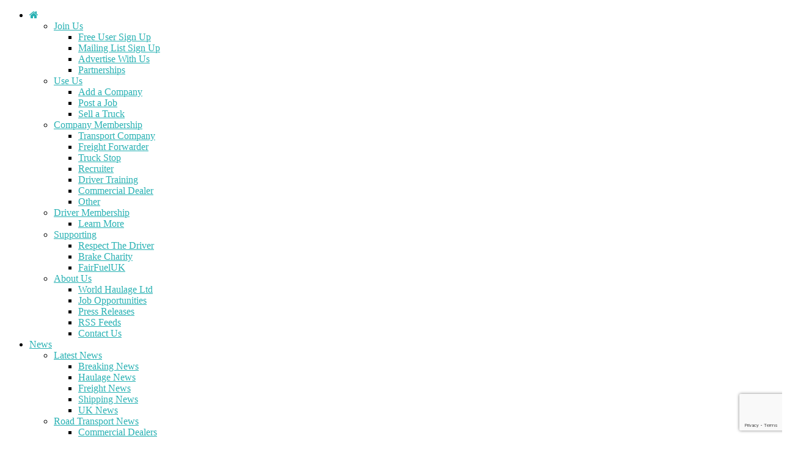

--- FILE ---
content_type: text/html; charset=UTF-8
request_url: https://www.ukhaulier.co.uk/news/freight-logistics/lifting-and-handling/support-centres-bringing-parts-products-and-innovation-to-key-locations/?utm_source=rss&utm_medium=rss&utm_campaign=support-centres-bringing-parts-products-and-innovation-to-key-locations
body_size: 298818
content:

<!doctype html>
<!--[if lt IE 7]><html lang="en-US" xmlns:fb="https://www.facebook.com/2008/fbml" xmlns:addthis="https://www.addthis.com/help/api-spec"  prefix="og: http://ogp.me/ns# fb: http://ogp.me/ns/fb# article: http://ogp.me/ns/article#" class="no-js lt-ie9 lt-ie8 lt-ie7"><![endif]-->
<!--[if (IE 7)&!(IEMobile)]><html lang="en-US" xmlns:fb="https://www.facebook.com/2008/fbml" xmlns:addthis="https://www.addthis.com/help/api-spec"  prefix="og: http://ogp.me/ns# fb: http://ogp.me/ns/fb# article: http://ogp.me/ns/article#" class="no-js lt-ie9 lt-ie8"><![endif]-->
<!--[if (IE 8)&!(IEMobile)]><html lang="en-US" xmlns:fb="https://www.facebook.com/2008/fbml" xmlns:addthis="https://www.addthis.com/help/api-spec"  prefix="og: http://ogp.me/ns# fb: http://ogp.me/ns/fb# article: http://ogp.me/ns/article#" class="no-js lt-ie9"><![endif]-->
<!--[if gt IE 8]><!--> <html lang="en-US" xmlns:fb="https://www.facebook.com/2008/fbml" xmlns:addthis="https://www.addthis.com/help/api-spec"  prefix="og: http://ogp.me/ns# fb: http://ogp.me/ns/fb# article: http://ogp.me/ns/article#" class="no-js"><!--<![endif]-->
<head>
<meta charset="utf-8">
<title>Support centres bringing parts, products and innovation to key locations | Lifting &amp; Handling UK Haulier</title>
<meta name="HandheldFriendly" content="True">
<meta name="MobileOptimized" content="320">
<meta name="viewport" content="width=device-width, initial-scale=1.0"/>
<link rel="apple-touch-icon" href="https://www.ukhaulier.co.uk/wp-content/uploads/apple-icon.png">
<link rel="icon" href="https://www.ukhaulier.co.uk/wp-content/uploads/favicon.ico">
<!--[if IE]>
			<link rel="shortcut icon" href="https://www.ukhaulier.co.uk/wp-content/uploads/favicon.ico">
<![endif]-->
<link rel="pingback" href="https://www.ukhaulier.co.uk/xmlrpc.php">
<meta name='robots' content='max-image-preview:large' />

<!-- SEO Ultimate (http://www.seodesignsolutions.com/wordpress-seo/) -->
	<meta name="description" content="News - UK Haulage News, Logistics and Transport News, Road Transport News, Freight and Shipping News" />
	<meta property="og:type" content="article" />
	<meta property="og:title" content="Support centres bringing parts, products and innovation to key locations" />
	<meta property="og:description" content="News - UK Haulage News, Logistics and Transport News, Road Transport News, Freight and Shipping News" />
	<meta property="og:url" content="https://www.ukhaulier.co.uk/news/freight-logistics/lifting-and-handling/support-centres-bringing-parts-products-and-innovation-to-key-locations/" />
	<meta property="article:published_time" content="2022-11-17" />
	<meta property="article:modified_time" content="2022-11-14" />
	<meta property="article:author" content="https://www.ukhaulier.co.uk/recruiters/ukhaulier/" />
	<meta property="article:section" content="Lifting &amp; Handling" />
	<meta property="og:site_name" content="UK Haulier" />
	<meta name="twitter:card" content="summary" />
	<meta name="google-site-verification" content="DY7ks4fd69t28N-GSS88saD68_ZkTq9Y3RZ8Cb06A4E" />
	<meta name="msvalidate.01" content="934795146E64A001D74F4083CD922094&quot;" />
<!-- /SEO Ultimate -->

<link rel='dns-prefetch' href='//maps.google.com' />
<link rel='dns-prefetch' href='//www.google.com' />
<link rel='dns-prefetch' href='//www.googletagmanager.com' />
<link rel='dns-prefetch' href='//use.fontawesome.com' />
<link rel='dns-prefetch' href='//fonts.googleapis.com' />
<link rel='dns-prefetch' href='//netdna.bootstrapcdn.com' />
<link rel='dns-prefetch' href='//s.w.org' />
<link rel="alternate" type="application/rss+xml" title="UK Haulier &raquo; Feed" href="https://www.ukhaulier.co.uk/feed/" />
<link rel="alternate" type="application/rss+xml" title="UK Haulier &raquo; Comments Feed" href="https://www.ukhaulier.co.uk/comments/feed/" />
<link rel="alternate" type="application/rss+xml" title="UK Haulier &raquo; Support centres bringing parts, products and innovation to key locations Comments Feed" href="https://www.ukhaulier.co.uk/news/freight-logistics/lifting-and-handling/support-centres-bringing-parts-products-and-innovation-to-key-locations/feed/" />
		<!-- This site uses the Google Analytics by ExactMetrics plugin v7.2.1 - Using Analytics tracking - https://www.exactmetrics.com/ -->
							<script src="//www.googletagmanager.com/gtag/js?id=UA-71880633-1"  type="text/javascript" data-cfasync="false" async></script>
			<script type="text/javascript" data-cfasync="false">
				var em_version = '7.2.1';
				var em_track_user = true;
				var em_no_track_reason = '';
				
								var disableStrs = [
															'ga-disable-UA-71880633-1',
									];

				/* Function to detect opted out users */
				function __gtagTrackerIsOptedOut() {
					for ( var index = 0; index < disableStrs.length; index++ ) {
						if ( document.cookie.indexOf( disableStrs[ index ] + '=true' ) > -1 ) {
							return true;
						}
					}

					return false;
				}

				/* Disable tracking if the opt-out cookie exists. */
				if ( __gtagTrackerIsOptedOut() ) {
					for ( var index = 0; index < disableStrs.length; index++ ) {
						window[ disableStrs[ index ] ] = true;
					}
				}

				/* Opt-out function */
				function __gtagTrackerOptout() {
					for ( var index = 0; index < disableStrs.length; index++ ) {
						document.cookie = disableStrs[ index ] + '=true; expires=Thu, 31 Dec 2099 23:59:59 UTC; path=/';
						window[ disableStrs[ index ] ] = true;
					}
				}

				if ( 'undefined' === typeof gaOptout ) {
					function gaOptout() {
						__gtagTrackerOptout();
					}
				}
								window.dataLayer = window.dataLayer || [];

				window.ExactMetricsDualTracker = {
					helpers: {},
					trackers: {},
				};
				if ( em_track_user ) {
					function __gtagDataLayer() {
						dataLayer.push( arguments );
					}

					function __gtagTracker( type, name, parameters ) {
						if (!parameters) {
							parameters = {};
						}

						if (parameters.send_to) {
							__gtagDataLayer.apply( null, arguments );
							return;
						}

						if ( type === 'event' ) {
							
															parameters.send_to = exactmetrics_frontend.ua;
								__gtagDataLayer( type, name, parameters );
													} else {
							__gtagDataLayer.apply( null, arguments );
						}
					}
					__gtagTracker( 'js', new Date() );
					__gtagTracker( 'set', {
						'developer_id.dNDMyYj' : true,
											} );
															__gtagTracker( 'config', 'UA-71880633-1', {"forceSSL":"true"} );
										window.gtag = __gtagTracker;										(
						function () {
							/* https://developers.google.com/analytics/devguides/collection/analyticsjs/ */
							/* ga and __gaTracker compatibility shim. */
							var noopfn = function () {
								return null;
							};
							var newtracker = function () {
								return new Tracker();
							};
							var Tracker = function () {
								return null;
							};
							var p = Tracker.prototype;
							p.get = noopfn;
							p.set = noopfn;
							p.send = function (){
								var args = Array.prototype.slice.call(arguments);
								args.unshift( 'send' );
								__gaTracker.apply(null, args);
							};
							var __gaTracker = function () {
								var len = arguments.length;
								if ( len === 0 ) {
									return;
								}
								var f = arguments[len - 1];
								if ( typeof f !== 'object' || f === null || typeof f.hitCallback !== 'function' ) {
									if ( 'send' === arguments[0] ) {
										var hitConverted, hitObject = false, action;
										if ( 'event' === arguments[1] ) {
											if ( 'undefined' !== typeof arguments[3] ) {
												hitObject = {
													'eventAction': arguments[3],
													'eventCategory': arguments[2],
													'eventLabel': arguments[4],
													'value': arguments[5] ? arguments[5] : 1,
												}
											}
										}
										if ( 'pageview' === arguments[1] ) {
											if ( 'undefined' !== typeof arguments[2] ) {
												hitObject = {
													'eventAction': 'page_view',
													'page_path' : arguments[2],
												}
											}
										}
										if ( typeof arguments[2] === 'object' ) {
											hitObject = arguments[2];
										}
										if ( typeof arguments[5] === 'object' ) {
											Object.assign( hitObject, arguments[5] );
										}
										if ( 'undefined' !== typeof arguments[1].hitType ) {
											hitObject = arguments[1];
											if ( 'pageview' === hitObject.hitType ) {
												hitObject.eventAction = 'page_view';
											}
										}
										if ( hitObject ) {
											action = 'timing' === arguments[1].hitType ? 'timing_complete' : hitObject.eventAction;
											hitConverted = mapArgs( hitObject );
											__gtagTracker( 'event', action, hitConverted );
										}
									}
									return;
								}

								function mapArgs( args ) {
									var arg, hit = {};
									var gaMap = {
										'eventCategory': 'event_category',
										'eventAction': 'event_action',
										'eventLabel': 'event_label',
										'eventValue': 'event_value',
										'nonInteraction': 'non_interaction',
										'timingCategory': 'event_category',
										'timingVar': 'name',
										'timingValue': 'value',
										'timingLabel': 'event_label',
										'page' : 'page_path',
										'location' : 'page_location',
										'title' : 'page_title',
									};
									for ( arg in args ) {
																				if ( ! ( ! args.hasOwnProperty(arg) || ! gaMap.hasOwnProperty(arg) ) ) {
											hit[gaMap[arg]] = args[arg];
										} else {
											hit[arg] = args[arg];
										}
									}
									return hit;
								}

								try {
									f.hitCallback();
								} catch ( ex ) {
								}
							};
							__gaTracker.create = newtracker;
							__gaTracker.getByName = newtracker;
							__gaTracker.getAll = function () {
								return [];
							};
							__gaTracker.remove = noopfn;
							__gaTracker.loaded = true;
							window['__gaTracker'] = __gaTracker;
						}
					)();
									} else {
										console.log( "" );
					( function () {
							function __gtagTracker() {
								return null;
							}
							window['__gtagTracker'] = __gtagTracker;
							window['gtag'] = __gtagTracker;
					} )();
									}
			</script>
				<!-- / Google Analytics by ExactMetrics -->
				<script type="text/javascript">
			window._wpemojiSettings = {"baseUrl":"https:\/\/s.w.org\/images\/core\/emoji\/13.1.0\/72x72\/","ext":".png","svgUrl":"https:\/\/s.w.org\/images\/core\/emoji\/13.1.0\/svg\/","svgExt":".svg","source":{"concatemoji":"https:\/\/www.ukhaulier.co.uk\/wp-includes\/js\/wp-emoji-release.min.js"}};
			!function(e,a,t){var n,r,o,i=a.createElement("canvas"),p=i.getContext&&i.getContext("2d");function s(e,t){var a=String.fromCharCode;p.clearRect(0,0,i.width,i.height),p.fillText(a.apply(this,e),0,0);e=i.toDataURL();return p.clearRect(0,0,i.width,i.height),p.fillText(a.apply(this,t),0,0),e===i.toDataURL()}function c(e){var t=a.createElement("script");t.src=e,t.defer=t.type="text/javascript",a.getElementsByTagName("head")[0].appendChild(t)}for(o=Array("flag","emoji"),t.supports={everything:!0,everythingExceptFlag:!0},r=0;r<o.length;r++)t.supports[o[r]]=function(e){if(!p||!p.fillText)return!1;switch(p.textBaseline="top",p.font="600 32px Arial",e){case"flag":return s([127987,65039,8205,9895,65039],[127987,65039,8203,9895,65039])?!1:!s([55356,56826,55356,56819],[55356,56826,8203,55356,56819])&&!s([55356,57332,56128,56423,56128,56418,56128,56421,56128,56430,56128,56423,56128,56447],[55356,57332,8203,56128,56423,8203,56128,56418,8203,56128,56421,8203,56128,56430,8203,56128,56423,8203,56128,56447]);case"emoji":return!s([10084,65039,8205,55357,56613],[10084,65039,8203,55357,56613])}return!1}(o[r]),t.supports.everything=t.supports.everything&&t.supports[o[r]],"flag"!==o[r]&&(t.supports.everythingExceptFlag=t.supports.everythingExceptFlag&&t.supports[o[r]]);t.supports.everythingExceptFlag=t.supports.everythingExceptFlag&&!t.supports.flag,t.DOMReady=!1,t.readyCallback=function(){t.DOMReady=!0},t.supports.everything||(n=function(){t.readyCallback()},a.addEventListener?(a.addEventListener("DOMContentLoaded",n,!1),e.addEventListener("load",n,!1)):(e.attachEvent("onload",n),a.attachEvent("onreadystatechange",function(){"complete"===a.readyState&&t.readyCallback()})),(n=t.source||{}).concatemoji?c(n.concatemoji):n.wpemoji&&n.twemoji&&(c(n.twemoji),c(n.wpemoji)))}(window,document,window._wpemojiSettings);
		</script>
		<style type="text/css">
img.wp-smiley,
img.emoji {
	display: inline !important;
	border: none !important;
	box-shadow: none !important;
	height: 1em !important;
	width: 1em !important;
	margin: 0 .07em !important;
	vertical-align: -0.1em !important;
	background: none !important;
	padding: 0 !important;
}
</style>
	<link rel='stylesheet' id='upme_google_fonts-css'  href='//fonts.googleapis.com/css?family=Open+Sans%3A400italic%2C700italic%2C400%2C700&#038;subset=latin%2Clatin-ext' type='text/css' media='all' />
<link rel='stylesheet' id='upme_font_awesome-css'  href='https://www.ukhaulier.co.uk/wp-content/plugins/upme/css/font-awesome.min.css' type='text/css' media='all' />
<link rel='stylesheet' id='upme_css-css'  href='https://www.ukhaulier.co.uk/wp-content/plugins/upme/css/upme.css' type='text/css' media='all' />
<link rel='stylesheet' id='upme_style-css'  href='https://www.ukhaulier.co.uk/wp-content/plugins/upme/styles/default.css' type='text/css' media='all' />
<link rel='stylesheet' id='upme_responsive-css'  href='https://www.ukhaulier.co.uk/wp-content/plugins/upme/css/upme-responsive.css' type='text/css' media='all' />
<link rel='stylesheet' id='wp-block-library-css'  href='https://www.ukhaulier.co.uk/wp-includes/css/dist/block-library/style.min.css' type='text/css' media='all' />
<link rel='stylesheet' id='contact-form-7-css'  href='https://www.ukhaulier.co.uk/wp-content/plugins/contact-form-7/includes/css/styles.css' type='text/css' media='all' />
<link rel='stylesheet' id='autocompleter-css'  href='https://www.ukhaulier.co.uk/wp-content/plugins/geodir_autocompleter/css/autocompleter.css' type='text/css' media='all' />
<link rel='stylesheet' id='geodir-claim-popup-style-css'  href='https://www.ukhaulier.co.uk/wp-content/plugins/geodir_claim_listing/css/geodir-claim-popup-frm.css' type='text/css' media='all' />
<link rel='stylesheet' id='page-list-style-css'  href='https://www.ukhaulier.co.uk/wp-content/plugins/page-list/css/page-list.css' type='text/css' media='all' />
<link rel='stylesheet' id='font-awesome-css'  href='//netdna.bootstrapcdn.com/font-awesome/4.1.0/css/font-awesome.css' type='text/css' media='screen' />
<link rel='stylesheet' id='woocommerce-layout-css'  href='https://www.ukhaulier.co.uk/wp-content/plugins/woocommerce/assets/css/woocommerce-layout.css' type='text/css' media='all' />
<link rel='stylesheet' id='woocommerce-smallscreen-css'  href='https://www.ukhaulier.co.uk/wp-content/plugins/woocommerce/assets/css/woocommerce-smallscreen.css' type='text/css' media='only screen and (max-width: 768px)' />
<link rel='stylesheet' id='woocommerce-general-css'  href='https://www.ukhaulier.co.uk/wp-content/plugins/woocommerce/assets/css/woocommerce.css' type='text/css' media='all' />
<style id='woocommerce-inline-inline-css' type='text/css'>
.woocommerce form .form-row .required { visibility: visible; }
</style>
<link rel='stylesheet' id='upme-woo-css'  href='https://www.ukhaulier.co.uk/wp-content/plugins/upme/css/upme-woo.css' type='text/css' media='all' />
<link rel='stylesheet' id='woocommerce_prettyPhoto_css-css'  href='https://www.ukhaulier.co.uk/wp-content/plugins/woocommerce/assets/css/prettyPhoto.css' type='text/css' media='all' />
<link rel='stylesheet' id='addthis_all_pages-css'  href='https://www.ukhaulier.co.uk/wp-content/plugins/addthis/frontend/build/addthis_wordpress_public.min.css' type='text/css' media='all' />
<link rel='stylesheet' id='ubermenu-css'  href='https://www.ukhaulier.co.uk/wp-content/plugins/ubermenu/pro/assets/css/ubermenu.min.css' type='text/css' media='all' />
<link rel='stylesheet' id='ubermenu-grey-white-css'  href='https://www.ukhaulier.co.uk/wp-content/plugins/ubermenu/assets/css/skins/blackwhite.css' type='text/css' media='all' />
<link rel='stylesheet' id='ubermenu-font-awesome-css'  href='https://www.ukhaulier.co.uk/wp-content/plugins/ubermenu-icons/assets/font-awesome/css/font-awesome.min.css' type='text/css' media='all' />
<link rel='stylesheet' id='geodirectory-frontend-style-css'  href='https://www.ukhaulier.co.uk/wp-content/plugins/geodirectory/geodirectory-assets/css/style.css' type='text/css' media='all' />
<link rel='stylesheet' id='geodirectory-media-style-css'  href='https://www.ukhaulier.co.uk/wp-content/plugins/geodirectory/geodirectory-assets/css/media.css' type='text/css' media='all' />
<link rel='stylesheet' id='geodirectory-jquery-ui-css-css'  href='https://www.ukhaulier.co.uk/wp-content/plugins/geodirectory/geodirectory-assets/ui/jquery-ui.css' type='text/css' media='all' />
<link rel='stylesheet' id='geodirectory-jquery-ui-timepicker-css-css'  href='https://www.ukhaulier.co.uk/wp-content/plugins/geodirectory/geodirectory-assets/ui/jquery.ui.timepicker.css' type='text/css' media='all' />
<link rel='stylesheet' id='geodirectory-flexslider-css-css'  href='https://www.ukhaulier.co.uk/wp-content/plugins/geodirectory/geodirectory-assets/css/flexslider.css' type='text/css' media='all' />
<link rel='stylesheet' id='geodirectory-thic-box-css-css'  href='https://www.ukhaulier.co.uk/wp-content/plugins/geodirectory/geodirectory-assets/css/thic-box.css' type='text/css' media='all' />
<link rel='stylesheet' id='geodirectory-pluplodar-css-css'  href='https://www.ukhaulier.co.uk/wp-content/plugins/geodirectory/geodirectory-assets/css/pluploader.css' type='text/css' media='all' />
<link rel='stylesheet' id='geodirectory-lightbox-css-css'  href='https://www.ukhaulier.co.uk/wp-content/plugins/geodirectory/geodirectory-assets/css/jquery.lightbox-0.5.css' type='text/css' media='all' />
<link rel='stylesheet' id='geodir-rating-style-css'  href='https://www.ukhaulier.co.uk/wp-content/plugins/geodirectory/geodirectory-assets/css/jRating.jquery.css' type='text/css' media='all' />
<link rel='stylesheet' id='geodir-jslider-style-css'  href='https://www.ukhaulier.co.uk/wp-content/plugins/geodirectory/geodirectory-assets/css/jslider.css' type='text/css' media='all' />
<link rel='stylesheet' id='geodir-chosen-style-css'  href='https://www.ukhaulier.co.uk/wp-content/plugins/geodirectory/geodirectory-assets/css/chosen.css' type='text/css' media='all' />
<link rel='stylesheet' id='geodirf-stylesheet-css'  href='https://www.ukhaulier.co.uk/wp-content/themes/UKHaulier/style.css' type='text/css' media='all' />
<!--[if lt IE 9]>
<link rel='stylesheet' id='geodirf-ie-only-css'  href='https://www.ukhaulier.co.uk/wp-content/themes/GeoDirectory_framework/library/css/ie.css' type='text/css' media='all' />
<![endif]-->
<link rel='stylesheet' id='wpgeodirectory-mmenu-css-css'  href='https://www.ukhaulier.co.uk/wp-content/themes/GeoDirectory_framework/library/css/jquery.mmenu.css' type='text/css' media='all' />
<link rel='stylesheet' id='wpgeodirectory-mmenu-pos-css-css'  href='https://www.ukhaulier.co.uk/wp-content/themes/GeoDirectory_framework/library/css/jquery.mmenu.positioning.css' type='text/css' media='all' />
<link rel='stylesheet' id='redux-elusive-icon-css'  href='https://www.ukhaulier.co.uk/wp-content/themes/GeoDirectory_framework/options/ReduxCore/assets/css/vendor/elusive-icons/elusive-webfont.css' type='text/css' media='all' />
<!--[if lte IE 7]>
<link rel='stylesheet' id='redux-elusive-icon-ie7-css'  href='https://www.ukhaulier.co.uk/wp-content/themes/GeoDirectory_framework/options/ReduxCore/assets/css/vendor/elusive-icons/elusive-webfont-ie7.css' type='text/css' media='all' />
<![endif]-->
<link rel='stylesheet' id='UKH-bootstrap-grid-css'  href='https://www.ukhaulier.co.uk/wp-content/plugins/world-haulage/core/css/bootstrap.min.css' type='text/css' media='all' />
<link rel='stylesheet' id='bx-slider-css'  href='https://www.ukhaulier.co.uk/wp-content/plugins/world-haulage/core/css/jquery.bxslider.css' type='text/css' media='all' />
<link rel='stylesheet' id='ticker-style-css'  href='https://www.ukhaulier.co.uk/wp-content/plugins/world-haulage/core/css/ticker-style.css' type='text/css' media='all' />
<link rel='stylesheet' id='custom-css'  href='https://www.ukhaulier.co.uk/wp-content/plugins/world-haulage/core/css/custom.css' type='text/css' media='all' />
<link rel='stylesheet' id='googleFonts-css'  href='https://fonts.googleapis.com/css?family=Lato%3A400%2C700%2C400italic%2C700italic' type='text/css' media='all' />
<script type='text/javascript' src='https://www.ukhaulier.co.uk/wp-includes/js/jquery/jquery.min.js' id='jquery-core-js'></script>
<script type='text/javascript' src='https://www.ukhaulier.co.uk/wp-includes/js/jquery/jquery-migrate.min.js' id='jquery-migrate-js'></script>
<script type='text/javascript' src='https://www.ukhaulier.co.uk/wp-content/plugins/upme/js/upme-fitvids.js' id='upme_fitvids_js-js'></script>
<script type='text/javascript' id='upme_tmce-js-extra'>
/* <![CDATA[ */
var UPMETmce = {"InsertUPMEShortcode":"Insert UPME Shortcode","LoginRegistrationForms":"Login \/ Registration Forms","FrontRegistrationForm":"Front-end Registration Form","RegFormCustomRedirect":"Registration Form with Custom Redirect","RegFormCaptcha":"Registration Form with Captcha","RegFormNoCaptcha":"Registration Form without Captcha","FrontLoginForm":"Front-end Login Form","SidebarLoginWidget":"Sidebar Login Widget (use in text widget)","LoginFormCustomRedirect":"Login Form with Custom Redirect","LogoutButton":"Logout Button","LogoutButtonCustomRedirect":"Logout Button with Custom Redirect","SingleProfile":"Single Profile","LoggedUserProfile":"Logged in User Profile","LoggedUserProfileUserID":"Logged in User Profile showing User ID","LoggedUserProfileHideStats":"Logged in User Profile without Stats","LoggedUserProfileUserRole":"Logged in User Profile showing User Role","LoggedUserProfileStatus":"Logged in User Profile showing Profile Status","LoggedUserProfileLogoutRedirect":"Logged in User Profile with Logout Redirect","PostAuthorProfile":"Post Author Profile","SpecificUserProfile":"Specific User Profile","MultipleProfilesMemberList":"Multiple Profiles \/ Member List","GroupSpecificUsers":"Group of Specific Users","AllUsers":"All Users","AllUsersCompactView":"All Users in Compact View","AllUsersCompactViewHalfWidth":"All Users in Compact View, Half Width","AllUsersModalWindow":"All Users in Modal Windows","AllUsersNewWindow":"All Users in New Windows","UsersBasedUserRole":"Users Based on User Role","AdministratorUsersOnly":"Administrator Users Only","AllUsersOrderedDisplayName":"All Users Ordered by Display Name","AllUsersOrderedPostCount":"All Users Ordered by Post Count","AllUsersOrderedRegistrationDate":"All Users Ordered by Registration Date","AllUsersOrderedCustomField":"All Users Ordered by Custom Field","AllUsersUserID":"All Users showing User ID","GroupUsersCustomField":"Group Users by Custom Field Values","HideUsersUntilSearch":"Hide All Users until Search","SearchProfile":"Search Profiles","SearchCustomFieldFilters":"Search with Custom Field Filters","PrivateContentLoginRequired":"Private Content (Login Required)","ShortcodeOptionExamples":"Shortcode Option Examples","HideUserStatistics":"Hide User Statistics","HideUserSocialBar":"Hide User Social Bar","HalfWidthProfileView":"1\/2 Width Profile View","CompactViewNoExtraFields":"Compact View (No extra fields)","CustomizedProfileFields":"Customized Profile Fields","ShowUserIDProfiles":"Show User ID on Profiles","LimitResultsMemberList":"Limit Results on Member List","ShowResultCountMemberList":"Show Result Count on Member List"};
/* ]]> */
</script>
<script type='text/javascript' src='https://www.ukhaulier.co.uk/wp-content/plugins/upme/admin/js/tinymce_language_strings.js' id='upme_tmce-js'></script>
<script type='text/javascript' id='exactmetrics-frontend-script-js-extra'>
/* <![CDATA[ */
var exactmetrics_frontend = {"js_events_tracking":"true","download_extensions":"zip,mp3,mpeg,pdf,docx,pptx,xlsx,rar","inbound_paths":"[{\"path\":\"\\\/go\\\/\",\"label\":\"affiliate\"},{\"path\":\"\\\/recommend\\\/\",\"label\":\"affiliate\"}]","home_url":"https:\/\/www.ukhaulier.co.uk","hash_tracking":"false","ua":"UA-71880633-1","v4_id":""};
/* ]]> */
</script>
<script type='text/javascript' src='https://www.ukhaulier.co.uk/wp-content/plugins/google-analytics-dashboard-for-wp/assets/js/frontend-gtag.min.js' id='exactmetrics-frontend-script-js'></script>
<script type='text/javascript' src='https://www.ukhaulier.co.uk/wp-content/plugins/geodir_autocompleter/js/jquery.autocomplete.js' id='geodir-autocompleter-js-js'></script>
<script type='text/javascript' src='https://www.ukhaulier.co.uk/wp-content/plugins/geodir_claim_listing/js/claim-script.js' id='geodirectory-claim-admin-js'></script>
<script type='text/javascript' src='https://www.ukhaulier.co.uk/wp-content/plugins/geodir_review_rating_manager/js/rating-script.js' id='geodir-reviewrating-rating-js-js'></script>
<script type='text/javascript' src='https://www.ukhaulier.co.uk/wp-includes/js/plupload/moxie.min.js' id='moxiejs-js'></script>
<script type='text/javascript' src='https://www.ukhaulier.co.uk/wp-includes/js/plupload/plupload.min.js' id='plupload-js'></script>
<script type='text/javascript' id='geodir-reviewrating-plupload-script-js-extra'>
/* <![CDATA[ */
var geodir_reviewrating_plupload_localize = {"geodir_reviewrating_plupload_config":"{\"runtimes\":\"html5,silverlight,flash,html4\",\"browse_button\":\"plupload-browse-button\",\"container\":\"plupload-upload-ui\",\"drop_element\":\"drag-drop-area\",\"file_data_name\":\"async-upload\",\"multiple_queues\":true,\"max_file_size\":\"2mb\",\"url\":\"https:\\\/\\\/www.ukhaulier.co.uk\\\/wp-admin\\\/admin-ajax.php\",\"flash_swf_url\":\"https:\\\/\\\/www.ukhaulier.co.uk\\\/wp-includes\\\/js\\\/plupload\\\/plupload.flash.swf\",\"silverlight_xap_url\":\"https:\\\/\\\/www.ukhaulier.co.uk\\\/wp-includes\\\/js\\\/plupload\\\/plupload.silverlight.xap\",\"filters\":[{\"title\":\"Allowed Files\",\"extensions\":\"*\"}],\"multipart\":true,\"urlstream_upload\":true,\"multi_selection\":false,\"multipart_params\":{\"_ajax_nonce\":\"\",\"action\":\"geodir_reviewrating_plupload\",\"imgid\":0}}","geodir_totalImg":"0","geodir_image_limit":"10","geodir_upload_img_size":"2mb"};
/* ]]> */
</script>
<script type='text/javascript' src='https://www.ukhaulier.co.uk/wp-content/plugins/geodir_review_rating_manager/js/geodir-plupload.js' id='geodir-reviewrating-plupload-script-js'></script>
<script type='text/javascript' src='https://www.ukhaulier.co.uk/wp-content/plugins/geodirectory/geodirectory-assets/js/jquery.flexslider.js' id='geodirectory-jquery-flexslider-js-js'></script>
<script type='text/javascript' src='https://www.ukhaulier.co.uk/wp-content/plugins/geodirectory/geodirectory-assets/js/jquery.lightbox-0.5.js' id='geodirectory-lightbox-jquery-js'></script>
<script type='text/javascript' src='https://www.ukhaulier.co.uk/wp-content/plugins/geodirectory/geodirectory-assets/js/jquery.simplemodal.js' id='geodirectory-jquery-simplemodal-js'></script>
<script type='text/javascript' src='//maps.google.com/maps/api/js?key=AIzaSyDTnSjXXCrzQdWoMhnxNU4ziyTi2LKLbT8&amp;language=en' id='geodirectory-googlemap-script-js'></script>
<script type='text/javascript' src='https://www.ukhaulier.co.uk/wp-content/plugins/geodirectory/geodirectory-assets/js/goMap.js' id='geodirectory-goMap-script-js'></script>
<script type='text/javascript' src='https://www.ukhaulier.co.uk/wp-content/plugins/geodirectory/geodirectory-assets/js/chosen.jquery.js' id='geodirectory-chosen-jquery-js'></script>
<script type='text/javascript' src='https://www.ukhaulier.co.uk/wp-content/plugins/geodirectory/geodirectory-assets/js/ajax-chosen.js' id='geodirectory-choose-ajax-js'></script>
<script type='text/javascript' src='https://www.ukhaulier.co.uk/wp-content/plugins/geodirectory/geodirectory-assets/js/post.custom.js' id='geodirectory-post-custom-js-js'></script>
<script type='text/javascript' id='geodirectory-script-js-extra'>
/* <![CDATA[ */
var geodir_ajax = {"url":"https:\/\/www.ukhaulier.co.uk?geodir_ajax=true"};
var geodir_var = {"siteurl":"https:\/\/www.ukhaulier.co.uk","geodir_plugin_url":"https:\/\/www.ukhaulier.co.uk\/wp-content\/plugins\/geodirectory","geodir_ajax_url":"https:\/\/www.ukhaulier.co.uk\/wp-admin\/admin-ajax.php?action=geodir_ajax_action"};
/* ]]> */
</script>
<script type='text/javascript' src='https://www.ukhaulier.co.uk/wp-content/plugins/geodirectory/geodirectory-assets/js/geodirectory.js' id='geodirectory-script-js'></script>
<script type='text/javascript' src='https://www.ukhaulier.co.uk/wp-content/plugins/geodirectory/geodirectory-assets/js/jRating.jquery.js' id='geodir-jRating-js-js'></script>
<script type='text/javascript' src='https://www.ukhaulier.co.uk/wp-content/plugins/geodirectory/geodirectory-assets/js/on_document_load.js' id='geodir-on-document-load-js'></script>
<script type='text/javascript' id='ga_events_main_script-js-extra'>
/* <![CDATA[ */
var ga_options = {"anonymizeip":"","advanced":"","snippet_type":"universal","tracking_id":"","gtm_id":"","domain":"","click_elements":[],"scroll_elements":[],"link_clicks_delay":"120","download_tracking_type":["pdf","mp3","pptx","docx"],"force_snippet":"none"};
var gaePlaceholders = {"is_front_page":"","page_title":"Support centres bringing parts, products and innovation to key locations"};
/* ]]> */
</script>
<script type='text/javascript' src='https://www.ukhaulier.co.uk/wp-content/plugins/wp-google-analytics-events/js/main.js' id='ga_events_main_script-js'></script>
<script type='text/javascript' src='https://www.ukhaulier.co.uk/wp-content/plugins/upme/js/upme-woo.js' id='upme-woo-js'></script>

<!-- Google Analytics snippet added by Site Kit -->
<script type='text/javascript' src='https://www.googletagmanager.com/gtag/js?id=UA-71880633-1' id='google_gtagjs-js' async></script>
<script type='text/javascript' id='google_gtagjs-js-after'>
window.dataLayer = window.dataLayer || [];function gtag(){dataLayer.push(arguments);}
gtag('set', 'linker', {"domains":["www.ukhaulier.co.uk"]} );
gtag("js", new Date());
gtag("set", "developer_id.dZTNiMT", true);
gtag("config", "UA-71880633-1", {"anonymize_ip":true});
gtag("config", "GT-MKBFKST");
</script>

<!-- End Google Analytics snippet added by Site Kit -->
<script type='text/javascript' src='https://www.ukhaulier.co.uk/wp-content/plugins/geodir_marker_cluster/js/marker_cluster.js' id='gdcluster-js-js'></script>
<script type='text/javascript' src='https://www.ukhaulier.co.uk/wp-content/themes/GeoDirectory_framework/library/js/libs/modernizr.custom.min.js' id='geodirf-modernizr-js'></script>
<script type='text/javascript' src='https://www.ukhaulier.co.uk/wp-content/themes/GeoDirectory_framework/library//js/jquery.mmenu.min.js' id='wpgeodirectory-mmenu-js-js'></script>
<script type='text/javascript' src='https://www.google.com/jsapi?key=ABQIAAAACEtSOrQKaayD61DbH_oK4BR0a7p_q6QqBVTniSmRJzu9WDcmchQIW2MvI2QCTsoXSVpwBqzCbG2snw' id='google-js'></script>
<script type='text/javascript' id='custom-js-extra'>
/* <![CDATA[ */
var core = {"phone_number":"0844 409 8188"};
/* ]]> */
</script>
<script type='text/javascript' src='https://www.ukhaulier.co.uk/wp-content/plugins/world-haulage/core/js/custom.js' id='custom-js'></script>
<script type='text/javascript' src='https://www.ukhaulier.co.uk/wp-content/plugins/world-haulage/core/js/smooth.pack.js' id='smooth-pack-js'></script>
<script type='text/javascript' src='https://www.ukhaulier.co.uk/wp-content/plugins/world-haulage/core/js/jquery.ticker.js' id='jquery-ticker-js'></script>
<script type='text/javascript' src='https://www.ukhaulier.co.uk/wp-content/plugins/world-haulage/core/js/equal-heights.js' id='equal-heights-js'></script>
<link rel="https://api.w.org/" href="https://www.ukhaulier.co.uk/wp-json/" /><link rel="alternate" type="application/json" href="https://www.ukhaulier.co.uk/wp-json/wp/v2/posts/47724" /><link rel="canonical" href="https://www.ukhaulier.co.uk/news/freight-logistics/lifting-and-handling/support-centres-bringing-parts-products-and-innovation-to-key-locations/" />
<link rel='shortlink' href='https://www.ukhaulier.co.uk/?p=47724' />
<link rel="alternate" type="application/json+oembed" href="https://www.ukhaulier.co.uk/wp-json/oembed/1.0/embed?url=https%3A%2F%2Fwww.ukhaulier.co.uk%2Fnews%2Ffreight-logistics%2Flifting-and-handling%2Fsupport-centres-bringing-parts-products-and-innovation-to-key-locations%2F" />
<link rel="alternate" type="text/xml+oembed" href="https://www.ukhaulier.co.uk/wp-json/oembed/1.0/embed?url=https%3A%2F%2Fwww.ukhaulier.co.uk%2Fnews%2Ffreight-logistics%2Flifting-and-handling%2Fsupport-centres-bringing-parts-products-and-innovation-to-key-locations%2F&#038;format=xml" />
	
	<script language="javascript" type="text/javascript">
	
	
	jQuery(document).ready(function(){
			
			jQuery('.geodir_location_tab_container .geodir_location_tabs').bind('click',function(){
				var tab = this;
				var tab_id = jQuery(tab).attr('id');
				var autoredirect = jQuery(tab).closest(".geodir_location_tab_container").find(".chosen_select").attr('option-autoredirect');
				jQuery(tab).closest('.geodir_location_tab_container').find('.selected_location').val(tab_id);
				
				
				jQuery.post('https://www.ukhaulier.co.uk/wp-admin/admin-ajax.php?action=geodir_ajax_action&autofill=fill_post_locations&autoredirect='+autoredirect+'&gdlocationtype='+tab_id,
					function(data) {
					jQuery(tab).closest(".geodir_location_tab_container").find(".chosen_select").html(data).chosen().trigger("chosen:updated");
					
				});
				
				jQuery(tab).closest('.geodir_location_tab_container').find('.geodir_location_tabs').removeClass('gd-tab-active');
				jQuery(tab).addClass('gd-tab-active');
				
			});
			
			
	});
	
	function geodir_get_neighbourhood_dl(post_city){
			
			jQuery.post('https://www.ukhaulier.co.uk/wp-admin/admin-ajax.php?action=geodir_ajax_action&autofill=post_neighbourhood&cityname='+post_city,
			function(data) {
				
				if(data){
					jQuery("#post_neighbourhood_container .chosen_select").html(data).chosen().trigger("chosen:updated");
					jQuery("#post_neighbourhood_container").show();			
				}else{
					jQuery("#post_neighbourhood_container .chosen_select").html('').chosen().trigger("chosen:updated");
					jQuery("#post_neighbourhood_container").hide();						
				}	
				
			});
		
		}
		
	jQuery(document).ready(function(){
		var post_city = jQuery("#post_city").val();
		
		
		
		jQuery("#post_city").bind('change',function() {
			var post_city = jQuery(this).val();
			
			geodir_get_neighbourhood_dl(post_city);
		
		});
		
			});

	//Permalink setting validations
		 
	
	</script>
	
	<style></style>	
	<script  type="text/javascript">

	jQuery(document).ready(function(){
		
		jQuery('.geodir_location_tabs').click(function() {
			geodir_chosen_select_init();
		});	
		
		geodir_chosen_select_init();
		
	});
	
	
	function geodir_chosen_select_init(){
		jQuery(".chosen_select").each(function(){
			
			var curr_chosen = jQuery(this);
			var autoredirect = curr_chosen.attr('option-autoredirect');
			var countrySearch= curr_chosen.attr('option-countrySearch');
			if(curr_chosen.attr('option-ajaxChosen') === true || curr_chosen.attr('option-ajaxChosen') === undefined){
				if(curr_chosen.closest('.geodir_location_tab_container').find('.selected_location').length > 0)
					var listfor = curr_chosen.closest('.geodir_location_tab_container').find('.selected_location').val();
				else
					var listfor = curr_chosen.attr('option-listfore');
				
				var show_everywhere = curr_chosen.attr('option-showEveryWhere');
				
				curr_chosen.ajaxChosen({
					addSearchTermOnNorecord: curr_chosen.attr('option-addSearchTermOnNorecord'),
					noLocationUrl: curr_chosen.attr('option-noLocationUrl'),
					jsonTermKeyObject: listfor,
					keepTypingMsg: "Please wait...",
					lookingForMsg: "We are searching for",
					type: 'GET',
					url: 'https://www.ukhaulier.co.uk/wp-admin/admin-ajax.php?action=geodir_ajax_action&autofill=ajax_chosen_search_locations&autoredirect='+autoredirect+'&location_type='+listfor+'&show_everywhere='+show_everywhere+'&countrySearch='+countrySearch,
					dataType: 'json'
				}, 
				function (data) {
					var terms = {};
					jQuery.each(data.states, function (i, val) {
						terms[i] = val;
					});
					return terms;
				},
				{   // option for chosen jquery plugin..
					no_results_text: "Translated No results matched",
					placeholder_text: "Translate place holder text"
				});
			}	
			
		});
	}
	
	
	jQuery(document).ready(function(){
	
		jQuery('.chosen_select').bind('change',function(){
			
			var obj_id = jQuery(this).prop('id');
			var obbj_info = obj_id.split('_');
			var prefix = obbj_info[0];
			var update_for = obbj_info[1];
			var update_for_val = jQuery(this).val();
			
			var $loader = '<div id="location_dl_loader" align="center" style="width:100%;"><img src="'+geodir_all_js_msg.geodir_plugin_url+'/geodirectory-assets/images/loadingAnimation.gif"  /></div>';
			
			
			if(update_for == 'country'){
				
				if(jQuery(this).attr('name') != 'post_country')
					return false;
					
				jQuery('#'+prefix+'_region_container').hide();  
				jQuery('#'+prefix+'_region_container').after($loader);
				
				jQuery.get(geodir_all_js_msg.geodir_ajax_url,
					{	autofill:'fill_post_locations',
						fill:'region',
						autoredirect:0,
						update_for:update_for,
						update_for_val:update_for_val
					},
					 function(data){
					 
						if(data){
							jQuery('#'+prefix+'_region_container').next('#location_dl_loader').remove();
							jQuery('#'+prefix+'_region_container').show();
							jQuery('#'+prefix+'_region').html(data).chosen().trigger("chosen:updated");
							jQuery('#'+prefix+'_region').trigger("change");	
						}
				});
			}
			
			if(update_for == 'region'){
				jQuery('#'+prefix+'_city_container').hide();
				jQuery('#'+prefix+'_city_container').after($loader);
				
				
				jQuery.get(geodir_all_js_msg.geodir_ajax_url,
					{	autofill:'fill_post_locations',
						fill:'city',
						autoredirect:0,
						update_for:update_for,
						update_for_val:update_for_val
					},
					 function(data){
					 
						if(data){
							jQuery('#'+prefix+'_city_container').next('#location_dl_loader').remove();
							jQuery('#'+prefix+'_city_container').show();
							jQuery('#'+prefix+'_city').html(data).chosen().trigger("chosen:updated");	
							jQuery('#'+prefix+'_city').trigger("change");	
						}
				});
			}	
			
		})	
								
	});
	
	</script>

	
		
				
		
	<meta name="generator" content="Site Kit by Google 1.103.0" />
<style>
.scroll-back-to-top-wrapper {
    position: fixed;
	opacity: 0;
	visibility: hidden;
	overflow: hidden;
	text-align: center;
	z-index: 99999999;
    background-color: #777777;
	color: #eeeeee;
	width: 50px;
	height: 48px;
	line-height: 48px;
	margin-left: -25px;
	bottom: 30px;
	left: 50%;
	padding-top: 2px;
	border-top-left-radius: 10px;
	border-top-right-radius: 10px;
	border-bottom-right-radius: 10px;
	border-bottom-left-radius: 10px;
	-webkit-transition: all 0.5s ease-in-out;
	-moz-transition: all 0.5s ease-in-out;
	-ms-transition: all 0.5s ease-in-out;
	-o-transition: all 0.5s ease-in-out;
	transition: all 0.5s ease-in-out;
}
.scroll-back-to-top-wrapper:hover {
	background-color: #888888;
  color: #eeeeee;
}
.scroll-back-to-top-wrapper.show {
    visibility:visible;
    cursor:pointer;
	opacity: 1.0;
}
.scroll-back-to-top-wrapper i.fa {
	line-height: inherit;
}
.scroll-back-to-top-wrapper .fa-lg {
	vertical-align: 0;
}
</style><style id="ubermenu-custom-generated-css">
/** UberMenu Custom Menu Styles (Customizer) **/
/* main */
.ubermenu-main .ubermenu-item .ubermenu-submenu-drop { -webkit-transition-duration:500ms; -ms-transition-duration:500ms; transition-duration:500ms; }
.ubermenu-main { max-width:1100px; }
.ubermenu-main .ubermenu-item-layout-image_left > .ubermenu-target-text { padding-left:34px; }
.ubermenu-main .ubermenu-item-layout-image_right > .ubermenu-target-text { padding-right:34px; }


/* Icons */
.ubermenu .ubermenu-item-layout-icon_right > .ubermenu-target-title { margin-right: .6em; display: inline-block; }
.ubermenu-sub-indicators .ubermenu-has-submenu-drop > .ubermenu-target.ubermenu-item-layout-icon_top:after, .ubermenu-sub-indicators .ubermenu-has-submenu-drop > .ubermenu-target.ubermenu-item-layout-icon_bottom:after{ top: auto; bottom:8px; right:auto; margin-left:-4px; }
.ubermenu .ubermenu-target.ubermenu-item-layout-icon_top, .ubermenu .ubermenu-target.ubermenu-item-layout-icon_bottom{ text-align:center; padding:20px; }
.ubermenu .ubermenu-target.ubermenu-item-layout-icon_top, .ubermenu .ubermenu-target.ubermenu-item-layout-icon_top > .ubermenu-target-text, .ubermenu .ubermenu-target.ubermenu-item-layout-icon_bottom > .ubermenu-target-text, .ubermenu .ubermenu-target.ubermenu-item-layout-icon_bottom > .ubermenu-icon{ text-align:center; display:block; width:100%; }
.ubermenu .ubermenu-item-layout-icon_top > .ubermenu-icon { padding-bottom:5px; }
.ubermenu .ubermenu-item-layout-icon_bottom > .ubermenu-icon { padding-top:5px; }

/* Status: Loaded from Transient */

</style><style type="text/css" >
		.header{background: -webkit-linear-gradient(#ffffff, #ffffff); 
		background: -o-linear-gradient(#ffffff, #ffffff); 
		background: -moz-linear-gradient(#ffffff, #ffffff);
		background: linear-gradient(#ffffff, #ffffff);} @media only screen and (min-width: 1040px){ .wrap, .geodir-common,.geodir-breadcrumb, #geodir_wrapper .geodir_full_page .geodir-search,#geodir_wrapper h1, #geodir_wrapper .term_description{width:1100px;}}</style>	<noscript><style>.woocommerce-product-gallery{ opacity: 1 !important; }</style></noscript>
	
<!-- Google AdSense snippet added by Site Kit -->
<meta name="google-adsense-platform-account" content="ca-host-pub-2644536267352236">
<meta name="google-adsense-platform-domain" content="sitekit.withgoogle.com">
<!-- End Google AdSense snippet added by Site Kit -->
<script data-cfasync="false" type="text/javascript">if (window.addthis_product === undefined) { window.addthis_product = "wpp"; } if (window.wp_product_version === undefined) { window.wp_product_version = "wpp-6.2.6"; } if (window.addthis_share === undefined) { window.addthis_share = {}; } if (window.addthis_config === undefined) { window.addthis_config = {"data_track_clickback":true,"ignore_server_config":true,"ui_atversion":300}; } if (window.addthis_layers === undefined) { window.addthis_layers = {}; } if (window.addthis_layers_tools === undefined) { window.addthis_layers_tools = []; } else {  } if (window.addthis_plugin_info === undefined) { window.addthis_plugin_info = {"info_status":"enabled","cms_name":"WordPress","plugin_name":"Share Buttons by AddThis","plugin_version":"6.2.6","plugin_mode":"WordPress","anonymous_profile_id":"wp-e44f1865460fe67e6b2bb02a09d7dfe8","page_info":{"template":"posts","post_type":""},"sharing_enabled_on_post_via_metabox":false}; } 
                    (function() {
                      var first_load_interval_id = setInterval(function () {
                        if (typeof window.addthis !== 'undefined') {
                          window.clearInterval(first_load_interval_id);
                          if (typeof window.addthis_layers !== 'undefined' && Object.getOwnPropertyNames(window.addthis_layers).length > 0) {
                            window.addthis.layers(window.addthis_layers);
                          }
                          if (Array.isArray(window.addthis_layers_tools)) {
                            for (i = 0; i < window.addthis_layers_tools.length; i++) {
                              window.addthis.layers(window.addthis_layers_tools[i]);
                            }
                          }
                        }
                     },1000)
                    }());
                </script> <script data-cfasync="false" type="text/javascript" src="https://s7.addthis.com/js/300/addthis_widget.js#pubid=wp-e44f1865460fe67e6b2bb02a09d7dfe8" async="async"></script><style type="text/css" title="dynamic-css" class="options-output">.site-logo{margin-top:0;margin-right:0;margin-bottom:0;margin-left:0;}h1.site-title a,h1.site-title a:hover{font-family:Arial, Helvetica, sans-serif;font-weight:400;font-style:normal;font-size:40px;line-height:32px;color:#FFFFFF;}h2.site-description{font-family:Arial, Helvetica, sans-serif;font-weight:normal;font-style:normal;font-size:28px;line-height:22px;color:#FFFFFF;}.header{background-color:transparent;}header nav .nav li a,header nav .nav li a:hover{font-weight:normal;font-style:normal;font-size:16px;line-height:24px;color:#FFFFFF;}header nav{background-color:#212121;}.top-nav .sub-menu{background-color:#323944;}.nav li ul.sub-menu, .nav li ul.children,.nav li ul.sub-menu li a, .nav li ul.children li a{border-color:#cccccc;}header nav{border-top:inherit solid inherit;border-right:inherit solid inherit;border-bottom:inherit solid inherit;border-left:inherit solid inherit;}header nav .nav li{border-top:inherit solid inherit;border-right:inherit solid inherit;border-bottom:inherit solid inherit;border-left:inherit solid inherit;}body{background-color:#ffffff;}.geodir-onethird,#geodir_content{background-color:#FFFFFF;}.geodir-content-right,.geodir-content-left,.gd-third-left,.gd-third-right,#gd-sidebar-wrapper{background-color:#FFFFFF;}.geodir_button, .geodir_submit_search, .blue-btn, .comment-reply-link, #submit, button, input[type="button"], input[type="submit"],#simplemodal-container .button,#geodir_wrapper #showFilters{background-color:#28b1b3;}.geodir_button:hover, .geodir_submit_search:hover, .blue-btn:hover, .comment-reply-link:hover, #submit:hover, .blue-btn:focus, .comment-reply-link:focus, #submit:focus, button:focus, input[type="button"]:focus, input[type="submit"]:focus,#simplemodal-container .button:focus,.geodir_button:active, .geodir_submit_search:active, .blue-btn:active, .comment-reply-link:active, #submit:active, button:active, input[type="button"]:active, input[type="submit"]:active,#simplemodal-container .button:active,.geodir_button:hover, .geodir_submit_search:hover, .blue-btn:hover, .comment-reply-link:hover, #submit:hover, button:hover, input[type="button"]:hover, input[type="submit"]:hover,#simplemodal-container .button:hover,#geodir_wrapper #showFilters:hover, #geodir_wrapper #showFilters:focus,#geodir_wrapper  #showFilters:active{background-color:#2bc4c6;}#geodir_wrapper .geodir-common p,.entry-content p,.hreview-aggregate span{font-family:Arial, Helvetica, sans-serif;font-weight:normal;font-style:normal;font-size:14px;line-height:22px;color:#333333;}a,.geodir_link_span, .geodir-more-contant li a span.geodir_link_span, #geodir_wrapper #geodir-category-list a span.geodir_link_span{color:#28b1b3;}a:hover{color:#28b1b3;}a:active{color:#28b1b3;}a:visited{color:#28b1b3;}h1{font-family:Arial, Helvetica, sans-serif;font-weight:normal;font-style:normal;font-size:25px;line-height:21px;color:#333333;}h2{font-family:Arial, Helvetica, sans-serif;font-weight:normal;font-style:normal;font-size:20px;line-height:22px;color:#333333;}h3,#simplemodal-container h3{font-family:Arial, Helvetica, sans-serif;font-weight:normal;font-style:normal;font-size:16px;line-height:24px;color:#333333;}.footer{background-color:#cccccc;}.footer, .footer a, .footer a:focus, .footer a:hover,.footer .nav li a, .footer .nav li a:focus, .footer .nav li a:hover{color:#FFFFFF;}</style><style type="text/css" >                #header{
margin: 0 auto;
}            </style><script type="text/javascript">                jQuery(document).ready(function(){

});            </script>
<meta name="google-site-verification" content="DY7ks4fd69t28N-GSS88saD68_ZkTq9Y3RZ8Cb06A4E" />

<script type="text/javascript">
var gaJsHost = (("https:" == document.location.protocol) ? "https://ssl." : "http://www.");
document.write(unescape("%3Cscript src='" + gaJsHost + "google-analytics.com/ga.js' type='text/javascript'%3E%3C/script%3E"));
</script>

<script type="text/javascript">
try {
var pageTracker = _gat._getTracker("UA-71880633-1");
pageTracker._trackPageview();
} catch(err) {}
</script>

<script src="//use.typekit.net/mfb1kyo.js"></script>
<script>try{Typekit.load({ async: true });}catch(e){}</script>


	
	<meta name="twitter:card" content="summary_large_image"/>
	<meta name="twitter:image" content="https://www.ukhaulier.co.uk/wp-content/uploads/twitter-card.png">
	<meta name="twitter:site" content="@ukhaulier">
	<meta name="twitter:creator" content="@ukhaulier">
	<meta name="twitter:title" content="Support centres bringing parts, products and innovation to key locations - UK Haulier">
	<meta name="twitter:description" content="New service centres will open in parts of the UK &amp; Ireland where demand for Hiab products continues to grow, as the company adopts an agile approach to supporting the needs of its customers. The UK &amp; Ireland arm of the Cargotec-owned business is continually reviewing the sales patterns of.">


</head>

<body class="post-template-default single single-post postid-47724 single-format-standard geodir_custom_posts woocommerce-no-js">
<div id="container">
<header class="header" role="banner">

<div class="menu-surround">

      
<!-- UberMenu [Configuration:main] [Theme Loc:main-nav] [Integration:auto] -->
<div id="ubermenu-main-640-main-nav" class="ubermenu ubermenu-nojs ubermenu-main ubermenu-menu-640 ubermenu-loc-main-nav ubermenu-responsive ubermenu-responsive-default ubermenu-responsive-collapse ubermenu-horizontal ubermenu-transition-slide ubermenu-trigger-hover_intent ubermenu-skin-grey-white  ubermenu-bar-align-center ubermenu-items-align-left ubermenu-bound ubermenu-retractors-responsive"><ul id="ubermenu-nav-main-640-main-nav" class="ubermenu-nav"><li id="menu-item-11315" class="ubermenu-item ubermenu-item-type-custom ubermenu-item-object-custom ubermenu-item-home ubermenu-item-has-children ubermenu-item-11315 ubermenu-item-level-0 ubermenu-column ubermenu-column-auto ubermenu-has-submenu-drop ubermenu-has-submenu-mega" ><a class="ubermenu-target ubermenu-target-with-icon ubermenu-item-layout-default ubermenu-item-layout-icon_left ubermenu-item-notext" href="https://www.ukhaulier.co.uk/" tabindex="0"><i class="ubermenu-icon fa fa-home"></i></a><ul class="ubermenu-submenu ubermenu-submenu-id-11315 ubermenu-submenu-type-mega ubermenu-submenu-drop ubermenu-submenu-align-full_width" ><li id="menu-item-11332" class="ubermenu-item ubermenu-item-type-custom ubermenu-item-object-custom ubermenu-item-has-children ubermenu-item-11332 ubermenu-item-auto ubermenu-item-header ubermenu-item-level-1 ubermenu-column ubermenu-column-1-6 ubermenu-has-submenu-stack" ><a class="ubermenu-target ubermenu-item-layout-default ubermenu-item-layout-text_only" href="#"><span class="ubermenu-target-title ubermenu-target-text">Join Us</span></a><ul class="ubermenu-submenu ubermenu-submenu-id-11332 ubermenu-submenu-type-auto ubermenu-submenu-type-stack" ><li id="menu-item-11483" class="ubermenu-item ubermenu-item-type-post_type ubermenu-item-object-page ubermenu-item-11483 ubermenu-item-auto ubermenu-item-normal ubermenu-item-level-2 ubermenu-column ubermenu-column-auto" ><a class="ubermenu-target ubermenu-item-layout-default ubermenu-item-layout-text_only" href="https://www.ukhaulier.co.uk/sign-up/"><span class="ubermenu-target-title ubermenu-target-text">Free User Sign Up</span></a></li><li id="menu-item-44507" class="ubermenu-item ubermenu-item-type-custom ubermenu-item-object-custom ubermenu-item-44507 ubermenu-item-auto ubermenu-item-normal ubermenu-item-level-2 ubermenu-column ubermenu-column-auto" ><a class="ubermenu-target ubermenu-item-layout-default ubermenu-item-layout-text_only" href="https://www.facebook.com/UKHaulier/app/100265896690345"><span class="ubermenu-target-title ubermenu-target-text">Mailing List Sign Up</span></a></li><li id="menu-item-11620" class="ubermenu-item ubermenu-item-type-post_type ubermenu-item-object-page ubermenu-item-11620 ubermenu-item-auto ubermenu-item-normal ubermenu-item-level-2 ubermenu-column ubermenu-column-auto" ><a class="ubermenu-target ubermenu-item-layout-default ubermenu-item-layout-text_only" href="https://www.ukhaulier.co.uk/advertise-with-us/"><span class="ubermenu-target-title ubermenu-target-text">Advertise With Us</span></a></li><li id="menu-item-18117" class="ubermenu-item ubermenu-item-type-post_type ubermenu-item-object-page ubermenu-item-18117 ubermenu-item-auto ubermenu-item-normal ubermenu-item-level-2 ubermenu-column ubermenu-column-auto" ><a class="ubermenu-target ubermenu-item-layout-default ubermenu-item-layout-text_only" href="https://www.ukhaulier.co.uk/ukhaulier-membership/partnerships/"><span class="ubermenu-target-title ubermenu-target-text">Partnerships</span></a></li></ul></li><li id="menu-item-11446" class="ubermenu-item ubermenu-item-type-custom ubermenu-item-object-custom ubermenu-item-has-children ubermenu-item-11446 ubermenu-item-auto ubermenu-item-header ubermenu-item-level-1 ubermenu-column ubermenu-column-1-6 ubermenu-has-submenu-stack" ><a class="ubermenu-target ubermenu-item-layout-default ubermenu-item-layout-text_only" href="#"><span class="ubermenu-target-title ubermenu-target-text">Use Us</span></a><ul class="ubermenu-submenu ubermenu-submenu-id-11446 ubermenu-submenu-type-auto ubermenu-submenu-type-stack" ><li id="menu-item-18119" class="ubermenu-item ubermenu-item-type-post_type ubermenu-item-object-page ubermenu-item-18119 ubermenu-item-auto ubermenu-item-normal ubermenu-item-level-2 ubermenu-column ubermenu-column-auto" ><a class="ubermenu-target ubermenu-item-layout-default ubermenu-item-layout-text_only" href="https://www.ukhaulier.co.uk/add-your-company/"><span class="ubermenu-target-title ubermenu-target-text">Add a Company</span></a></li><li id="menu-item-11360" class="ubermenu-item ubermenu-item-type-custom ubermenu-item-object-custom ubermenu-item-11360 ubermenu-item-auto ubermenu-item-normal ubermenu-item-level-2 ubermenu-column ubermenu-column-auto" ><a class="ubermenu-target ubermenu-item-layout-default ubermenu-item-layout-text_only" href="http://www.ukhaulier.co.uk/membership/recruiter/"><span class="ubermenu-target-title ubermenu-target-text">Post a Job</span></a></li><li id="menu-item-18121" class="ubermenu-item ubermenu-item-type-post_type ubermenu-item-object-page ubermenu-item-18121 ubermenu-item-auto ubermenu-item-normal ubermenu-item-level-2 ubermenu-column ubermenu-column-auto" ><a class="ubermenu-target ubermenu-item-layout-default ubermenu-item-layout-text_only" href="https://www.ukhaulier.co.uk/add-your-company/commercial-dealer/"><span class="ubermenu-target-title ubermenu-target-text">Sell a Truck</span></a></li></ul></li><li id="menu-item-11328" class="ubermenu-item ubermenu-item-type-custom ubermenu-item-object-custom ubermenu-item-has-children ubermenu-item-11328 ubermenu-item-auto ubermenu-item-header ubermenu-item-level-1 ubermenu-column ubermenu-column-1-6 ubermenu-has-submenu-stack" ><a class="ubermenu-target ubermenu-item-layout-default ubermenu-item-layout-text_only" href="#"><span class="ubermenu-target-title ubermenu-target-text">Company Membership</span></a><ul class="ubermenu-submenu ubermenu-submenu-id-11328 ubermenu-submenu-type-auto ubermenu-submenu-type-stack" ><li id="menu-item-11473" class="ubermenu-item ubermenu-item-type-custom ubermenu-item-object-custom ubermenu-item-11473 ubermenu-item-auto ubermenu-item-normal ubermenu-item-level-2 ubermenu-column ubermenu-column-auto" ><a class="ubermenu-target ubermenu-item-layout-default ubermenu-item-layout-text_only" href="/membership/transport-company/"><span class="ubermenu-target-title ubermenu-target-text">Transport Company</span></a></li><li id="menu-item-11482" class="ubermenu-item ubermenu-item-type-custom ubermenu-item-object-custom ubermenu-item-11482 ubermenu-item-auto ubermenu-item-normal ubermenu-item-level-2 ubermenu-column ubermenu-column-auto" ><a class="ubermenu-target ubermenu-item-layout-default ubermenu-item-layout-text_only" href="/membership/freight-forwarder/"><span class="ubermenu-target-title ubermenu-target-text">Freight Forwarder</span></a></li><li id="menu-item-11376" class="ubermenu-item ubermenu-item-type-post_type ubermenu-item-object-page ubermenu-item-11376 ubermenu-item-auto ubermenu-item-normal ubermenu-item-level-2 ubermenu-column ubermenu-column-auto" ><a class="ubermenu-target ubermenu-item-layout-default ubermenu-item-layout-text_only" href="https://www.ukhaulier.co.uk/membership/truck-stop/"><span class="ubermenu-target-title ubermenu-target-text">Truck Stop</span></a></li><li id="menu-item-11477" class="ubermenu-item ubermenu-item-type-custom ubermenu-item-object-custom ubermenu-item-11477 ubermenu-item-auto ubermenu-item-normal ubermenu-item-level-2 ubermenu-column ubermenu-column-auto" ><a class="ubermenu-target ubermenu-item-layout-default ubermenu-item-layout-text_only" href="/membership/recruiter/"><span class="ubermenu-target-title ubermenu-target-text">Recruiter</span></a></li><li id="menu-item-28407" class="ubermenu-item ubermenu-item-type-post_type ubermenu-item-object-page ubermenu-item-28407 ubermenu-item-auto ubermenu-item-normal ubermenu-item-level-2 ubermenu-column ubermenu-column-auto" ><a class="ubermenu-target ubermenu-item-layout-default ubermenu-item-layout-text_only" href="https://www.ukhaulier.co.uk/membership/driver-training/"><span class="ubermenu-target-title ubermenu-target-text">Driver Training</span></a></li><li id="menu-item-11441" class="ubermenu-item ubermenu-item-type-custom ubermenu-item-object-custom ubermenu-item-11441 ubermenu-item-auto ubermenu-item-normal ubermenu-item-level-2 ubermenu-column ubermenu-column-auto" ><a class="ubermenu-target ubermenu-item-layout-default ubermenu-item-layout-text_only" href="/membership/commercial-dealer/"><span class="ubermenu-target-title ubermenu-target-text">Commercial Dealer</span></a></li><li id="menu-item-11444" class="ubermenu-item ubermenu-item-type-custom ubermenu-item-object-custom ubermenu-item-11444 ubermenu-item-auto ubermenu-item-normal ubermenu-item-level-2 ubermenu-column ubermenu-column-auto" ><a class="ubermenu-target ubermenu-item-layout-default ubermenu-item-layout-text_only" href="/add-your-company/other/"><span class="ubermenu-target-title ubermenu-target-text">Other</span></a></li></ul></li><li id="menu-item-11329" class="ubermenu-item ubermenu-item-type-custom ubermenu-item-object-custom ubermenu-item-has-children ubermenu-item-11329 ubermenu-item-auto ubermenu-item-header ubermenu-item-level-1 ubermenu-column ubermenu-column-1-6 ubermenu-has-submenu-stack" ><a class="ubermenu-target ubermenu-item-layout-default ubermenu-item-layout-text_only" href="#"><span class="ubermenu-target-title ubermenu-target-text">Driver Membership</span></a><ul class="ubermenu-submenu ubermenu-submenu-id-11329 ubermenu-submenu-type-auto ubermenu-submenu-type-stack" ><li id="menu-item-11454" class="ubermenu-item ubermenu-item-type-custom ubermenu-item-object-custom ubermenu-item-11454 ubermenu-item-auto ubermenu-item-normal ubermenu-item-level-2 ubermenu-column ubermenu-column-auto" ><a class="ubermenu-target ubermenu-item-layout-default ubermenu-item-layout-text_only" href="#"><span class="ubermenu-target-title ubermenu-target-text">Learn More</span></a></li></ul></li><li id="menu-item-11485" class="ubermenu-item ubermenu-item-type-custom ubermenu-item-object-custom ubermenu-item-has-children ubermenu-item-11485 ubermenu-item-auto ubermenu-item-header ubermenu-item-level-1 ubermenu-column ubermenu-column-1-6 ubermenu-has-submenu-stack" ><a class="ubermenu-target ubermenu-item-layout-default ubermenu-item-layout-text_only" href="#"><span class="ubermenu-target-title ubermenu-target-text">Supporting</span></a><ul class="ubermenu-submenu ubermenu-submenu-id-11485 ubermenu-submenu-type-auto ubermenu-submenu-type-stack" ><li id="menu-item-11625" class="ubermenu-item ubermenu-item-type-post_type ubermenu-item-object-page ubermenu-item-11625 ubermenu-item-auto ubermenu-item-normal ubermenu-item-level-2 ubermenu-column ubermenu-column-auto" ><a class="ubermenu-target ubermenu-item-layout-default ubermenu-item-layout-text_only" href="https://www.ukhaulier.co.uk/respect-the-driver/"><span class="ubermenu-target-title ubermenu-target-text">Respect The Driver</span></a></li><li id="menu-item-11486" class="ubermenu-item ubermenu-item-type-post_type ubermenu-item-object-page ubermenu-item-11486 ubermenu-item-auto ubermenu-item-normal ubermenu-item-level-2 ubermenu-column ubermenu-column-auto" ><a class="ubermenu-target ubermenu-item-layout-default ubermenu-item-layout-text_only" href="https://www.ukhaulier.co.uk/?page_id=4329"><span class="ubermenu-target-title ubermenu-target-text">Brake Charity</span></a></li><li id="menu-item-11418" class="ubermenu-item ubermenu-item-type-post_type ubermenu-item-object-page ubermenu-item-11418 ubermenu-item-auto ubermenu-item-normal ubermenu-item-level-2 ubermenu-column ubermenu-column-auto" ><a class="ubermenu-target ubermenu-item-layout-default ubermenu-item-layout-text_only" href="https://www.ukhaulier.co.uk/fairfueluk/"><span class="ubermenu-target-title ubermenu-target-text">FairFuelUK</span></a></li></ul></li><li id="menu-item-11492" class="ubermenu-item ubermenu-item-type-custom ubermenu-item-object-custom ubermenu-item-has-children ubermenu-item-11492 ubermenu-item-auto ubermenu-item-header ubermenu-item-level-1 ubermenu-column ubermenu-column-1-6 ubermenu-has-submenu-stack" ><a class="ubermenu-target ubermenu-item-layout-default ubermenu-item-layout-text_only" href="/about-us/"><span class="ubermenu-target-title ubermenu-target-text">About Us</span></a><ul class="ubermenu-submenu ubermenu-submenu-id-11492 ubermenu-submenu-type-auto ubermenu-submenu-type-stack" ><li id="menu-item-11497" class="ubermenu-item ubermenu-item-type-custom ubermenu-item-object-custom ubermenu-item-11497 ubermenu-item-auto ubermenu-item-normal ubermenu-item-level-2 ubermenu-column ubermenu-column-auto" ><a class="ubermenu-target ubermenu-item-layout-default ubermenu-item-layout-text_only" href="https://www.worldhaulage.com"><span class="ubermenu-target-title ubermenu-target-text">World Haulage Ltd</span></a></li><li id="menu-item-18115" class="ubermenu-item ubermenu-item-type-post_type ubermenu-item-object-page ubermenu-item-18115 ubermenu-item-auto ubermenu-item-normal ubermenu-item-level-2 ubermenu-column ubermenu-column-auto" ><a class="ubermenu-target ubermenu-item-layout-default ubermenu-item-layout-text_only" href="https://www.ukhaulier.co.uk/careers/"><span class="ubermenu-target-title ubermenu-target-text">Job Opportunities</span></a></li><li id="menu-item-18116" class="ubermenu-item ubermenu-item-type-post_type ubermenu-item-object-page ubermenu-current_page_parent ubermenu-item-18116 ubermenu-item-auto ubermenu-item-normal ubermenu-item-level-2 ubermenu-column ubermenu-column-auto" ><a class="ubermenu-target ubermenu-item-layout-default ubermenu-item-layout-text_only" href="https://www.ukhaulier.co.uk/news/"><span class="ubermenu-target-title ubermenu-target-text">Press Releases</span></a></li><li id="menu-item-11350" class="ubermenu-item ubermenu-item-type-post_type ubermenu-item-object-page ubermenu-item-11350 ubermenu-item-auto ubermenu-item-normal ubermenu-item-level-2 ubermenu-column ubermenu-column-auto" ><a class="ubermenu-target ubermenu-item-layout-default ubermenu-item-layout-text_only" href="https://www.ukhaulier.co.uk/uk-haulier-rss-service/"><span class="ubermenu-target-title ubermenu-target-text">RSS Feeds</span></a></li><li id="menu-item-11470" class="ubermenu-item ubermenu-item-type-post_type ubermenu-item-object-page ubermenu-item-11470 ubermenu-item-auto ubermenu-item-normal ubermenu-item-level-2 ubermenu-column ubermenu-column-auto" ><a class="ubermenu-target ubermenu-item-layout-default ubermenu-item-layout-text_only" href="https://www.ukhaulier.co.uk/contact-us/"><span class="ubermenu-target-title ubermenu-target-text">Contact Us</span></a></li></ul></li></ul></li><li id="menu-item-11511" class="ubermenu-item ubermenu-item-type-post_type ubermenu-item-object-page ubermenu-current_page_parent ubermenu-item-has-children ubermenu-item-11511 ubermenu-item-level-0 ubermenu-column ubermenu-column-auto ubermenu-has-submenu-drop ubermenu-has-submenu-mega" ><a class="ubermenu-target ubermenu-item-layout-default ubermenu-item-layout-text_only" href="https://www.ukhaulier.co.uk/news/" tabindex="0"><span class="ubermenu-target-title ubermenu-target-text">News</span></a><ul class="ubermenu-submenu ubermenu-submenu-id-11511 ubermenu-submenu-type-mega ubermenu-submenu-drop ubermenu-submenu-align-full_width" ><li id="menu-item-11553" class="ubermenu-item ubermenu-item-type-custom ubermenu-item-object-custom ubermenu-item-has-children ubermenu-item-11553 ubermenu-item-auto ubermenu-item-header ubermenu-item-level-1 ubermenu-column ubermenu-column-1-6 ubermenu-has-submenu-stack" ><a class="ubermenu-target ubermenu-item-layout-default ubermenu-item-layout-text_only" href="/news/"><span class="ubermenu-target-title ubermenu-target-text">Latest News</span></a><ul class="ubermenu-submenu ubermenu-submenu-id-11553 ubermenu-submenu-type-auto ubermenu-submenu-type-stack" ><li id="menu-item-11557" class="ubermenu-item ubermenu-item-type-custom ubermenu-item-object-custom ubermenu-item-11557 ubermenu-item-auto ubermenu-item-normal ubermenu-item-level-2 ubermenu-column ubermenu-column-auto" ><a class="ubermenu-target ubermenu-item-layout-default ubermenu-item-layout-text_only" href="/news/"><span class="ubermenu-target-title ubermenu-target-text">Breaking News</span></a></li><li id="menu-item-11559" class="ubermenu-item ubermenu-item-type-custom ubermenu-item-object-custom ubermenu-item-11559 ubermenu-item-auto ubermenu-item-normal ubermenu-item-level-2 ubermenu-column ubermenu-column-auto" ><a class="ubermenu-target ubermenu-item-layout-default ubermenu-item-layout-text_only" href="/news/road-transport/"><span class="ubermenu-target-title ubermenu-target-text">Haulage News</span></a></li><li id="menu-item-11560" class="ubermenu-item ubermenu-item-type-custom ubermenu-item-object-custom ubermenu-item-11560 ubermenu-item-auto ubermenu-item-normal ubermenu-item-level-2 ubermenu-column ubermenu-column-auto" ><a class="ubermenu-target ubermenu-item-layout-default ubermenu-item-layout-text_only" href="/news/freight-logistics/"><span class="ubermenu-target-title ubermenu-target-text">Freight News</span></a></li><li id="menu-item-11561" class="ubermenu-item ubermenu-item-type-custom ubermenu-item-object-custom ubermenu-item-11561 ubermenu-item-auto ubermenu-item-normal ubermenu-item-level-2 ubermenu-column ubermenu-column-auto" ><a class="ubermenu-target ubermenu-item-layout-default ubermenu-item-layout-text_only" href="/news/freight-logistics/"><span class="ubermenu-target-title ubermenu-target-text">Shipping News</span></a></li><li id="menu-item-11558" class="ubermenu-item ubermenu-item-type-custom ubermenu-item-object-custom ubermenu-item-11558 ubermenu-item-auto ubermenu-item-normal ubermenu-item-level-2 ubermenu-column ubermenu-column-auto" ><a class="ubermenu-target ubermenu-item-layout-default ubermenu-item-layout-text_only" href="/news/"><span class="ubermenu-target-title ubermenu-target-text">UK News</span></a></li></ul></li><li id="menu-item-11534" class="ubermenu-item ubermenu-item-type-custom ubermenu-item-object-custom ubermenu-item-has-children ubermenu-item-11534 ubermenu-item-auto ubermenu-item-header ubermenu-item-level-1 ubermenu-column ubermenu-column-1-6 ubermenu-has-submenu-stack" ><a class="ubermenu-target ubermenu-item-layout-default ubermenu-item-layout-text_only" href="https://www.ukhaulier.co.uk/news/road-transport/"><span class="ubermenu-target-title ubermenu-target-text">Road Transport News</span></a><ul class="ubermenu-submenu ubermenu-submenu-id-11534 ubermenu-submenu-type-auto ubermenu-submenu-type-stack" ><li id="menu-item-37465" class="ubermenu-item ubermenu-item-type-taxonomy ubermenu-item-object-category ubermenu-item-37465 ubermenu-item-auto ubermenu-item-normal ubermenu-item-level-2 ubermenu-column ubermenu-column-auto" ><a class="ubermenu-target ubermenu-item-layout-default ubermenu-item-layout-text_only" href="https://www.ukhaulier.co.uk/news/category/road-transport/commercial-dealers/"><span class="ubermenu-target-title ubermenu-target-text">Commercial Dealers</span></a></li><li id="menu-item-37471" class="ubermenu-item ubermenu-item-type-taxonomy ubermenu-item-object-category ubermenu-item-37471 ubermenu-item-auto ubermenu-item-normal ubermenu-item-level-2 ubermenu-column ubermenu-column-auto" ><a class="ubermenu-target ubermenu-item-layout-default ubermenu-item-layout-text_only" href="https://www.ukhaulier.co.uk/news/category/road-transport/courier-and-parcels/"><span class="ubermenu-target-title ubermenu-target-text">Courier &amp; Parcels</span></a></li><li id="menu-item-11582" class="ubermenu-item ubermenu-item-type-taxonomy ubermenu-item-object-category ubermenu-item-11582 ubermenu-item-auto ubermenu-item-normal ubermenu-item-level-2 ubermenu-column ubermenu-column-auto" ><a class="ubermenu-target ubermenu-item-layout-default ubermenu-item-layout-text_only" href="https://www.ukhaulier.co.uk/news/category/road-transport/fleet/"><span class="ubermenu-target-title ubermenu-target-text">Fleet</span></a></li><li id="menu-item-11510" class="ubermenu-item ubermenu-item-type-taxonomy ubermenu-item-object-category ubermenu-item-11510 ubermenu-item-auto ubermenu-item-normal ubermenu-item-level-2 ubermenu-column ubermenu-column-auto" ><a class="ubermenu-target ubermenu-item-layout-default ubermenu-item-layout-text_only" href="https://www.ukhaulier.co.uk/news/category/road-transport/haulage/"><span class="ubermenu-target-title ubermenu-target-text">Haulage</span></a></li><li id="menu-item-11585" class="ubermenu-item ubermenu-item-type-taxonomy ubermenu-item-object-category ubermenu-item-11585 ubermenu-item-auto ubermenu-item-normal ubermenu-item-level-2 ubermenu-column ubermenu-column-auto" ><a class="ubermenu-target ubermenu-item-layout-default ubermenu-item-layout-text_only" href="https://www.ukhaulier.co.uk/news/category/road-transport/pallet-distribution/"><span class="ubermenu-target-title ubermenu-target-text">Pallet Distribution</span></a></li><li id="menu-item-11538" class="ubermenu-item ubermenu-item-type-taxonomy ubermenu-item-object-category ubermenu-item-11538 ubermenu-item-auto ubermenu-item-normal ubermenu-item-level-2 ubermenu-column ubermenu-column-auto" ><a class="ubermenu-target ubermenu-item-layout-default ubermenu-item-layout-text_only" href="https://www.ukhaulier.co.uk/news/category/road-transport/trailers/"><span class="ubermenu-target-title ubermenu-target-text">Trailers</span></a></li><li id="menu-item-11548" class="ubermenu-item ubermenu-item-type-taxonomy ubermenu-item-object-category ubermenu-item-11548 ubermenu-item-auto ubermenu-item-normal ubermenu-item-level-2 ubermenu-column ubermenu-column-auto" ><a class="ubermenu-target ubermenu-item-layout-default ubermenu-item-layout-text_only" href="https://www.ukhaulier.co.uk/news/category/road-transport/trucks/"><span class="ubermenu-target-title ubermenu-target-text">Trucks</span></a></li><li id="menu-item-37470" class="ubermenu-item ubermenu-item-type-taxonomy ubermenu-item-object-category ubermenu-item-37470 ubermenu-item-auto ubermenu-item-normal ubermenu-item-level-2 ubermenu-column ubermenu-column-auto" ><a class="ubermenu-target ubermenu-item-layout-default ubermenu-item-layout-text_only" href="https://www.ukhaulier.co.uk/news/category/road-transport/vans/"><span class="ubermenu-target-title ubermenu-target-text">Vans</span></a></li></ul></li><li id="menu-item-11554" class="ubermenu-item ubermenu-item-type-custom ubermenu-item-object-custom ubermenu-item-has-children ubermenu-item-11554 ubermenu-item-auto ubermenu-item-header ubermenu-item-level-1 ubermenu-column ubermenu-column-1-6 ubermenu-has-submenu-stack" ><a class="ubermenu-target ubermenu-item-layout-default ubermenu-item-layout-text_only" href="/news/category/road-transport/drivers/"><span class="ubermenu-target-title ubermenu-target-text">Driver News</span></a><ul class="ubermenu-submenu ubermenu-submenu-id-11554 ubermenu-submenu-type-auto ubermenu-submenu-type-stack" ><li id="menu-item-11580" class="ubermenu-item ubermenu-item-type-taxonomy ubermenu-item-object-category ubermenu-item-11580 ubermenu-item-auto ubermenu-item-normal ubermenu-item-level-2 ubermenu-column ubermenu-column-auto" ><a class="ubermenu-target ubermenu-item-layout-default ubermenu-item-layout-text_only" href="https://www.ukhaulier.co.uk/news/category/road-transport/crime/"><span class="ubermenu-target-title ubermenu-target-text">Crime</span></a></li><li id="menu-item-11530" class="ubermenu-item ubermenu-item-type-taxonomy ubermenu-item-object-category ubermenu-item-11530 ubermenu-item-auto ubermenu-item-normal ubermenu-item-level-2 ubermenu-column ubermenu-column-auto" ><a class="ubermenu-target ubermenu-item-layout-default ubermenu-item-layout-text_only" href="https://www.ukhaulier.co.uk/news/category/road-transport/drivers/"><span class="ubermenu-target-title ubermenu-target-text">Drivers</span></a></li><li id="menu-item-37466" class="ubermenu-item ubermenu-item-type-taxonomy ubermenu-item-object-category ubermenu-item-37466 ubermenu-item-auto ubermenu-item-normal ubermenu-item-level-2 ubermenu-column ubermenu-column-auto" ><a class="ubermenu-target ubermenu-item-layout-default ubermenu-item-layout-text_only" href="https://www.ukhaulier.co.uk/news/category/road-transport/health-and-safety/"><span class="ubermenu-target-title ubermenu-target-text">Health &amp; Safety</span></a></li><li id="menu-item-11583" class="ubermenu-item ubermenu-item-type-taxonomy ubermenu-item-object-category ubermenu-item-11583 ubermenu-item-auto ubermenu-item-normal ubermenu-item-level-2 ubermenu-column ubermenu-column-auto" ><a class="ubermenu-target ubermenu-item-layout-default ubermenu-item-layout-text_only" href="https://www.ukhaulier.co.uk/news/category/road-transport/legal-and-compliance/"><span class="ubermenu-target-title ubermenu-target-text">Legal &amp; Compliance</span></a></li><li id="menu-item-11571" class="ubermenu-item ubermenu-item-type-taxonomy ubermenu-item-object-category ubermenu-item-11571 ubermenu-item-auto ubermenu-item-normal ubermenu-item-level-2 ubermenu-column ubermenu-column-auto" ><a class="ubermenu-target ubermenu-item-layout-default ubermenu-item-layout-text_only" href="https://www.ukhaulier.co.uk/news/category/road-transport/motorways/"><span class="ubermenu-target-title ubermenu-target-text">Motorways</span></a></li><li id="menu-item-11572" class="ubermenu-item ubermenu-item-type-taxonomy ubermenu-item-object-category ubermenu-item-11572 ubermenu-item-auto ubermenu-item-normal ubermenu-item-level-2 ubermenu-column ubermenu-column-auto" ><a class="ubermenu-target ubermenu-item-layout-default ubermenu-item-layout-text_only" href="https://www.ukhaulier.co.uk/news/category/road-transport/roads/"><span class="ubermenu-target-title ubermenu-target-text">Roads</span></a></li><li id="menu-item-11573" class="ubermenu-item ubermenu-item-type-taxonomy ubermenu-item-object-category ubermenu-item-11573 ubermenu-item-auto ubermenu-item-normal ubermenu-item-level-2 ubermenu-column ubermenu-column-auto" ><a class="ubermenu-target ubermenu-item-layout-default ubermenu-item-layout-text_only" href="https://www.ukhaulier.co.uk/news/category/road-transport/truck-stop/"><span class="ubermenu-target-title ubermenu-target-text">Truck Stop</span></a></li><li id="menu-item-37468" class="ubermenu-item ubermenu-item-type-taxonomy ubermenu-item-object-category ubermenu-item-37468 ubermenu-item-auto ubermenu-item-normal ubermenu-item-level-2 ubermenu-column ubermenu-column-auto" ><a class="ubermenu-target ubermenu-item-layout-default ubermenu-item-layout-text_only" href="https://www.ukhaulier.co.uk/news/category/road-transport/tyres/"><span class="ubermenu-target-title ubermenu-target-text">Tyres</span></a></li></ul></li><li id="menu-item-11539" class="ubermenu-item ubermenu-item-type-custom ubermenu-item-object-custom ubermenu-item-has-children ubermenu-item-11539 ubermenu-item-auto ubermenu-item-header ubermenu-item-level-1 ubermenu-column ubermenu-column-1-6 ubermenu-has-submenu-stack" ><a class="ubermenu-target ubermenu-item-layout-default ubermenu-item-layout-text_only" href="/news/freight-logistics/"><span class="ubermenu-target-title ubermenu-target-text">Freight Logistics News</span></a><ul class="ubermenu-submenu ubermenu-submenu-id-11539 ubermenu-submenu-type-auto ubermenu-submenu-type-stack" ><li id="menu-item-11543" class="ubermenu-item ubermenu-item-type-taxonomy ubermenu-item-object-category ubermenu-item-11543 ubermenu-item-auto ubermenu-item-normal ubermenu-item-level-2 ubermenu-column ubermenu-column-auto" ><a class="ubermenu-target ubermenu-item-layout-default ubermenu-item-layout-text_only" href="https://www.ukhaulier.co.uk/news/category/freight-logistics/air-freight/"><span class="ubermenu-target-title ubermenu-target-text">Air Freight</span></a></li><li id="menu-item-11531" class="ubermenu-item ubermenu-item-type-taxonomy ubermenu-item-object-category ubermenu-item-11531 ubermenu-item-auto ubermenu-item-normal ubermenu-item-level-2 ubermenu-column ubermenu-column-auto" ><a class="ubermenu-target ubermenu-item-layout-default ubermenu-item-layout-text_only" href="https://www.ukhaulier.co.uk/news/category/freight-logistics/freight-forwarding/"><span class="ubermenu-target-title ubermenu-target-text">Freight Forwarding</span></a></li><li id="menu-item-37469" class="ubermenu-item ubermenu-item-type-taxonomy ubermenu-item-object-category ubermenu-current-post-ancestor ubermenu-current-menu-parent ubermenu-current-post-parent ubermenu-item-37469 ubermenu-item-auto ubermenu-item-normal ubermenu-item-level-2 ubermenu-column ubermenu-column-auto" ><a class="ubermenu-target ubermenu-item-layout-default ubermenu-item-layout-text_only" href="https://www.ukhaulier.co.uk/news/category/freight-logistics/lifting-and-handling/"><span class="ubermenu-target-title ubermenu-target-text">Lifting &amp; Handling</span></a></li><li id="menu-item-11537" class="ubermenu-item ubermenu-item-type-taxonomy ubermenu-item-object-category ubermenu-item-11537 ubermenu-item-auto ubermenu-item-normal ubermenu-item-level-2 ubermenu-column ubermenu-column-auto" ><a class="ubermenu-target ubermenu-item-layout-default ubermenu-item-layout-text_only" href="https://www.ukhaulier.co.uk/news/category/freight-logistics/ocean-freight/"><span class="ubermenu-target-title ubermenu-target-text">Ocean Freight</span></a></li><li id="menu-item-11532" class="ubermenu-item ubermenu-item-type-taxonomy ubermenu-item-object-category ubermenu-item-11532 ubermenu-item-auto ubermenu-item-normal ubermenu-item-level-2 ubermenu-column ubermenu-column-auto" ><a class="ubermenu-target ubermenu-item-layout-default ubermenu-item-layout-text_only" href="https://www.ukhaulier.co.uk/news/category/freight-logistics/ports/"><span class="ubermenu-target-title ubermenu-target-text">Ports</span></a></li><li id="menu-item-11568" class="ubermenu-item ubermenu-item-type-taxonomy ubermenu-item-object-category ubermenu-item-11568 ubermenu-item-auto ubermenu-item-normal ubermenu-item-level-2 ubermenu-column ubermenu-column-auto" ><a class="ubermenu-target ubermenu-item-layout-default ubermenu-item-layout-text_only" href="https://www.ukhaulier.co.uk/news/category/freight-logistics/rail-freight/"><span class="ubermenu-target-title ubermenu-target-text">Rail Freight</span></a></li><li id="menu-item-11544" class="ubermenu-item ubermenu-item-type-taxonomy ubermenu-item-object-category ubermenu-item-11544 ubermenu-item-auto ubermenu-item-normal ubermenu-item-level-2 ubermenu-column ubermenu-column-auto" ><a class="ubermenu-target ubermenu-item-layout-default ubermenu-item-layout-text_only" href="https://www.ukhaulier.co.uk/news/category/freight-logistics/shipping/"><span class="ubermenu-target-title ubermenu-target-text">Shipping</span></a></li><li id="menu-item-11569" class="ubermenu-item ubermenu-item-type-taxonomy ubermenu-item-object-category ubermenu-item-11569 ubermenu-item-auto ubermenu-item-normal ubermenu-item-level-2 ubermenu-column ubermenu-column-auto" ><a class="ubermenu-target ubermenu-item-layout-default ubermenu-item-layout-text_only" href="https://www.ukhaulier.co.uk/news/category/freight-logistics/warehousing/"><span class="ubermenu-target-title ubermenu-target-text">Warehousing</span></a></li></ul></li><li id="menu-item-11552" class="ubermenu-item ubermenu-item-type-custom ubermenu-item-object-custom ubermenu-item-has-children ubermenu-item-11552 ubermenu-item-auto ubermenu-item-header ubermenu-item-level-1 ubermenu-column ubermenu-column-1-6 ubermenu-has-submenu-stack" ><a class="ubermenu-target ubermenu-item-layout-default ubermenu-item-layout-text_only" href="/news/"><span class="ubermenu-target-title ubermenu-target-text">Industry Relevant News</span></a><ul class="ubermenu-submenu ubermenu-submenu-id-11552 ubermenu-submenu-type-auto ubermenu-submenu-type-stack" ><li id="menu-item-11563" class="ubermenu-item ubermenu-item-type-taxonomy ubermenu-item-object-category ubermenu-item-11563 ubermenu-item-auto ubermenu-item-normal ubermenu-item-level-2 ubermenu-column ubermenu-column-auto" ><a class="ubermenu-target ubermenu-item-layout-default ubermenu-item-layout-text_only" href="https://www.ukhaulier.co.uk/news/category/road-transport/awards/"><span class="ubermenu-target-title ubermenu-target-text">Awards</span></a></li><li id="menu-item-28483" class="ubermenu-item ubermenu-item-type-taxonomy ubermenu-item-object-category ubermenu-item-28483 ubermenu-item-auto ubermenu-item-normal ubermenu-item-level-2 ubermenu-column ubermenu-column-auto" ><a class="ubermenu-target ubermenu-item-layout-default ubermenu-item-layout-text_only" href="https://www.ukhaulier.co.uk/news/category/road-transport/brexit/"><span class="ubermenu-target-title ubermenu-target-text">Brexit</span></a></li><li id="menu-item-11564" class="ubermenu-item ubermenu-item-type-taxonomy ubermenu-item-object-category ubermenu-item-11564 ubermenu-item-auto ubermenu-item-normal ubermenu-item-level-2 ubermenu-column ubermenu-column-auto" ><a class="ubermenu-target ubermenu-item-layout-default ubermenu-item-layout-text_only" href="https://www.ukhaulier.co.uk/news/category/road-transport/charity/"><span class="ubermenu-target-title ubermenu-target-text">Charity</span></a></li><li id="menu-item-11567" class="ubermenu-item ubermenu-item-type-taxonomy ubermenu-item-object-category ubermenu-item-11567 ubermenu-item-auto ubermenu-item-normal ubermenu-item-level-2 ubermenu-column ubermenu-column-auto" ><a class="ubermenu-target ubermenu-item-layout-default ubermenu-item-layout-text_only" href="https://www.ukhaulier.co.uk/news/category/road-transport/events/"><span class="ubermenu-target-title ubermenu-target-text">Events</span></a></li><li id="menu-item-37472" class="ubermenu-item ubermenu-item-type-taxonomy ubermenu-item-object-category ubermenu-item-37472 ubermenu-item-auto ubermenu-item-normal ubermenu-item-level-2 ubermenu-column ubermenu-column-auto" ><a class="ubermenu-target ubermenu-item-layout-default ubermenu-item-layout-text_only" href="https://www.ukhaulier.co.uk/news/category/road-transport/fuel/"><span class="ubermenu-target-title ubermenu-target-text">Fuel</span></a></li><li id="menu-item-37473" class="ubermenu-item ubermenu-item-type-taxonomy ubermenu-item-object-category ubermenu-item-37473 ubermenu-item-auto ubermenu-item-normal ubermenu-item-level-2 ubermenu-column ubermenu-column-auto" ><a class="ubermenu-target ubermenu-item-layout-default ubermenu-item-layout-text_only" href="https://www.ukhaulier.co.uk/news/category/road-transport/innovation/"><span class="ubermenu-target-title ubermenu-target-text">Innovation</span></a></li><li id="menu-item-37474" class="ubermenu-item ubermenu-item-type-taxonomy ubermenu-item-object-category ubermenu-item-37474 ubermenu-item-auto ubermenu-item-normal ubermenu-item-level-2 ubermenu-column ubermenu-column-auto" ><a class="ubermenu-target ubermenu-item-layout-default ubermenu-item-layout-text_only" href="https://www.ukhaulier.co.uk/news/category/road-transport/platooning/"><span class="ubermenu-target-title ubermenu-target-text">Platooning</span></a></li><li id="menu-item-11550" class="ubermenu-item ubermenu-item-type-taxonomy ubermenu-item-object-category ubermenu-item-11550 ubermenu-item-auto ubermenu-item-normal ubermenu-item-level-2 ubermenu-column ubermenu-column-auto" ><a class="ubermenu-target ubermenu-item-layout-default ubermenu-item-layout-text_only" href="https://www.ukhaulier.co.uk/news/category/road-transport/technology/"><span class="ubermenu-target-title ubermenu-target-text">Technology</span></a></li></ul></li><li id="menu-item-11541" class="ubermenu-item ubermenu-item-type-custom ubermenu-item-object-custom ubermenu-item-has-children ubermenu-item-11541 ubermenu-item-auto ubermenu-item-header ubermenu-item-level-1 ubermenu-column ubermenu-column-1-6 ubermenu-has-submenu-stack" ><a class="ubermenu-target ubermenu-item-layout-default ubermenu-item-layout-text_only" href="#"><span class="ubermenu-target-title ubermenu-target-text">Media</span></a><ul class="ubermenu-submenu ubermenu-submenu-id-11541 ubermenu-submenu-type-auto ubermenu-submenu-type-stack" ><li id="menu-item-11536" class="ubermenu-item ubermenu-item-type-custom ubermenu-item-object-custom ubermenu-item-11536 ubermenu-item-auto ubermenu-item-normal ubermenu-item-level-2 ubermenu-column ubermenu-column-auto" ><a class="ubermenu-target ubermenu-item-layout-default ubermenu-item-layout-text_only" href="/contact-us/"><span class="ubermenu-target-title ubermenu-target-text">Submit Your News</span></a></li><li id="menu-item-11535" class="ubermenu-item ubermenu-item-type-custom ubermenu-item-object-custom ubermenu-item-11535 ubermenu-item-auto ubermenu-item-normal ubermenu-item-level-2 ubermenu-column ubermenu-column-auto" ><a class="ubermenu-target ubermenu-item-layout-default ubermenu-item-layout-text_only" href="https://www.ukhaulier.co.uk/uk-haulier-rss-service/"><span class="ubermenu-target-title ubermenu-target-text">Subscribe</span></a></li><li id="menu-item-11542" class="ubermenu-item ubermenu-item-type-custom ubermenu-item-object-custom ubermenu-item-11542 ubermenu-item-auto ubermenu-item-normal ubermenu-item-level-2 ubermenu-column ubermenu-column-auto" ><a class="ubermenu-target ubermenu-item-layout-default ubermenu-item-layout-text_only" href="/advertise-with-us/"><span class="ubermenu-target-title ubermenu-target-text">Advertise</span></a></li><li id="menu-item-11587" class="ubermenu-item ubermenu-item-type-post_type ubermenu-item-object-page ubermenu-item-11587 ubermenu-item-auto ubermenu-item-normal ubermenu-item-level-2 ubermenu-column ubermenu-column-auto" ><a class="ubermenu-target ubermenu-item-layout-default ubermenu-item-layout-text_only" href="https://www.ukhaulier.co.uk/editorial/"><span class="ubermenu-target-title ubermenu-target-text">Editorial</span></a></li></ul></li></ul></li><li id="menu-item-11521" class="ubermenu-item ubermenu-item-type-post_type ubermenu-item-object-page ubermenu-item-has-children ubermenu-item-11521 ubermenu-item-level-0 ubermenu-column ubermenu-column-auto ubermenu-has-submenu-drop ubermenu-has-submenu-mega" ><a class="ubermenu-target ubermenu-item-layout-default ubermenu-item-layout-text_only" href="https://www.ukhaulier.co.uk/directory/" tabindex="0"><span class="ubermenu-target-title ubermenu-target-text">Services Directory</span></a><ul class="ubermenu-submenu ubermenu-submenu-id-11521 ubermenu-submenu-type-mega ubermenu-submenu-drop ubermenu-submenu-align-full_width ubermenu-autoclear" ><li id="menu-item-11296" class="ubermenu-item ubermenu-item-type-custom ubermenu-item-object-custom ubermenu-item-has-children ubermenu-item-11296 ubermenu-item-auto ubermenu-item-header ubermenu-item-level-1 ubermenu-column ubermenu-column-1-6 ubermenu-has-submenu-stack" ><a class="ubermenu-target ubermenu-item-layout-default ubermenu-item-layout-text_only" href="#"><span class="ubermenu-target-title ubermenu-target-text">Road Haulage Services</span></a><ul class="ubermenu-submenu ubermenu-submenu-id-11296 ubermenu-submenu-type-auto ubermenu-submenu-type-stack" ><li id="menu-item-11516" class="ubermenu-item ubermenu-item-type-taxonomy ubermenu-item-object-gd_companycategory ubermenu-item-11516 ubermenu-item-auto ubermenu-item-normal ubermenu-item-level-2 ubermenu-column ubermenu-column-auto" ><a class="ubermenu-target ubermenu-item-layout-default ubermenu-item-layout-text_only" href="https://www.ukhaulier.co.uk/company/abnormal-loads/"><span class="ubermenu-target-title ubermenu-target-text">Abnormal Loads</span></a></li><li id="menu-item-11320" class="ubermenu-item ubermenu-item-type-taxonomy ubermenu-item-object-gd_companycategory ubermenu-item-11320 ubermenu-item-auto ubermenu-item-normal ubermenu-item-level-2 ubermenu-column ubermenu-column-auto" ><a class="ubermenu-target ubermenu-item-layout-default ubermenu-item-layout-text_only" href="https://www.ukhaulier.co.uk/company/agriculture-transport/"><span class="ubermenu-target-title ubermenu-target-text">Agriculture Transport</span></a></li><li id="menu-item-11312" class="ubermenu-item ubermenu-item-type-taxonomy ubermenu-item-object-gd_companycategory ubermenu-item-11312 ubermenu-item-auto ubermenu-item-normal ubermenu-item-level-2 ubermenu-column ubermenu-column-auto" ><a class="ubermenu-target ubermenu-item-layout-default ubermenu-item-layout-text_only" href="https://www.ukhaulier.co.uk/company/animal-feeds-haulage/"><span class="ubermenu-target-title ubermenu-target-text">Animal Feeds Haulage</span></a></li><li id="menu-item-11600" class="ubermenu-item ubermenu-item-type-taxonomy ubermenu-item-object-gd_companycategory ubermenu-item-11600 ubermenu-item-auto ubermenu-item-normal ubermenu-item-level-2 ubermenu-column ubermenu-column-auto" ><a class="ubermenu-target ubermenu-item-layout-default ubermenu-item-layout-text_only" href="https://www.ukhaulier.co.uk/company/boat-transportation/"><span class="ubermenu-target-title ubermenu-target-text">Boat Transportation</span></a></li><li id="menu-item-11464" class="ubermenu-item ubermenu-item-type-taxonomy ubermenu-item-object-gd_companycategory ubermenu-item-11464 ubermenu-item-auto ubermenu-item-normal ubermenu-item-level-2 ubermenu-column ubermenu-column-auto" ><a class="ubermenu-target ubermenu-item-layout-default ubermenu-item-layout-text_only" href="https://www.ukhaulier.co.uk/company/bulk-haulage/"><span class="ubermenu-target-title ubermenu-target-text">Bulk Haulage</span></a></li><li id="menu-item-11340" class="ubermenu-item ubermenu-item-type-taxonomy ubermenu-item-object-gd_companycategory ubermenu-item-11340 ubermenu-item-auto ubermenu-item-normal ubermenu-item-level-2 ubermenu-column ubermenu-column-auto" ><a class="ubermenu-target ubermenu-item-layout-default ubermenu-item-layout-text_only" href="https://www.ukhaulier.co.uk/company/car-transporters/"><span class="ubermenu-target-title ubermenu-target-text">Car Transporters</span></a></li><li id="menu-item-11588" class="ubermenu-item ubermenu-item-type-custom ubermenu-item-object-custom ubermenu-item-11588 ubermenu-item-auto ubermenu-item-normal ubermenu-item-level-2 ubermenu-column ubermenu-column-auto" ><a class="ubermenu-target ubermenu-item-layout-default ubermenu-item-layout-text_only" href="/company/caravan-haulage/"><span class="ubermenu-target-title ubermenu-target-text">Caravan Haulage</span></a></li><li id="menu-item-11461" class="ubermenu-item ubermenu-item-type-taxonomy ubermenu-item-object-gd_companycategory ubermenu-item-11461 ubermenu-item-auto ubermenu-item-normal ubermenu-item-level-2 ubermenu-column ubermenu-column-auto" ><a class="ubermenu-target ubermenu-item-layout-default ubermenu-item-layout-text_only" href="https://www.ukhaulier.co.uk/company/container-haulage/"><span class="ubermenu-target-title ubermenu-target-text">Container Haulage</span></a></li><li id="menu-item-11284" class="ubermenu-item ubermenu-item-type-taxonomy ubermenu-item-object-gd_companycategory ubermenu-item-11284 ubermenu-item-auto ubermenu-item-normal ubermenu-item-level-2 ubermenu-column ubermenu-column-auto" ><a class="ubermenu-target ubermenu-item-layout-default ubermenu-item-layout-text_only" href="https://www.ukhaulier.co.uk/company/courier-deliveries/"><span class="ubermenu-target-title ubermenu-target-text">Courier Deliveries</span></a></li></ul></li><li id="menu-item-11286" class="ubermenu-item ubermenu-item-type-custom ubermenu-item-object-custom ubermenu-item-has-children ubermenu-item-11286 ubermenu-item-auto ubermenu-item-header ubermenu-item-level-1 ubermenu-column ubermenu-column-1-6 ubermenu-has-submenu-stack" ><a class="ubermenu-target ubermenu-item-layout-default ubermenu-item-layout-text_only" href="#"><span class="ubermenu-target-title ubermenu-target-text"> </span></a><ul class="ubermenu-submenu ubermenu-submenu-id-11286 ubermenu-submenu-type-auto ubermenu-submenu-type-stack" ><li id="menu-item-11498" class="ubermenu-item ubermenu-item-type-taxonomy ubermenu-item-object-gd_companycategory ubermenu-item-11498 ubermenu-item-auto ubermenu-item-normal ubermenu-item-level-2 ubermenu-column ubermenu-column-auto" ><a class="ubermenu-target ubermenu-item-layout-default ubermenu-item-layout-text_only" href="https://www.ukhaulier.co.uk/company/crane-hire-specialists/"><span class="ubermenu-target-title ubermenu-target-text">Crane Hire Specialists</span></a></li><li id="menu-item-11401" class="ubermenu-item ubermenu-item-type-taxonomy ubermenu-item-object-gd_companycategory ubermenu-item-11401 ubermenu-item-auto ubermenu-item-normal ubermenu-item-level-2 ubermenu-column ubermenu-column-auto" ><a class="ubermenu-target ubermenu-item-layout-default ubermenu-item-layout-text_only" href="https://www.ukhaulier.co.uk/company/general-road-haulage/"><span class="ubermenu-target-title ubermenu-target-text">General Road Haulage</span></a></li><li id="menu-item-11463" class="ubermenu-item ubermenu-item-type-taxonomy ubermenu-item-object-gd_companycategory ubermenu-item-11463 ubermenu-item-auto ubermenu-item-normal ubermenu-item-level-2 ubermenu-column ubermenu-column-auto" ><a class="ubermenu-target ubermenu-item-layout-default ubermenu-item-layout-text_only" href="https://www.ukhaulier.co.uk/company/heavy-haulage/"><span class="ubermenu-target-title ubermenu-target-text">Heavy Haulage</span></a></li><li id="menu-item-11295" class="ubermenu-item ubermenu-item-type-taxonomy ubermenu-item-object-gd_companycategory ubermenu-item-11295 ubermenu-item-auto ubermenu-item-normal ubermenu-item-level-2 ubermenu-column ubermenu-column-auto" ><a class="ubermenu-target ubermenu-item-layout-default ubermenu-item-layout-text_only" href="https://www.ukhaulier.co.uk/company/light-goods-haulage/"><span class="ubermenu-target-title ubermenu-target-text">Light Goods Haulage</span></a></li><li id="menu-item-11349" class="ubermenu-item ubermenu-item-type-taxonomy ubermenu-item-object-gd_companycategory ubermenu-item-11349 ubermenu-item-auto ubermenu-item-normal ubermenu-item-level-2 ubermenu-column ubermenu-column-auto" ><a class="ubermenu-target ubermenu-item-layout-default ubermenu-item-layout-text_only" href="https://www.ukhaulier.co.uk/company/livestock-transportation/"><span class="ubermenu-target-title ubermenu-target-text">Livestock Transportation</span></a></li><li id="menu-item-11361" class="ubermenu-item ubermenu-item-type-taxonomy ubermenu-item-object-gd_companycategory ubermenu-item-11361 ubermenu-item-auto ubermenu-item-normal ubermenu-item-level-2 ubermenu-column ubermenu-column-auto" ><a class="ubermenu-target ubermenu-item-layout-default ubermenu-item-layout-text_only" href="https://www.ukhaulier.co.uk/company/low-loaders-haulage/"><span class="ubermenu-target-title ubermenu-target-text">Low Loader Haulage</span></a></li><li id="menu-item-11365" class="ubermenu-item ubermenu-item-type-taxonomy ubermenu-item-object-gd_companycategory ubermenu-item-11365 ubermenu-item-auto ubermenu-item-normal ubermenu-item-level-2 ubermenu-column ubermenu-column-auto" ><a class="ubermenu-target ubermenu-item-layout-default ubermenu-item-layout-text_only" href="https://www.ukhaulier.co.uk/company/music-transportation/"><span class="ubermenu-target-title ubermenu-target-text">Music Transportation</span></a></li><li id="menu-item-11339" class="ubermenu-item ubermenu-item-type-taxonomy ubermenu-item-object-gd_companycategory ubermenu-item-11339 ubermenu-item-auto ubermenu-item-normal ubermenu-item-level-2 ubermenu-column ubermenu-column-auto" ><a class="ubermenu-target ubermenu-item-layout-default ubermenu-item-layout-text_only" href="https://www.ukhaulier.co.uk/company/pallet-distribution/"><span class="ubermenu-target-title ubermenu-target-text">Pallet Distribution</span></a></li><li id="menu-item-11372" class="ubermenu-item ubermenu-item-type-taxonomy ubermenu-item-object-gd_companycategory ubermenu-item-11372 ubermenu-item-auto ubermenu-item-normal ubermenu-item-level-2 ubermenu-column ubermenu-column-auto" ><a class="ubermenu-target ubermenu-item-layout-default ubermenu-item-layout-text_only" href="https://www.ukhaulier.co.uk/company/plant-hire-haulage/"><span class="ubermenu-target-title ubermenu-target-text">Plant Hire Haulage</span></a></li></ul></li><li id="menu-item-11458" class="ubermenu-item ubermenu-item-type-custom ubermenu-item-object-custom ubermenu-item-has-children ubermenu-item-11458 ubermenu-item-auto ubermenu-item-header ubermenu-item-level-1 ubermenu-column ubermenu-column-1-6 ubermenu-has-submenu-stack" ><a class="ubermenu-target ubermenu-item-layout-default ubermenu-item-layout-text_only" href="#"><span class="ubermenu-target-title ubermenu-target-text"> </span></a><ul class="ubermenu-submenu ubermenu-submenu-id-11458 ubermenu-submenu-type-auto ubermenu-submenu-type-stack" ><li id="menu-item-11381" class="ubermenu-item ubermenu-item-type-taxonomy ubermenu-item-object-gd_companycategory ubermenu-item-11381 ubermenu-item-auto ubermenu-item-normal ubermenu-item-level-2 ubermenu-column ubermenu-column-auto" ><a class="ubermenu-target ubermenu-item-layout-default ubermenu-item-layout-text_only" href="https://www.ukhaulier.co.uk/company/refrigerated-transport/"><span class="ubermenu-target-title ubermenu-target-text">Refrigerated Transport</span></a></li><li id="menu-item-11377" class="ubermenu-item ubermenu-item-type-taxonomy ubermenu-item-object-gd_companycategory ubermenu-item-11377 ubermenu-item-auto ubermenu-item-normal ubermenu-item-level-2 ubermenu-column ubermenu-column-auto" ><a class="ubermenu-target ubermenu-item-layout-default ubermenu-item-layout-text_only" href="https://www.ukhaulier.co.uk/company/removal-companies/"><span class="ubermenu-target-title ubermenu-target-text">Removal Companies</span></a></li><li id="menu-item-11297" class="ubermenu-item ubermenu-item-type-taxonomy ubermenu-item-object-gd_companycategory ubermenu-item-11297 ubermenu-item-auto ubermenu-item-normal ubermenu-item-level-2 ubermenu-column ubermenu-column-auto" ><a class="ubermenu-target ubermenu-item-layout-default ubermenu-item-layout-text_only" href="https://www.ukhaulier.co.uk/company/skip-hire/"><span class="ubermenu-target-title ubermenu-target-text">Skip Hire</span></a></li><li id="menu-item-11619" class="ubermenu-item ubermenu-item-type-taxonomy ubermenu-item-object-gd_companycategory ubermenu-item-11619 ubermenu-item-auto ubermenu-item-normal ubermenu-item-level-2 ubermenu-column ubermenu-column-auto" ><a class="ubermenu-target ubermenu-item-layout-default ubermenu-item-layout-text_only" href="https://www.ukhaulier.co.uk/company/tanker-haulage/"><span class="ubermenu-target-title ubermenu-target-text">Tanker Haulage</span></a></li><li id="menu-item-11411" class="ubermenu-item ubermenu-item-type-taxonomy ubermenu-item-object-gd_companycategory ubermenu-item-11411 ubermenu-item-auto ubermenu-item-normal ubermenu-item-level-2 ubermenu-column ubermenu-column-auto" ><a class="ubermenu-target ubermenu-item-layout-default ubermenu-item-layout-text_only" href="https://www.ukhaulier.co.uk/company/trailer-hire-companies/"><span class="ubermenu-target-title ubermenu-target-text">Trailer Hire Companies</span></a></li><li id="menu-item-26224" class="ubermenu-item ubermenu-item-type-custom ubermenu-item-object-custom ubermenu-item-26224 ubermenu-item-auto ubermenu-item-normal ubermenu-item-level-2 ubermenu-column ubermenu-column-auto" ><a class="ubermenu-target ubermenu-item-layout-default ubermenu-item-layout-text_only" href="/company/trailer-repair-companies/"><span class="ubermenu-target-title ubermenu-target-text">Trailer Repair Companies</span></a></li><li id="menu-item-27163" class="ubermenu-item ubermenu-item-type-custom ubermenu-item-object-custom ubermenu-item-27163 ubermenu-item-auto ubermenu-item-normal ubermenu-item-level-2 ubermenu-column ubermenu-column-auto" ><a class="ubermenu-target ubermenu-item-layout-default ubermenu-item-layout-text_only" href="/company/truck-rental-companies/"><span class="ubermenu-target-title ubermenu-target-text">Truck Rental Companies</span></a></li><li id="menu-item-11301" class="ubermenu-item ubermenu-item-type-taxonomy ubermenu-item-object-gd_companycategory ubermenu-item-11301 ubermenu-item-auto ubermenu-item-normal ubermenu-item-level-2 ubermenu-column ubermenu-column-auto" ><a class="ubermenu-target ubermenu-item-layout-default ubermenu-item-layout-text_only" href="https://www.ukhaulier.co.uk/company/waste-disposal/"><span class="ubermenu-target-title ubermenu-target-text">Waste Disposal</span></a></li></ul></li><li id="menu-item-11283" class="ubermenu-item ubermenu-item-type-custom ubermenu-item-object-custom ubermenu-item-has-children ubermenu-item-11283 ubermenu-item-auto ubermenu-item-header ubermenu-item-level-1 ubermenu-column ubermenu-column-1-6 ubermenu-has-submenu-stack" ><a class="ubermenu-target ubermenu-item-layout-default ubermenu-item-layout-text_only" href="#"><span class="ubermenu-target-title ubermenu-target-text">HGV Driver Services</span></a><ul class="ubermenu-submenu ubermenu-submenu-id-11283 ubermenu-submenu-type-auto ubermenu-submenu-type-stack" ><li id="menu-item-11371" class="ubermenu-item ubermenu-item-type-taxonomy ubermenu-item-object-gd_companycategory ubermenu-item-11371 ubermenu-item-auto ubermenu-item-normal ubermenu-item-level-2 ubermenu-column ubermenu-column-auto" ><a class="ubermenu-target ubermenu-item-layout-default ubermenu-item-layout-text_only" href="https://www.ukhaulier.co.uk/company/hgv-driver-training/"><span class="ubermenu-target-title ubermenu-target-text">HGV Driver Training</span></a></li><li id="menu-item-11370" class="ubermenu-item ubermenu-item-type-taxonomy ubermenu-item-object-gd_companycategory ubermenu-item-11370 ubermenu-item-auto ubermenu-item-normal ubermenu-item-level-2 ubermenu-column ubermenu-column-auto" ><a class="ubermenu-target ubermenu-item-layout-default ubermenu-item-layout-text_only" href="https://www.ukhaulier.co.uk/company/hgv-mot-centres/"><span class="ubermenu-target-title ubermenu-target-text">HGV MOT Service Centres</span></a></li><li id="menu-item-11278" class="ubermenu-item ubermenu-item-type-taxonomy ubermenu-item-object-gd_companycategory ubermenu-item-11278 ubermenu-item-auto ubermenu-item-normal ubermenu-item-level-2 ubermenu-column ubermenu-column-auto" ><a class="ubermenu-target ubermenu-item-layout-default ubermenu-item-layout-text_only" href="https://www.ukhaulier.co.uk/company/hgv-recovery-services/"><span class="ubermenu-target-title ubermenu-target-text">HGV Recovery</span></a></li><li id="menu-item-11293" class="ubermenu-item ubermenu-item-type-taxonomy ubermenu-item-object-gd_companycategory ubermenu-item-11293 ubermenu-item-auto ubermenu-item-normal ubermenu-item-level-2 ubermenu-column ubermenu-column-auto" ><a class="ubermenu-target ubermenu-item-layout-default ubermenu-item-layout-text_only" href="https://www.ukhaulier.co.uk/company/truck-stops/"><span class="ubermenu-target-title ubermenu-target-text">Truck Stops</span></a></li><li id="menu-item-11304" class="ubermenu-item ubermenu-item-type-taxonomy ubermenu-item-object-gd_companycategory ubermenu-item-11304 ubermenu-item-auto ubermenu-item-normal ubermenu-item-level-2 ubermenu-column ubermenu-column-auto" ><a class="ubermenu-target ubermenu-item-layout-default ubermenu-item-layout-text_only" href="https://www.ukhaulier.co.uk/company/truck-washes/"><span class="ubermenu-target-title ubermenu-target-text">Truck Washes</span></a></li><li id="menu-item-11352" class="ubermenu-item ubermenu-item-type-taxonomy ubermenu-item-object-gd_companycategory ubermenu-item-11352 ubermenu-item-auto ubermenu-item-normal ubermenu-item-level-2 ubermenu-column ubermenu-column-auto" ><a class="ubermenu-target ubermenu-item-layout-default ubermenu-item-layout-text_only" href="https://www.ukhaulier.co.uk/company/weighbridges/"><span class="ubermenu-target-title ubermenu-target-text">Weighbridges</span></a></li></ul></li><li id="menu-item-11462" class="ubermenu-item ubermenu-item-type-custom ubermenu-item-object-custom ubermenu-item-has-children ubermenu-item-11462 ubermenu-item-auto ubermenu-item-header ubermenu-item-level-1 ubermenu-column ubermenu-column-1-6 ubermenu-has-submenu-stack" ><a class="ubermenu-target ubermenu-item-layout-default ubermenu-item-layout-text_only" href="#"><span class="ubermenu-target-title ubermenu-target-text">Freight Logistics Services</span></a><ul class="ubermenu-submenu ubermenu-submenu-id-11462 ubermenu-submenu-type-auto ubermenu-submenu-type-stack" ><li id="menu-item-11299" class="ubermenu-item ubermenu-item-type-taxonomy ubermenu-item-object-gd_companycategory ubermenu-item-11299 ubermenu-item-auto ubermenu-item-normal ubermenu-item-level-2 ubermenu-column ubermenu-column-auto" ><a class="ubermenu-target ubermenu-item-layout-default ubermenu-item-layout-text_only" href="https://www.ukhaulier.co.uk/company/container-depots/"><span class="ubermenu-target-title ubermenu-target-text">Container Depot</span></a></li><li id="menu-item-11452" class="ubermenu-item ubermenu-item-type-custom ubermenu-item-object-custom ubermenu-item-11452 ubermenu-item-auto ubermenu-item-normal ubermenu-item-level-2 ubermenu-column ubermenu-column-auto" ><a class="ubermenu-target ubermenu-item-layout-default ubermenu-item-layout-text_only" href="https://www.ukhaulier.co.uk/company/freight-ferries/"><span class="ubermenu-target-title ubermenu-target-text">Freight Ferries</span></a></li><li id="menu-item-11378" class="ubermenu-item ubermenu-item-type-taxonomy ubermenu-item-object-gd_companycategory ubermenu-item-11378 ubermenu-item-auto ubermenu-item-normal ubermenu-item-level-2 ubermenu-column ubermenu-column-auto" ><a class="ubermenu-target ubermenu-item-layout-default ubermenu-item-layout-text_only" href="https://www.ukhaulier.co.uk/company/freight-forwarders/"><span class="ubermenu-target-title ubermenu-target-text">Freight Forwarders</span></a></li><li id="menu-item-11382" class="ubermenu-item ubermenu-item-type-taxonomy ubermenu-item-object-gd_companycategory ubermenu-item-11382 ubermenu-item-auto ubermenu-item-normal ubermenu-item-level-2 ubermenu-column ubermenu-column-auto" ><a class="ubermenu-target ubermenu-item-layout-default ubermenu-item-layout-text_only" href="https://www.ukhaulier.co.uk/company/rail-transport/"><span class="ubermenu-target-title ubermenu-target-text">Rail Transport</span></a></li><li id="menu-item-11528" class="ubermenu-item ubermenu-item-type-taxonomy ubermenu-item-object-gd_companycategory ubermenu-item-11528 ubermenu-item-auto ubermenu-item-normal ubermenu-item-level-2 ubermenu-column ubermenu-column-auto" ><a class="ubermenu-target ubermenu-item-layout-default ubermenu-item-layout-text_only" href="https://www.ukhaulier.co.uk/company/shipping-lines/"><span class="ubermenu-target-title ubermenu-target-text">Shipping Lines</span></a></li><li id="menu-item-11358" class="ubermenu-item ubermenu-item-type-taxonomy ubermenu-item-object-gd_companycategory ubermenu-item-11358 ubermenu-item-auto ubermenu-item-normal ubermenu-item-level-2 ubermenu-column ubermenu-column-auto" ><a class="ubermenu-target ubermenu-item-layout-default ubermenu-item-layout-text_only" href="https://www.ukhaulier.co.uk/company/shipping-ports/"><span class="ubermenu-target-title ubermenu-target-text">Shipping Ports</span></a></li><li id="menu-item-11595" class="ubermenu-item ubermenu-item-type-taxonomy ubermenu-item-object-gd_companycategory ubermenu-item-11595 ubermenu-item-auto ubermenu-item-normal ubermenu-item-level-2 ubermenu-column ubermenu-column-auto" ><a class="ubermenu-target ubermenu-item-layout-default ubermenu-item-layout-text_only" href="https://www.ukhaulier.co.uk/company/warehousing/"><span class="ubermenu-target-title ubermenu-target-text">Warehousing</span></a></li></ul></li><li id="menu-item-11292" class="ubermenu-item ubermenu-item-type-custom ubermenu-item-object-custom ubermenu-item-has-children ubermenu-item-11292 ubermenu-item-auto ubermenu-item-header ubermenu-item-level-1 ubermenu-column ubermenu-column-1-6 ubermenu-has-submenu-stack" ><a class="ubermenu-target ubermenu-item-layout-default ubermenu-item-layout-text_only" href="#"><span class="ubermenu-target-title ubermenu-target-text">Ancillary Services</span></a><ul class="ubermenu-submenu ubermenu-submenu-id-11292 ubermenu-submenu-type-auto ubermenu-submenu-type-stack" ><li id="menu-item-11289" class="ubermenu-item ubermenu-item-type-taxonomy ubermenu-item-object-gd_companycategory ubermenu-item-11289 ubermenu-item-auto ubermenu-item-normal ubermenu-item-level-2 ubermenu-column ubermenu-column-auto" ><a class="ubermenu-target ubermenu-item-layout-default ubermenu-item-layout-text_only" href="https://www.ukhaulier.co.uk/company/commercial-dealers/"><span class="ubermenu-target-title ubermenu-target-text">Commercial Dealers</span></a></li><li id="menu-item-25915" class="ubermenu-item ubermenu-item-type-custom ubermenu-item-object-custom ubermenu-item-25915 ubermenu-item-auto ubermenu-item-normal ubermenu-item-level-2 ubermenu-column ubermenu-column-auto" ><a class="ubermenu-target ubermenu-item-layout-default ubermenu-item-layout-text_only" href="/company/commercial-vehicle-auctions/"><span class="ubermenu-target-title ubermenu-target-text">Commercial Vehicle Auctions</span></a></li><li id="menu-item-25914" class="ubermenu-item ubermenu-item-type-custom ubermenu-item-object-custom ubermenu-item-25914 ubermenu-item-auto ubermenu-item-normal ubermenu-item-level-2 ubermenu-column ubermenu-column-auto" ><a class="ubermenu-target ubermenu-item-layout-default ubermenu-item-layout-text_only" href="/company/truck-finance-companies/"><span class="ubermenu-target-title ubermenu-target-text">Finance Companies</span></a></li><li id="menu-item-11367" class="ubermenu-item ubermenu-item-type-taxonomy ubermenu-item-object-gd_companycategory ubermenu-item-11367 ubermenu-item-auto ubermenu-item-normal ubermenu-item-level-2 ubermenu-column ubermenu-column-auto" ><a class="ubermenu-target ubermenu-item-layout-default ubermenu-item-layout-text_only" href="https://www.ukhaulier.co.uk/company/legal-services/"><span class="ubermenu-target-title ubermenu-target-text">Legal Services</span></a></li><li id="menu-item-38704" class="ubermenu-item ubermenu-item-type-custom ubermenu-item-object-custom ubermenu-item-38704 ubermenu-item-auto ubermenu-item-normal ubermenu-item-level-2 ubermenu-column ubermenu-column-auto" ><a class="ubermenu-target ubermenu-item-layout-default ubermenu-item-layout-text_only" href="https://www.ukhaulier.co.uk/company/management-services/"><span class="ubermenu-target-title ubermenu-target-text">Management Services</span></a></li><li id="menu-item-11302" class="ubermenu-item ubermenu-item-type-taxonomy ubermenu-item-object-gd_companycategory ubermenu-item-11302 ubermenu-item-auto ubermenu-item-normal ubermenu-item-level-2 ubermenu-column ubermenu-column-auto" ><a class="ubermenu-target ubermenu-item-layout-default ubermenu-item-layout-text_only" href="https://www.ukhaulier.co.uk/company/recruitment-agencies/"><span class="ubermenu-target-title ubermenu-target-text">Recruitment Agencies</span></a></li><li id="menu-item-11354" class="ubermenu-item ubermenu-item-type-taxonomy ubermenu-item-object-gd_companycategory ubermenu-item-11354 ubermenu-item-auto ubermenu-item-normal ubermenu-item-level-2 ubermenu-column ubermenu-column-auto" ><a class="ubermenu-target ubermenu-item-layout-default ubermenu-item-layout-text_only" href="https://www.ukhaulier.co.uk/company/software-providers/"><span class="ubermenu-target-title ubermenu-target-text">Software Providers</span></a></li><li id="menu-item-11529" class="ubermenu-item ubermenu-item-type-taxonomy ubermenu-item-object-gd_companycategory ubermenu-item-11529 ubermenu-item-auto ubermenu-item-normal ubermenu-item-level-2 ubermenu-column ubermenu-column-auto" ><a class="ubermenu-target ubermenu-item-layout-default ubermenu-item-layout-text_only" href="https://www.ukhaulier.co.uk/company/other/"><span class="ubermenu-target-title ubermenu-target-text">Other</span></a></li></ul></li></ul></li><li id="menu-item-11394" class="ubermenu-item ubermenu-item-type-post_type ubermenu-item-object-page ubermenu-item-has-children ubermenu-item-11394 ubermenu-item-level-0 ubermenu-column ubermenu-column-auto ubermenu-has-submenu-drop ubermenu-has-submenu-mega" ><a class="ubermenu-target ubermenu-item-layout-default ubermenu-item-layout-text_only" href="https://www.ukhaulier.co.uk/quotes/" tabindex="0"><span class="ubermenu-target-title ubermenu-target-text">Get Quotes</span></a><ul class="ubermenu-submenu ubermenu-submenu-id-11394 ubermenu-submenu-type-mega ubermenu-submenu-drop ubermenu-submenu-align-full_width" ><li id="menu-item-11348" class="ubermenu-item ubermenu-item-type-custom ubermenu-item-object-custom ubermenu-item-has-children ubermenu-item-11348 ubermenu-item-auto ubermenu-item-header ubermenu-item-level-1 ubermenu-column ubermenu-column-1-5 ubermenu-has-submenu-stack" ><a class="ubermenu-target ubermenu-item-layout-default ubermenu-item-layout-text_only" href="#"><span class="ubermenu-target-title ubermenu-target-text">Haulage Quotes</span></a><ul class="ubermenu-submenu ubermenu-submenu-id-11348 ubermenu-submenu-type-auto ubermenu-submenu-type-stack" ><li id="menu-item-27103" class="ubermenu-item ubermenu-item-type-post_type ubermenu-item-object-page ubermenu-item-27103 ubermenu-item-auto ubermenu-item-normal ubermenu-item-level-2 ubermenu-column ubermenu-column-auto" ><a class="ubermenu-target ubermenu-item-layout-default ubermenu-item-layout-text_only" href="https://www.ukhaulier.co.uk/quotes/road-haulage/"><span class="ubermenu-target-title ubermenu-target-text">General Road Haulage</span></a></li><li id="menu-item-30466" class="ubermenu-item ubermenu-item-type-post_type ubermenu-item-object-page ubermenu-item-30466 ubermenu-item-auto ubermenu-item-normal ubermenu-item-level-2 ubermenu-column ubermenu-column-auto" ><a class="ubermenu-target ubermenu-item-layout-default ubermenu-item-layout-text_only" href="https://www.ukhaulier.co.uk/quotes/european-road-haulage/"><span class="ubermenu-target-title ubermenu-target-text">European Road Haulage</span></a></li><li id="menu-item-30467" class="ubermenu-item ubermenu-item-type-post_type ubermenu-item-object-page ubermenu-item-30467 ubermenu-item-auto ubermenu-item-normal ubermenu-item-level-2 ubermenu-column ubermenu-column-auto" ><a class="ubermenu-target ubermenu-item-layout-default ubermenu-item-layout-text_only" href="https://www.ukhaulier.co.uk/quotes/container-haulage/"><span class="ubermenu-target-title ubermenu-target-text">Container Haulage</span></a></li><li id="menu-item-39947" class="ubermenu-item ubermenu-item-type-post_type ubermenu-item-object-page ubermenu-item-39947 ubermenu-item-auto ubermenu-item-normal ubermenu-item-level-2 ubermenu-column ubermenu-column-auto" ><a class="ubermenu-target ubermenu-item-layout-default ubermenu-item-layout-text_only" href="https://www.ukhaulier.co.uk/quotes/heavy-haulage/"><span class="ubermenu-target-title ubermenu-target-text">Heavy Haulage</span></a></li><li id="menu-item-27102" class="ubermenu-item ubermenu-item-type-post_type ubermenu-item-object-page ubermenu-item-27102 ubermenu-item-auto ubermenu-item-normal ubermenu-item-level-2 ubermenu-column ubermenu-column-auto" ><a class="ubermenu-target ubermenu-item-layout-default ubermenu-item-layout-text_only" href="https://www.ukhaulier.co.uk/quotes/livestock-haulage/"><span class="ubermenu-target-title ubermenu-target-text">Livestock Haulage</span></a></li></ul></li><li id="menu-item-11357" class="ubermenu-item ubermenu-item-type-custom ubermenu-item-object-custom ubermenu-item-has-children ubermenu-item-11357 ubermenu-item-auto ubermenu-item-header ubermenu-item-level-1 ubermenu-column ubermenu-column-1-5 ubermenu-has-submenu-stack" ><a class="ubermenu-target ubermenu-item-layout-default ubermenu-item-layout-text_only" href="#"><span class="ubermenu-target-title ubermenu-target-text">Transport Quotes</span></a><ul class="ubermenu-submenu ubermenu-submenu-id-11357 ubermenu-submenu-type-auto ubermenu-submenu-type-stack" ><li id="menu-item-27105" class="ubermenu-item ubermenu-item-type-post_type ubermenu-item-object-page ubermenu-item-27105 ubermenu-item-auto ubermenu-item-normal ubermenu-item-level-2 ubermenu-column ubermenu-column-auto" ><a class="ubermenu-target ubermenu-item-layout-default ubermenu-item-layout-text_only" href="https://www.ukhaulier.co.uk/quotes/car-transportation/"><span class="ubermenu-target-title ubermenu-target-text">Car Transportation</span></a></li><li id="menu-item-30335" class="ubermenu-item ubermenu-item-type-post_type ubermenu-item-object-page ubermenu-item-30335 ubermenu-item-auto ubermenu-item-normal ubermenu-item-level-2 ubermenu-column ubermenu-column-auto" ><a class="ubermenu-target ubermenu-item-layout-default ubermenu-item-layout-text_only" href="https://www.ukhaulier.co.uk/quotes/truck-transportation/"><span class="ubermenu-target-title ubermenu-target-text">Truck Transportation</span></a></li><li id="menu-item-39937" class="ubermenu-item ubermenu-item-type-post_type ubermenu-item-object-page ubermenu-item-39937 ubermenu-item-auto ubermenu-item-normal ubermenu-item-level-2 ubermenu-column ubermenu-column-auto" ><a class="ubermenu-target ubermenu-item-layout-default ubermenu-item-layout-text_only" href="https://www.ukhaulier.co.uk/quotes/boat-transportation/"><span class="ubermenu-target-title ubermenu-target-text">Boat Transportation</span></a></li><li id="menu-item-27106" class="ubermenu-item ubermenu-item-type-post_type ubermenu-item-object-page ubermenu-item-27106 ubermenu-item-auto ubermenu-item-normal ubermenu-item-level-2 ubermenu-column ubermenu-column-auto" ><a class="ubermenu-target ubermenu-item-layout-default ubermenu-item-layout-text_only" href="https://www.ukhaulier.co.uk/quotes/caravan-haulage/"><span class="ubermenu-target-title ubermenu-target-text">Caravan Transportation</span></a></li><li id="menu-item-27107" class="ubermenu-item ubermenu-item-type-post_type ubermenu-item-object-page ubermenu-item-27107 ubermenu-item-auto ubermenu-item-normal ubermenu-item-level-2 ubermenu-column ubermenu-column-auto" ><a class="ubermenu-target ubermenu-item-layout-default ubermenu-item-layout-text_only" href="https://www.ukhaulier.co.uk/quotes/plant-transportation/"><span class="ubermenu-target-title ubermenu-target-text">Plant Transportation</span></a></li></ul></li><li id="menu-item-27099" class="ubermenu-item ubermenu-item-type-custom ubermenu-item-object-custom ubermenu-item-has-children ubermenu-item-27099 ubermenu-item-auto ubermenu-item-header ubermenu-item-level-1 ubermenu-column ubermenu-column-1-5 ubermenu-has-submenu-stack" ><a class="ubermenu-target ubermenu-item-layout-default ubermenu-item-layout-text_only" href="#"><span class="ubermenu-target-title ubermenu-target-text">Delivery Quotes</span></a><ul class="ubermenu-submenu ubermenu-submenu-id-27099 ubermenu-submenu-type-auto ubermenu-submenu-type-stack" ><li id="menu-item-30333" class="ubermenu-item ubermenu-item-type-post_type ubermenu-item-object-page ubermenu-item-30333 ubermenu-item-auto ubermenu-item-normal ubermenu-item-level-2 ubermenu-column ubermenu-column-auto" ><a class="ubermenu-target ubermenu-item-layout-default ubermenu-item-layout-text_only" href="https://www.ukhaulier.co.uk/quotes/courier-delivery/"><span class="ubermenu-target-title ubermenu-target-text">Courier Delivery</span></a></li><li id="menu-item-27101" class="ubermenu-item ubermenu-item-type-post_type ubermenu-item-object-page ubermenu-item-27101 ubermenu-item-auto ubermenu-item-normal ubermenu-item-level-2 ubermenu-column ubermenu-column-auto" ><a class="ubermenu-target ubermenu-item-layout-default ubermenu-item-layout-text_only" href="https://www.ukhaulier.co.uk/quotes/parcel-delivery/"><span class="ubermenu-target-title ubermenu-target-text">Parcel Delivery</span></a></li><li id="menu-item-27100" class="ubermenu-item ubermenu-item-type-post_type ubermenu-item-object-page ubermenu-item-27100 ubermenu-item-auto ubermenu-item-normal ubermenu-item-level-2 ubermenu-column ubermenu-column-auto" ><a class="ubermenu-target ubermenu-item-layout-default ubermenu-item-layout-text_only" href="https://www.ukhaulier.co.uk/quotes/pallet-distribution/"><span class="ubermenu-target-title ubermenu-target-text">Pallet Distribution</span></a></li></ul></li><li id="menu-item-11384" class="ubermenu-item ubermenu-item-type-custom ubermenu-item-object-custom ubermenu-item-has-children ubermenu-item-11384 ubermenu-item-auto ubermenu-item-header ubermenu-item-level-1 ubermenu-column ubermenu-column-1-5 ubermenu-has-submenu-stack" ><a class="ubermenu-target ubermenu-item-layout-default ubermenu-item-layout-text_only" href="#"><span class="ubermenu-target-title ubermenu-target-text">Removal Quotes</span></a><ul class="ubermenu-submenu ubermenu-submenu-id-11384 ubermenu-submenu-type-auto ubermenu-submenu-type-stack" ><li id="menu-item-30331" class="ubermenu-item ubermenu-item-type-post_type ubermenu-item-object-page ubermenu-item-30331 ubermenu-item-auto ubermenu-item-normal ubermenu-item-level-2 ubermenu-column ubermenu-column-auto" ><a class="ubermenu-target ubermenu-item-layout-default ubermenu-item-layout-text_only" href="https://www.ukhaulier.co.uk/quotes/commercial-removals-2/"><span class="ubermenu-target-title ubermenu-target-text">Commercial Removals</span></a></li><li id="menu-item-30330" class="ubermenu-item ubermenu-item-type-post_type ubermenu-item-object-page ubermenu-item-30330 ubermenu-item-auto ubermenu-item-normal ubermenu-item-level-2 ubermenu-column ubermenu-column-auto" ><a class="ubermenu-target ubermenu-item-layout-default ubermenu-item-layout-text_only" href="https://www.ukhaulier.co.uk/quotes/domestic-removals/"><span class="ubermenu-target-title ubermenu-target-text">Domestic Removals</span></a></li><li id="menu-item-30478" class="ubermenu-item ubermenu-item-type-post_type ubermenu-item-object-page ubermenu-item-30478 ubermenu-item-auto ubermenu-item-normal ubermenu-item-level-2 ubermenu-column ubermenu-column-auto" ><a class="ubermenu-target ubermenu-item-layout-default ubermenu-item-layout-text_only" href="https://www.ukhaulier.co.uk/quotes/international-removals/"><span class="ubermenu-target-title ubermenu-target-text">International Removals</span></a></li></ul></li><li id="menu-item-11300" class="ubermenu-item ubermenu-item-type-custom ubermenu-item-object-custom ubermenu-item-has-children ubermenu-item-11300 ubermenu-item-auto ubermenu-item-header ubermenu-item-level-1 ubermenu-column ubermenu-column-1-5 ubermenu-has-submenu-stack" ><a class="ubermenu-target ubermenu-item-layout-default ubermenu-item-layout-text_only" href="#"><span class="ubermenu-target-title ubermenu-target-text">Freight Quotes</span></a><ul class="ubermenu-submenu ubermenu-submenu-id-11300 ubermenu-submenu-type-auto ubermenu-submenu-type-stack" ><li id="menu-item-11419" class="ubermenu-item ubermenu-item-type-post_type ubermenu-item-object-page ubermenu-item-11419 ubermenu-item-auto ubermenu-item-normal ubermenu-item-level-2 ubermenu-column ubermenu-column-auto" ><a class="ubermenu-target ubermenu-item-layout-default ubermenu-item-layout-text_only" href="https://www.ukhaulier.co.uk/quotes/air-freight/"><span class="ubermenu-target-title ubermenu-target-text">Air Freight</span></a></li><li id="menu-item-27097" class="ubermenu-item ubermenu-item-type-post_type ubermenu-item-object-page ubermenu-item-27097 ubermenu-item-auto ubermenu-item-normal ubermenu-item-level-2 ubermenu-column ubermenu-column-auto" ><a class="ubermenu-target ubermenu-item-layout-default ubermenu-item-layout-text_only" href="https://www.ukhaulier.co.uk/quotes/fcl-freight/"><span class="ubermenu-target-title ubermenu-target-text">FCL Freight</span></a></li><li id="menu-item-27096" class="ubermenu-item ubermenu-item-type-post_type ubermenu-item-object-page ubermenu-item-27096 ubermenu-item-auto ubermenu-item-normal ubermenu-item-level-2 ubermenu-column ubermenu-column-auto" ><a class="ubermenu-target ubermenu-item-layout-default ubermenu-item-layout-text_only" href="https://www.ukhaulier.co.uk/quotes/lcl-freight/"><span class="ubermenu-target-title ubermenu-target-text">LCL Freight</span></a></li><li id="menu-item-11417" class="ubermenu-item ubermenu-item-type-post_type ubermenu-item-object-page ubermenu-item-11417 ubermenu-item-auto ubermenu-item-normal ubermenu-item-level-2 ubermenu-column ubermenu-column-auto" ><a class="ubermenu-target ubermenu-item-layout-default ubermenu-item-layout-text_only" href="https://www.ukhaulier.co.uk/quotes/sea-freight/"><span class="ubermenu-target-title ubermenu-target-text">Sea Freight</span></a></li><li id="menu-item-30329" class="ubermenu-item ubermenu-item-type-post_type ubermenu-item-object-page ubermenu-item-30329 ubermenu-item-auto ubermenu-item-normal ubermenu-item-level-2 ubermenu-column ubermenu-column-auto" ><a class="ubermenu-target ubermenu-item-layout-default ubermenu-item-layout-text_only" href="https://www.ukhaulier.co.uk/quotes/truck-export/"><span class="ubermenu-target-title ubermenu-target-text">Truck Export</span></a></li></ul></li></ul></li><li id="menu-item-11465" class="ubermenu-item ubermenu-item-type-post_type ubermenu-item-object-page ubermenu-item-has-children ubermenu-item-11465 ubermenu-item-level-0 ubermenu-column ubermenu-column-auto ubermenu-has-submenu-drop ubermenu-has-submenu-mega" ><a class="ubermenu-target ubermenu-item-layout-default ubermenu-item-layout-text_only" href="https://www.ukhaulier.co.uk/transport-and-logistics-jobs/" tabindex="0"><span class="ubermenu-target-title ubermenu-target-text">Search Jobs</span></a><ul class="ubermenu-submenu ubermenu-submenu-id-11465 ubermenu-submenu-type-mega ubermenu-submenu-drop ubermenu-submenu-align-full_width ubermenu-autoclear" ><li id="menu-item-11597" class="ubermenu-item ubermenu-item-type-taxonomy ubermenu-item-object-gd_jobscategory ubermenu-item-has-children ubermenu-item-11597 ubermenu-item-auto ubermenu-item-header ubermenu-item-level-1 ubermenu-column ubermenu-column-1-6 ubermenu-has-submenu-stack" ><a class="ubermenu-target ubermenu-item-layout-default ubermenu-item-layout-text_only" href="https://www.ukhaulier.co.uk/jobs/transport-driving-jobs/"><span class="ubermenu-target-title ubermenu-target-text">Transport Driving Jobs</span></a><ul class="ubermenu-submenu ubermenu-submenu-id-11597 ubermenu-submenu-type-auto ubermenu-submenu-type-stack" ><li id="menu-item-11280" class="ubermenu-item ubermenu-item-type-taxonomy ubermenu-item-object-gd_jobscategory ubermenu-item-11280 ubermenu-item-auto ubermenu-item-normal ubermenu-item-level-2 ubermenu-column ubermenu-column-auto" ><a class="ubermenu-target ubermenu-item-layout-default ubermenu-item-layout-text_only" href="https://www.ukhaulier.co.uk/jobs/transport-driving-jobs/courier-driver/"><span class="ubermenu-target-title ubermenu-target-text">Courier Driver</span></a></li><li id="menu-item-11611" class="ubermenu-item ubermenu-item-type-taxonomy ubermenu-item-object-gd_jobscategory ubermenu-item-11611 ubermenu-item-auto ubermenu-item-normal ubermenu-item-level-2 ubermenu-column ubermenu-column-auto" ><a class="ubermenu-target ubermenu-item-layout-default ubermenu-item-layout-text_only" href="https://www.ukhaulier.co.uk/jobs/transport-driving-jobs/delivery-driver/"><span class="ubermenu-target-title ubermenu-target-text">Delivery Driver</span></a></li><li id="menu-item-11612" class="ubermenu-item ubermenu-item-type-taxonomy ubermenu-item-object-gd_jobscategory ubermenu-item-11612 ubermenu-item-auto ubermenu-item-normal ubermenu-item-level-2 ubermenu-column ubermenu-column-auto" ><a class="ubermenu-target ubermenu-item-layout-default ubermenu-item-layout-text_only" href="https://www.ukhaulier.co.uk/jobs/transport-driving-jobs/fork-lift-driver/"><span class="ubermenu-target-title ubermenu-target-text">Fork Lift Driver</span></a></li><li id="menu-item-11469" class="ubermenu-item ubermenu-item-type-taxonomy ubermenu-item-object-gd_jobscategory ubermenu-item-11469 ubermenu-item-auto ubermenu-item-normal ubermenu-item-level-2 ubermenu-column ubermenu-column-auto" ><a class="ubermenu-target ubermenu-item-layout-default ubermenu-item-layout-text_only" href="https://www.ukhaulier.co.uk/jobs/transport-driving-jobs/hgv-driver/"><span class="ubermenu-target-title ubermenu-target-text">HGV Driver</span></a></li><li id="menu-item-11323" class="ubermenu-item ubermenu-item-type-taxonomy ubermenu-item-object-gd_jobscategory ubermenu-item-11323 ubermenu-item-auto ubermenu-item-normal ubermenu-item-level-2 ubermenu-column ubermenu-column-auto" ><a class="ubermenu-target ubermenu-item-layout-default ubermenu-item-layout-text_only" href="https://www.ukhaulier.co.uk/jobs/transport-driving-jobs/hgv-driving-instructor/"><span class="ubermenu-target-title ubermenu-target-text">HGV Driving Instructor</span></a></li><li id="menu-item-11324" class="ubermenu-item ubermenu-item-type-taxonomy ubermenu-item-object-gd_jobscategory ubermenu-item-11324 ubermenu-item-auto ubermenu-item-normal ubermenu-item-level-2 ubermenu-column ubermenu-column-auto" ><a class="ubermenu-target ubermenu-item-layout-default ubermenu-item-layout-text_only" href="https://www.ukhaulier.co.uk/jobs/transport-driving-jobs/hiab-driver/"><span class="ubermenu-target-title ubermenu-target-text">Hiab Driver</span></a></li><li id="menu-item-11610" class="ubermenu-item ubermenu-item-type-taxonomy ubermenu-item-object-gd_jobscategory ubermenu-item-11610 ubermenu-item-auto ubermenu-item-normal ubermenu-item-level-2 ubermenu-column ubermenu-column-auto" ><a class="ubermenu-target ubermenu-item-layout-default ubermenu-item-layout-text_only" href="https://www.ukhaulier.co.uk/jobs/transport-driving-jobs/lgv-driver/"><span class="ubermenu-target-title ubermenu-target-text">LGV Driver</span></a></li><li id="menu-item-11608" class="ubermenu-item ubermenu-item-type-taxonomy ubermenu-item-object-gd_jobscategory ubermenu-item-11608 ubermenu-item-auto ubermenu-item-normal ubermenu-item-level-2 ubermenu-column ubermenu-column-auto" ><a class="ubermenu-target ubermenu-item-layout-default ubermenu-item-layout-text_only" href="https://www.ukhaulier.co.uk/jobs/transport-driving-jobs/night-driver/"><span class="ubermenu-target-title ubermenu-target-text">Night Driver</span></a></li><li id="menu-item-11618" class="ubermenu-item ubermenu-item-type-taxonomy ubermenu-item-object-gd_jobscategory ubermenu-item-11618 ubermenu-item-auto ubermenu-item-normal ubermenu-item-level-2 ubermenu-column ubermenu-column-auto" ><a class="ubermenu-target ubermenu-item-layout-default ubermenu-item-layout-text_only" href="https://www.ukhaulier.co.uk/jobs/transport-driving-jobs/tanker-driver/"><span class="ubermenu-target-title ubermenu-target-text">Tanker Driver</span></a></li><li id="menu-item-11615" class="ubermenu-item ubermenu-item-type-taxonomy ubermenu-item-object-gd_jobscategory ubermenu-item-11615 ubermenu-item-auto ubermenu-item-normal ubermenu-item-level-2 ubermenu-column ubermenu-column-auto" ><a class="ubermenu-target ubermenu-item-layout-default ubermenu-item-layout-text_only" href="https://www.ukhaulier.co.uk/jobs/transport-driving-jobs/van-driver/"><span class="ubermenu-target-title ubermenu-target-text">Van Driver</span></a></li></ul></li><li id="menu-item-11400" class="ubermenu-item ubermenu-item-type-taxonomy ubermenu-item-object-gd_jobscategory ubermenu-item-has-children ubermenu-item-11400 ubermenu-item-auto ubermenu-item-header ubermenu-item-level-1 ubermenu-column ubermenu-column-1-6 ubermenu-has-submenu-stack" ><a class="ubermenu-target ubermenu-item-layout-default ubermenu-item-layout-text_only" href="https://www.ukhaulier.co.uk/jobs/transport-office-jobs/"><span class="ubermenu-target-title ubermenu-target-text">Transport Office Jobs</span></a><ul class="ubermenu-submenu ubermenu-submenu-id-11400 ubermenu-submenu-type-auto ubermenu-submenu-type-stack" ><li id="menu-item-11415" class="ubermenu-item ubermenu-item-type-taxonomy ubermenu-item-object-gd_jobscategory ubermenu-item-11415 ubermenu-item-auto ubermenu-item-normal ubermenu-item-level-2 ubermenu-column ubermenu-column-auto" ><a class="ubermenu-target ubermenu-item-layout-default ubermenu-item-layout-text_only" href="https://www.ukhaulier.co.uk/jobs/transport-office-jobs/administration-assistant/"><span class="ubermenu-target-title ubermenu-target-text">Administration Assistant</span></a></li><li id="menu-item-11425" class="ubermenu-item ubermenu-item-type-taxonomy ubermenu-item-object-gd_jobscategory ubermenu-item-11425 ubermenu-item-auto ubermenu-item-normal ubermenu-item-level-2 ubermenu-column ubermenu-column-auto" ><a class="ubermenu-target ubermenu-item-layout-default ubermenu-item-layout-text_only" href="https://www.ukhaulier.co.uk/jobs/transport-office-jobs/administration-manager/"><span class="ubermenu-target-title ubermenu-target-text">Administration Manager</span></a></li><li id="menu-item-11436" class="ubermenu-item ubermenu-item-type-taxonomy ubermenu-item-object-gd_jobscategory ubermenu-item-11436 ubermenu-item-auto ubermenu-item-normal ubermenu-item-level-2 ubermenu-column ubermenu-column-auto" ><a class="ubermenu-target ubermenu-item-layout-default ubermenu-item-layout-text_only" href="https://www.ukhaulier.co.uk/jobs/transport-office-jobs/operations-manager/"><span class="ubermenu-target-title ubermenu-target-text">Operations Manager</span></a></li><li id="menu-item-11435" class="ubermenu-item ubermenu-item-type-taxonomy ubermenu-item-object-gd_jobscategory ubermenu-item-11435 ubermenu-item-auto ubermenu-item-normal ubermenu-item-level-2 ubermenu-column ubermenu-column-auto" ><a class="ubermenu-target ubermenu-item-layout-default ubermenu-item-layout-text_only" href="https://www.ukhaulier.co.uk/jobs/transport-office-jobs/transport-assistant-manager/"><span class="ubermenu-target-title ubermenu-target-text">Transport Assistant Manager</span></a></li><li id="menu-item-11434" class="ubermenu-item ubermenu-item-type-taxonomy ubermenu-item-object-gd_jobscategory ubermenu-item-11434 ubermenu-item-auto ubermenu-item-normal ubermenu-item-level-2 ubermenu-column ubermenu-column-auto" ><a class="ubermenu-target ubermenu-item-layout-default ubermenu-item-layout-text_only" href="https://www.ukhaulier.co.uk/jobs/transport-office-jobs/transport-clerk/"><span class="ubermenu-target-title ubermenu-target-text">Transport Clerk</span></a></li><li id="menu-item-11430" class="ubermenu-item ubermenu-item-type-taxonomy ubermenu-item-object-gd_jobscategory ubermenu-item-11430 ubermenu-item-auto ubermenu-item-normal ubermenu-item-level-2 ubermenu-column ubermenu-column-auto" ><a class="ubermenu-target ubermenu-item-layout-default ubermenu-item-layout-text_only" href="https://www.ukhaulier.co.uk/jobs/transport-office-jobs/transport-coordinator/"><span class="ubermenu-target-title ubermenu-target-text">Transport Coordinator</span></a></li><li id="menu-item-11423" class="ubermenu-item ubermenu-item-type-taxonomy ubermenu-item-object-gd_jobscategory ubermenu-item-11423 ubermenu-item-auto ubermenu-item-normal ubermenu-item-level-2 ubermenu-column ubermenu-column-auto" ><a class="ubermenu-target ubermenu-item-layout-default ubermenu-item-layout-text_only" href="https://www.ukhaulier.co.uk/jobs/transport-office-jobs/transport-manager/"><span class="ubermenu-target-title ubermenu-target-text">Transport Manager</span></a></li><li id="menu-item-11282" class="ubermenu-item ubermenu-item-type-taxonomy ubermenu-item-object-gd_jobscategory ubermenu-item-11282 ubermenu-item-auto ubermenu-item-normal ubermenu-item-level-2 ubermenu-column ubermenu-column-auto" ><a class="ubermenu-target ubermenu-item-layout-default ubermenu-item-layout-text_only" href="https://www.ukhaulier.co.uk/jobs/transport-office-jobs/transport-managing-director/"><span class="ubermenu-target-title ubermenu-target-text">Transport Managing Director</span></a></li><li id="menu-item-11388" class="ubermenu-item ubermenu-item-type-taxonomy ubermenu-item-object-gd_jobscategory ubermenu-item-11388 ubermenu-item-auto ubermenu-item-normal ubermenu-item-level-2 ubermenu-column ubermenu-column-auto" ><a class="ubermenu-target ubermenu-item-layout-default ubermenu-item-layout-text_only" href="https://www.ukhaulier.co.uk/jobs/transport-office-jobs/transport-operator/"><span class="ubermenu-target-title ubermenu-target-text">Transport Operator</span></a></li><li id="menu-item-11399" class="ubermenu-item ubermenu-item-type-taxonomy ubermenu-item-object-gd_jobscategory ubermenu-item-11399 ubermenu-item-auto ubermenu-item-normal ubermenu-item-level-2 ubermenu-column ubermenu-column-auto" ><a class="ubermenu-target ubermenu-item-layout-default ubermenu-item-layout-text_only" href="https://www.ukhaulier.co.uk/jobs/transport-office-jobs/transport-supervisor/"><span class="ubermenu-target-title ubermenu-target-text">Transport Supervisor</span></a></li></ul></li><li id="menu-item-11591" class="ubermenu-item ubermenu-item-type-taxonomy ubermenu-item-object-gd_jobscategory ubermenu-item-has-children ubermenu-item-11591 ubermenu-item-auto ubermenu-item-header ubermenu-item-level-1 ubermenu-column ubermenu-column-1-6 ubermenu-has-submenu-stack" ><a class="ubermenu-target ubermenu-item-layout-default ubermenu-item-layout-text_only" href="https://www.ukhaulier.co.uk/jobs/logistics-shipping/"><span class="ubermenu-target-title ubermenu-target-text">Logistics/Shipping Jobs</span></a><ul class="ubermenu-submenu ubermenu-submenu-id-11591 ubermenu-submenu-type-auto ubermenu-submenu-type-stack" ><li id="menu-item-11592" class="ubermenu-item ubermenu-item-type-taxonomy ubermenu-item-object-gd_jobscategory ubermenu-item-11592 ubermenu-item-auto ubermenu-item-normal ubermenu-item-level-2 ubermenu-column ubermenu-column-auto" ><a class="ubermenu-target ubermenu-item-layout-default ubermenu-item-layout-text_only" href="https://www.ukhaulier.co.uk/jobs/logistics-shipping/export-clerk/"><span class="ubermenu-target-title ubermenu-target-text">Export Clerk</span></a></li><li id="menu-item-11594" class="ubermenu-item ubermenu-item-type-taxonomy ubermenu-item-object-gd_jobscategory ubermenu-item-11594 ubermenu-item-auto ubermenu-item-normal ubermenu-item-level-2 ubermenu-column ubermenu-column-auto" ><a class="ubermenu-target ubermenu-item-layout-default ubermenu-item-layout-text_only" href="https://www.ukhaulier.co.uk/jobs/logistics-shipping/export-manager/"><span class="ubermenu-target-title ubermenu-target-text">Export Manager</span></a></li><li id="menu-item-11549" class="ubermenu-item ubermenu-item-type-taxonomy ubermenu-item-object-gd_jobscategory ubermenu-item-11549 ubermenu-item-auto ubermenu-item-normal ubermenu-item-level-2 ubermenu-column ubermenu-column-auto" ><a class="ubermenu-target ubermenu-item-layout-default ubermenu-item-layout-text_only" href="https://www.ukhaulier.co.uk/jobs/logistics-shipping/export-supervisor/"><span class="ubermenu-target-title ubermenu-target-text">Export Supervisor</span></a></li><li id="menu-item-11556" class="ubermenu-item ubermenu-item-type-taxonomy ubermenu-item-object-gd_jobscategory ubermenu-item-11556 ubermenu-item-auto ubermenu-item-normal ubermenu-item-level-2 ubermenu-column ubermenu-column-auto" ><a class="ubermenu-target ubermenu-item-layout-default ubermenu-item-layout-text_only" href="https://www.ukhaulier.co.uk/jobs/logistics-shipping/import-clerk/"><span class="ubermenu-target-title ubermenu-target-text">Import Clerk</span></a></li><li id="menu-item-11565" class="ubermenu-item ubermenu-item-type-taxonomy ubermenu-item-object-gd_jobscategory ubermenu-item-11565 ubermenu-item-auto ubermenu-item-normal ubermenu-item-level-2 ubermenu-column ubermenu-column-auto" ><a class="ubermenu-target ubermenu-item-layout-default ubermenu-item-layout-text_only" href="https://www.ukhaulier.co.uk/jobs/logistics-shipping/import-manager/"><span class="ubermenu-target-title ubermenu-target-text">Import Manager</span></a></li><li id="menu-item-11574" class="ubermenu-item ubermenu-item-type-taxonomy ubermenu-item-object-gd_jobscategory ubermenu-item-11574 ubermenu-item-auto ubermenu-item-normal ubermenu-item-level-2 ubermenu-column ubermenu-column-auto" ><a class="ubermenu-target ubermenu-item-layout-default ubermenu-item-layout-text_only" href="https://www.ukhaulier.co.uk/jobs/logistics-shipping/import-supervisor/"><span class="ubermenu-target-title ubermenu-target-text">Import Supervisor</span></a></li><li id="menu-item-11584" class="ubermenu-item ubermenu-item-type-taxonomy ubermenu-item-object-gd_jobscategory ubermenu-item-11584 ubermenu-item-auto ubermenu-item-normal ubermenu-item-level-2 ubermenu-column ubermenu-column-auto" ><a class="ubermenu-target ubermenu-item-layout-default ubermenu-item-layout-text_only" href="https://www.ukhaulier.co.uk/jobs/logistics-shipping/logistics-manager/"><span class="ubermenu-target-title ubermenu-target-text">Logistics Manager</span></a></li></ul></li><li id="menu-item-11397" class="ubermenu-item ubermenu-item-type-taxonomy ubermenu-item-object-gd_jobscategory ubermenu-item-has-children ubermenu-item-11397 ubermenu-item-auto ubermenu-item-header ubermenu-item-level-1 ubermenu-column ubermenu-column-1-6 ubermenu-has-submenu-stack" ><a class="ubermenu-target ubermenu-item-layout-default ubermenu-item-layout-text_only" href="https://www.ukhaulier.co.uk/jobs/warehouse-jobs/"><span class="ubermenu-target-title ubermenu-target-text">Warehouse Jobs</span></a><ul class="ubermenu-submenu ubermenu-submenu-id-11397 ubermenu-submenu-type-auto ubermenu-submenu-type-stack" ><li id="menu-item-11396" class="ubermenu-item ubermenu-item-type-taxonomy ubermenu-item-object-gd_jobscategory ubermenu-item-11396 ubermenu-item-auto ubermenu-item-normal ubermenu-item-level-2 ubermenu-column ubermenu-column-auto" ><a class="ubermenu-target ubermenu-item-layout-default ubermenu-item-layout-text_only" href="https://www.ukhaulier.co.uk/jobs/warehouse-jobs/warehouse-assistant-manager/"><span class="ubermenu-target-title ubermenu-target-text">Warehouse Assistant Manager</span></a></li><li id="menu-item-11487" class="ubermenu-item ubermenu-item-type-taxonomy ubermenu-item-object-gd_jobscategory ubermenu-item-11487 ubermenu-item-auto ubermenu-item-normal ubermenu-item-level-2 ubermenu-column ubermenu-column-auto" ><a class="ubermenu-target ubermenu-item-layout-default ubermenu-item-layout-text_only" href="https://www.ukhaulier.co.uk/jobs/warehouse-jobs/warehouse-operations-manager/"><span class="ubermenu-target-title ubermenu-target-text">Warehouse Operations Manager</span></a></li><li id="menu-item-11341" class="ubermenu-item ubermenu-item-type-taxonomy ubermenu-item-object-gd_jobscategory ubermenu-item-11341 ubermenu-item-auto ubermenu-item-normal ubermenu-item-level-2 ubermenu-column ubermenu-column-auto" ><a class="ubermenu-target ubermenu-item-layout-default ubermenu-item-layout-text_only" href="https://www.ukhaulier.co.uk/jobs/warehouse-jobs/warehouse-picker/"><span class="ubermenu-target-title ubermenu-target-text">Warehouse Picker</span></a></li><li id="menu-item-11344" class="ubermenu-item ubermenu-item-type-taxonomy ubermenu-item-object-gd_jobscategory ubermenu-item-11344 ubermenu-item-auto ubermenu-item-normal ubermenu-item-level-2 ubermenu-column ubermenu-column-auto" ><a class="ubermenu-target ubermenu-item-layout-default ubermenu-item-layout-text_only" href="https://www.ukhaulier.co.uk/jobs/warehouse-jobs/warehouse-shift-manager/"><span class="ubermenu-target-title ubermenu-target-text">Warehouse Shift Manager</span></a></li></ul></li><li id="menu-item-11305" class="ubermenu-item ubermenu-item-type-taxonomy ubermenu-item-object-gd_jobscategory ubermenu-item-has-children ubermenu-item-11305 ubermenu-item-auto ubermenu-item-header ubermenu-item-level-1 ubermenu-column ubermenu-column-1-6 ubermenu-has-submenu-stack" ><a class="ubermenu-target ubermenu-item-layout-default ubermenu-item-layout-text_only" href="https://www.ukhaulier.co.uk/jobs/vehicle-technician/"><span class="ubermenu-target-title ubermenu-target-text">Vehicle Technician Jobs</span></a><ul class="ubermenu-submenu ubermenu-submenu-id-11305 ubermenu-submenu-type-auto ubermenu-submenu-type-stack" ><li id="menu-item-11412" class="ubermenu-item ubermenu-item-type-taxonomy ubermenu-item-object-gd_jobscategory ubermenu-item-11412 ubermenu-item-auto ubermenu-item-normal ubermenu-item-level-2 ubermenu-column ubermenu-column-auto" ><a class="ubermenu-target ubermenu-item-layout-default ubermenu-item-layout-text_only" href="https://www.ukhaulier.co.uk/jobs/vehicle-technician/hgv-fitter/"><span class="ubermenu-target-title ubermenu-target-text">HGV Fitter</span></a></li><li id="menu-item-11316" class="ubermenu-item ubermenu-item-type-taxonomy ubermenu-item-object-gd_jobscategory ubermenu-item-11316 ubermenu-item-auto ubermenu-item-normal ubermenu-item-level-2 ubermenu-column ubermenu-column-auto" ><a class="ubermenu-target ubermenu-item-layout-default ubermenu-item-layout-text_only" href="https://www.ukhaulier.co.uk/jobs/vehicle-technician/hgv-mechanic/"><span class="ubermenu-target-title ubermenu-target-text">HGV Mechanic</span></a></li><li id="menu-item-11387" class="ubermenu-item ubermenu-item-type-taxonomy ubermenu-item-object-gd_jobscategory ubermenu-item-11387 ubermenu-item-auto ubermenu-item-normal ubermenu-item-level-2 ubermenu-column ubermenu-column-auto" ><a class="ubermenu-target ubermenu-item-layout-default ubermenu-item-layout-text_only" href="https://www.ukhaulier.co.uk/jobs/vehicle-technician/hgv-technician/"><span class="ubermenu-target-title ubermenu-target-text">HGV Technician</span></a></li></ul></li><li id="menu-item-11881" class="ubermenu-item ubermenu-item-type-taxonomy ubermenu-item-object-gd_jobscategory ubermenu-item-has-children ubermenu-item-11881 ubermenu-item-auto ubermenu-item-header ubermenu-item-level-1 ubermenu-column ubermenu-column-1-6 ubermenu-has-submenu-stack" ><a class="ubermenu-target ubermenu-item-layout-default ubermenu-item-layout-text_only" href="https://www.ukhaulier.co.uk/jobs/haulage/"><span class="ubermenu-target-title ubermenu-target-text">Haulage</span></a><ul class="ubermenu-submenu ubermenu-submenu-id-11881 ubermenu-submenu-type-auto ubermenu-submenu-type-stack" ><li id="menu-item-11882" class="ubermenu-item ubermenu-item-type-taxonomy ubermenu-item-object-gd_jobscategory ubermenu-item-11882 ubermenu-item-auto ubermenu-item-unknown-[unk] ubermenu-item-level-2 ubermenu-column ubermenu-column-auto" ><a class="ubermenu-target ubermenu-item-layout-default ubermenu-item-layout-text_only" href="https://www.ukhaulier.co.uk/jobs/haulage/subcontractors-wanted/"><span class="ubermenu-target-title ubermenu-target-text">Subcontractors Wanted</span></a></li></ul></li></ul></li><li id="menu-item-15227" class="ubermenu-item ubermenu-item-type-post_type ubermenu-item-object-page ubermenu-item-has-children ubermenu-item-15227 ubermenu-item-level-0 ubermenu-column ubermenu-column-auto ubermenu-has-submenu-drop ubermenu-has-submenu-mega" ><a class="ubermenu-target ubermenu-item-layout-default ubermenu-item-layout-text_only" href="https://www.ukhaulier.co.uk/haulier-services/" tabindex="0"><span class="ubermenu-target-title ubermenu-target-text">Haulier Services</span></a><ul class="ubermenu-submenu ubermenu-submenu-id-15227 ubermenu-submenu-type-mega ubermenu-submenu-drop ubermenu-submenu-align-full_width ubermenu-autoclear" ><li id="menu-item-11609" class="ubermenu-item ubermenu-item-type-custom ubermenu-item-object-custom ubermenu-item-has-children ubermenu-item-11609 ubermenu-item-auto ubermenu-item-header ubermenu-item-level-1 ubermenu-column ubermenu-column-1-7 ubermenu-has-submenu-stack" ><a class="ubermenu-target ubermenu-item-layout-default ubermenu-item-layout-text_only" href="#"><span class="ubermenu-target-title ubermenu-target-text">Traffic Planning</span></a><ul class="ubermenu-submenu ubermenu-submenu-id-11609 ubermenu-submenu-type-auto ubermenu-submenu-type-stack" ><li id="menu-item-11440" class="ubermenu-item ubermenu-item-type-post_type ubermenu-item-object-page ubermenu-item-11440 ubermenu-item-auto ubermenu-item-normal ubermenu-item-level-2 ubermenu-column ubermenu-column-auto" ><a class="ubermenu-target ubermenu-item-layout-default ubermenu-item-layout-text_only" href="https://www.ukhaulier.co.uk/hgv-route-planner/"><span class="ubermenu-target-title ubermenu-target-text">HGV Route Planner</span></a></li><li id="menu-item-18147" class="ubermenu-item ubermenu-item-type-post_type ubermenu-item-object-page ubermenu-item-18147 ubermenu-item-auto ubermenu-item-normal ubermenu-item-level-2 ubermenu-column ubermenu-column-auto" ><a class="ubermenu-target ubermenu-item-layout-default ubermenu-item-layout-text_only" href="https://www.ukhaulier.co.uk/truckstops-and-lorry-parks-finder/"><span class="ubermenu-target-title ubermenu-target-text">Truck Stop Finder</span></a></li><li id="menu-item-30371" class="ubermenu-item ubermenu-item-type-post_type ubermenu-item-object-page ubermenu-item-30371 ubermenu-item-auto ubermenu-item-normal ubermenu-item-level-2 ubermenu-column ubermenu-column-auto" ><a class="ubermenu-target ubermenu-item-layout-default ubermenu-item-layout-text_only" href="https://www.ukhaulier.co.uk/truckstops-and-lorry-parks-finder/"><span class="ubermenu-target-title ubermenu-target-text">Truck Wash Finder</span></a></li><li id="menu-item-11309" class="ubermenu-item ubermenu-item-type-post_type ubermenu-item-object-page ubermenu-item-11309 ubermenu-item-auto ubermenu-item-normal ubermenu-item-level-2 ubermenu-column ubermenu-column-auto" ><a class="ubermenu-target ubermenu-item-layout-default ubermenu-item-layout-text_only" href="https://www.ukhaulier.co.uk/traffic-information-reports/"><span class="ubermenu-target-title ubermenu-target-text">Traffic Information Reports</span></a></li><li id="menu-item-11346" class="ubermenu-item ubermenu-item-type-post_type ubermenu-item-object-page ubermenu-item-11346 ubermenu-item-auto ubermenu-item-normal ubermenu-item-level-2 ubermenu-column ubermenu-column-auto" ><a class="ubermenu-target ubermenu-item-layout-default ubermenu-item-layout-text_only" href="https://www.ukhaulier.co.uk/low-emission-zone-lez/"><span class="ubermenu-target-title ubermenu-target-text">Low Emission Zone (LEZ)</span></a></li><li id="menu-item-11314" class="ubermenu-item ubermenu-item-type-post_type ubermenu-item-object-page ubermenu-item-11314 ubermenu-item-auto ubermenu-item-normal ubermenu-item-level-2 ubermenu-column ubermenu-column-auto" ><a class="ubermenu-target ubermenu-item-layout-default ubermenu-item-layout-text_only" href="https://www.ukhaulier.co.uk/hgv-road-user-levy/"><span class="ubermenu-target-title ubermenu-target-text">HGV Road User Levy</span></a></li><li id="menu-item-11380" class="ubermenu-item ubermenu-item-type-post_type ubermenu-item-object-page ubermenu-item-11380 ubermenu-item-auto ubermenu-item-normal ubermenu-item-level-2 ubermenu-column ubermenu-column-auto" ><a class="ubermenu-target ubermenu-item-layout-default ubermenu-item-layout-text_only" href="https://www.ukhaulier.co.uk/tunnel-codes/"><span class="ubermenu-target-title ubermenu-target-text">UK Tunnel Codes</span></a></li><li id="menu-item-11325" class="ubermenu-item ubermenu-item-type-post_type ubermenu-item-object-page ubermenu-item-11325 ubermenu-item-auto ubermenu-item-normal ubermenu-item-level-2 ubermenu-column ubermenu-column-auto" ><a class="ubermenu-target ubermenu-item-layout-default ubermenu-item-layout-text_only" href="https://www.ukhaulier.co.uk/legal-services/driver-law/adr-guidance/"><span class="ubermenu-target-title ubermenu-target-text">ADR Guidance</span></a></li><li id="menu-item-11429" class="ubermenu-item ubermenu-item-type-post_type ubermenu-item-object-page ubermenu-item-11429 ubermenu-item-auto ubermenu-item-normal ubermenu-item-level-2 ubermenu-column ubermenu-column-auto" ><a class="ubermenu-target ubermenu-item-layout-default ubermenu-item-layout-text_only" href="https://www.ukhaulier.co.uk/dangerous-goods/"><span class="ubermenu-target-title ubermenu-target-text">Dangerous Goods Guidance and Hazardous Classes</span></a></li><li id="menu-item-11506" class="ubermenu-item ubermenu-item-type-post_type ubermenu-item-object-page ubermenu-item-11506 ubermenu-item-auto ubermenu-item-normal ubermenu-item-level-2 ubermenu-column ubermenu-column-auto" ><a class="ubermenu-target ubermenu-item-layout-default ubermenu-item-layout-text_only" href="https://www.ukhaulier.co.uk/london-lorry-control/"><span class="ubermenu-target-title ubermenu-target-text">London Lorry Control</span></a></li><li id="menu-item-11509" class="ubermenu-item ubermenu-item-type-post_type ubermenu-item-object-page ubermenu-item-11509 ubermenu-item-auto ubermenu-item-normal ubermenu-item-level-2 ubermenu-column ubermenu-column-auto" ><a class="ubermenu-target ubermenu-item-layout-default ubermenu-item-layout-text_only" href="https://www.ukhaulier.co.uk/weather-warnings/"><span class="ubermenu-target-title ubermenu-target-text">Weather Warnings</span></a></li></ul></li><li id="menu-item-11533" class="ubermenu-item ubermenu-item-type-post_type ubermenu-item-object-page ubermenu-item-has-children ubermenu-item-11533 ubermenu-item-auto ubermenu-item-header ubermenu-item-level-1 ubermenu-column ubermenu-column-1-7 ubermenu-has-submenu-stack" ><a class="ubermenu-target ubermenu-item-layout-default ubermenu-item-layout-text_only" href="https://www.ukhaulier.co.uk/traffic-information-reports/"><span class="ubermenu-target-title ubermenu-target-text">Traffic Reports</span></a><ul class="ubermenu-submenu ubermenu-submenu-id-11533 ubermenu-submenu-type-auto ubermenu-submenu-type-stack" ><li id="menu-item-11405" class="ubermenu-item ubermenu-item-type-post_type ubermenu-item-object-page ubermenu-item-11405 ubermenu-item-auto ubermenu-item-normal ubermenu-item-level-2 ubermenu-column ubermenu-column-auto" ><a class="ubermenu-target ubermenu-item-layout-default ubermenu-item-layout-text_only" href="https://www.ukhaulier.co.uk/traffic-information-reports/a1-traffic-reports/"><span class="ubermenu-target-title ubermenu-target-text">A1 Traffic Reports</span></a></li><li id="menu-item-11379" class="ubermenu-item ubermenu-item-type-post_type ubermenu-item-object-page ubermenu-item-11379 ubermenu-item-auto ubermenu-item-normal ubermenu-item-level-2 ubermenu-column ubermenu-column-auto" ><a class="ubermenu-target ubermenu-item-layout-default ubermenu-item-layout-text_only" href="https://www.ukhaulier.co.uk/traffic-information-reports/a1-motorway-traffic-reports/"><span class="ubermenu-target-title ubermenu-target-text">A1 (M) Traffic Reports</span></a></li><li id="menu-item-11420" class="ubermenu-item ubermenu-item-type-post_type ubermenu-item-object-page ubermenu-item-11420 ubermenu-item-auto ubermenu-item-normal ubermenu-item-level-2 ubermenu-column ubermenu-column-auto" ><a class="ubermenu-target ubermenu-item-layout-default ubermenu-item-layout-text_only" href="https://www.ukhaulier.co.uk/traffic-information-reports/m1-traffic-reports/"><span class="ubermenu-target-title ubermenu-target-text">M1 Traffic Reports</span></a></li><li id="menu-item-11414" class="ubermenu-item ubermenu-item-type-post_type ubermenu-item-object-page ubermenu-item-11414 ubermenu-item-auto ubermenu-item-normal ubermenu-item-level-2 ubermenu-column ubermenu-column-auto" ><a class="ubermenu-target ubermenu-item-layout-default ubermenu-item-layout-text_only" href="https://www.ukhaulier.co.uk/traffic-information-reports/m2-traffic-reports/"><span class="ubermenu-target-title ubermenu-target-text">M2 Traffic Reports</span></a></li><li id="menu-item-11368" class="ubermenu-item ubermenu-item-type-post_type ubermenu-item-object-page ubermenu-item-11368 ubermenu-item-auto ubermenu-item-normal ubermenu-item-level-2 ubermenu-column ubermenu-column-auto" ><a class="ubermenu-target ubermenu-item-layout-default ubermenu-item-layout-text_only" href="https://www.ukhaulier.co.uk/traffic-information-reports/m3-traffic-reports/"><span class="ubermenu-target-title ubermenu-target-text">M3 Traffic Reports</span></a></li><li id="menu-item-11422" class="ubermenu-item ubermenu-item-type-post_type ubermenu-item-object-page ubermenu-item-11422 ubermenu-item-auto ubermenu-item-normal ubermenu-item-level-2 ubermenu-column ubermenu-column-auto" ><a class="ubermenu-target ubermenu-item-layout-default ubermenu-item-layout-text_only" href="https://www.ukhaulier.co.uk/traffic-information-reports/m4-traffic-reports/"><span class="ubermenu-target-title ubermenu-target-text">M4 Traffic Reports</span></a></li><li id="menu-item-11489" class="ubermenu-item ubermenu-item-type-post_type ubermenu-item-object-page ubermenu-item-11489 ubermenu-item-auto ubermenu-item-normal ubermenu-item-level-2 ubermenu-column ubermenu-column-auto" ><a class="ubermenu-target ubermenu-item-layout-default ubermenu-item-layout-text_only" href="https://www.ukhaulier.co.uk/traffic-information-reports/m5-traffic-reports/"><span class="ubermenu-target-title ubermenu-target-text">M5 Traffic Reports</span></a></li><li id="menu-item-11410" class="ubermenu-item ubermenu-item-type-post_type ubermenu-item-object-page ubermenu-item-11410 ubermenu-item-auto ubermenu-item-normal ubermenu-item-level-2 ubermenu-column ubermenu-column-auto" ><a class="ubermenu-target ubermenu-item-layout-default ubermenu-item-layout-text_only" href="https://www.ukhaulier.co.uk/traffic-information-reports/m6-traffic-reports/"><span class="ubermenu-target-title ubermenu-target-text">M6 Traffic Reports</span></a></li><li id="menu-item-11408" class="ubermenu-item ubermenu-item-type-post_type ubermenu-item-object-page ubermenu-item-11408 ubermenu-item-auto ubermenu-item-normal ubermenu-item-level-2 ubermenu-column ubermenu-column-auto" ><a class="ubermenu-target ubermenu-item-layout-default ubermenu-item-layout-text_only" href="https://www.ukhaulier.co.uk/traffic-information-reports/m25-traffic-reports/"><span class="ubermenu-target-title ubermenu-target-text">M25 Traffic Reports</span></a></li><li id="menu-item-11407" class="ubermenu-item ubermenu-item-type-post_type ubermenu-item-object-page ubermenu-item-11407 ubermenu-item-auto ubermenu-item-normal ubermenu-item-level-2 ubermenu-column ubermenu-column-auto" ><a class="ubermenu-target ubermenu-item-layout-default ubermenu-item-layout-text_only" href="https://www.ukhaulier.co.uk/traffic-information-reports/m40-traffic-reports/"><span class="ubermenu-target-title ubermenu-target-text">M40 Traffic Reports</span></a></li><li id="menu-item-11281" class="ubermenu-item ubermenu-item-type-post_type ubermenu-item-object-page ubermenu-item-11281 ubermenu-item-auto ubermenu-item-normal ubermenu-item-level-2 ubermenu-column ubermenu-column-auto" ><a class="ubermenu-target ubermenu-item-layout-default ubermenu-item-layout-text_only" href="https://www.ukhaulier.co.uk/traffic-information-reports/m42-traffic-reports/"><span class="ubermenu-target-title ubermenu-target-text">M42 Traffic Reports</span></a></li><li id="menu-item-11317" class="ubermenu-item ubermenu-item-type-post_type ubermenu-item-object-page ubermenu-item-11317 ubermenu-item-auto ubermenu-item-normal ubermenu-item-level-2 ubermenu-column ubermenu-column-auto" ><a class="ubermenu-target ubermenu-item-layout-default ubermenu-item-layout-text_only" href="https://www.ukhaulier.co.uk/traffic-information-reports/m60-traffic-reports/"><span class="ubermenu-target-title ubermenu-target-text">M60 Traffic Reports</span></a></li><li id="menu-item-11512" class="ubermenu-item ubermenu-item-type-post_type ubermenu-item-object-page ubermenu-item-11512 ubermenu-item-auto ubermenu-item-normal ubermenu-item-level-2 ubermenu-column ubermenu-column-auto" ><a class="ubermenu-target ubermenu-item-layout-default ubermenu-item-layout-text_only" href="https://www.ukhaulier.co.uk/traffic-information-reports/m62-traffic-reports/"><span class="ubermenu-target-title ubermenu-target-text">M62 Traffic Reports</span></a></li><li id="menu-item-11613" class="ubermenu-item ubermenu-item-type-post_type ubermenu-item-object-page ubermenu-item-11613 ubermenu-item-auto ubermenu-item-normal ubermenu-item-level-2 ubermenu-column ubermenu-column-auto" ><a class="ubermenu-target ubermenu-item-layout-default ubermenu-item-layout-text_only" href="https://www.ukhaulier.co.uk/traffic-information-reports/m621-traffic-reports/"><span class="ubermenu-target-title ubermenu-target-text">M621 Traffic Reports</span></a></li></ul></li><li id="menu-item-11499" class="ubermenu-item ubermenu-item-type-custom ubermenu-item-object-custom ubermenu-item-has-children ubermenu-item-11499 ubermenu-item-auto ubermenu-item-header ubermenu-item-level-1 ubermenu-column ubermenu-column-1-7 ubermenu-has-submenu-stack" ><a class="ubermenu-target ubermenu-item-layout-default ubermenu-item-layout-text_only" href="/freight-services/"><span class="ubermenu-target-title ubermenu-target-text">Freight Services</span></a><ul class="ubermenu-submenu ubermenu-submenu-id-11499 ubermenu-submenu-type-auto ubermenu-submenu-type-stack" ><li id="menu-item-11627" class="ubermenu-item ubermenu-item-type-post_type ubermenu-item-object-page ubermenu-item-11627 ubermenu-item-auto ubermenu-item-normal ubermenu-item-level-2 ubermenu-column ubermenu-column-auto" ><a class="ubermenu-target ubermenu-item-layout-default ubermenu-item-layout-text_only" href="https://www.ukhaulier.co.uk/freight-services/check-digit-calculator/"><span class="ubermenu-target-title ubermenu-target-text">Container Check Digit Calculator</span></a></li><li id="menu-item-11628" class="ubermenu-item ubermenu-item-type-post_type ubermenu-item-object-page ubermenu-item-11628 ubermenu-item-auto ubermenu-item-normal ubermenu-item-level-2 ubermenu-column ubermenu-column-auto" ><a class="ubermenu-target ubermenu-item-layout-default ubermenu-item-layout-text_only" href="https://www.ukhaulier.co.uk/freight-services/container-prefixes/"><span class="ubermenu-target-title ubermenu-target-text">Container Prefixes</span></a></li><li id="menu-item-11629" class="ubermenu-item ubermenu-item-type-post_type ubermenu-item-object-page ubermenu-item-11629 ubermenu-item-auto ubermenu-item-normal ubermenu-item-level-2 ubermenu-column ubermenu-column-auto" ><a class="ubermenu-target ubermenu-item-layout-default ubermenu-item-layout-text_only" href="https://www.ukhaulier.co.uk/freight-services/container-specifications/"><span class="ubermenu-target-title ubermenu-target-text">Container Specifications</span></a></li><li id="menu-item-11630" class="ubermenu-item ubermenu-item-type-post_type ubermenu-item-object-page ubermenu-item-11630 ubermenu-item-auto ubermenu-item-normal ubermenu-item-level-2 ubermenu-column ubermenu-column-auto" ><a class="ubermenu-target ubermenu-item-layout-default ubermenu-item-layout-text_only" href="https://www.ukhaulier.co.uk/freight-services/freight-terminology/"><span class="ubermenu-target-title ubermenu-target-text">Freight Terminology</span></a></li><li id="menu-item-11631" class="ubermenu-item ubermenu-item-type-post_type ubermenu-item-object-page ubermenu-item-11631 ubermenu-item-auto ubermenu-item-normal ubermenu-item-level-2 ubermenu-column ubermenu-column-auto" ><a class="ubermenu-target ubermenu-item-layout-default ubermenu-item-layout-text_only" href="https://www.ukhaulier.co.uk/freight-services/pallet-specifications/"><span class="ubermenu-target-title ubermenu-target-text">Pallet Specifications</span></a></li><li id="menu-item-11632" class="ubermenu-item ubermenu-item-type-post_type ubermenu-item-object-page ubermenu-item-11632 ubermenu-item-auto ubermenu-item-normal ubermenu-item-level-2 ubermenu-column ubermenu-column-auto" ><a class="ubermenu-target ubermenu-item-layout-default ubermenu-item-layout-text_only" href="https://www.ukhaulier.co.uk/freight-services/vessel-tracking/"><span class="ubermenu-target-title ubermenu-target-text">Vessel Tracking</span></a></li></ul></li><li id="menu-item-11362" class="ubermenu-item ubermenu-item-type-custom ubermenu-item-object-custom ubermenu-item-has-children ubermenu-item-11362 ubermenu-item-auto ubermenu-item-header ubermenu-item-level-1 ubermenu-column ubermenu-column-1-7 ubermenu-has-submenu-stack" ><a class="ubermenu-target ubermenu-item-layout-default ubermenu-item-layout-text_only" href="#"><span class="ubermenu-target-title ubermenu-target-text">Compliance</span></a><ul class="ubermenu-submenu ubermenu-submenu-id-11362 ubermenu-submenu-type-auto ubermenu-submenu-type-stack" ><li id="menu-item-11291" class="ubermenu-item ubermenu-item-type-post_type ubermenu-item-object-page ubermenu-item-11291 ubermenu-item-auto ubermenu-item-normal ubermenu-item-level-2 ubermenu-column ubermenu-column-auto" ><a class="ubermenu-target ubermenu-item-layout-default ubermenu-item-layout-text_only" href="https://www.ukhaulier.co.uk/legal-services/"><span class="ubermenu-target-title ubermenu-target-text">Legal Services</span></a></li><li id="menu-item-11345" class="ubermenu-item ubermenu-item-type-post_type ubermenu-item-object-page ubermenu-item-11345 ubermenu-item-auto ubermenu-item-normal ubermenu-item-level-2 ubermenu-column ubermenu-column-auto" ><a class="ubermenu-target ubermenu-item-layout-default ubermenu-item-layout-text_only" href="https://www.ukhaulier.co.uk/legal-services/company-law/"><span class="ubermenu-target-title ubermenu-target-text">Company Law</span></a></li><li id="menu-item-11383" class="ubermenu-item ubermenu-item-type-post_type ubermenu-item-object-page ubermenu-item-11383 ubermenu-item-auto ubermenu-item-normal ubermenu-item-level-2 ubermenu-column ubermenu-column-auto" ><a class="ubermenu-target ubermenu-item-layout-default ubermenu-item-layout-text_only" href="https://www.ukhaulier.co.uk/legal-services/driver-law/"><span class="ubermenu-target-title ubermenu-target-text">Driver Law</span></a></li><li id="menu-item-11373" class="ubermenu-item ubermenu-item-type-post_type ubermenu-item-object-page ubermenu-item-11373 ubermenu-item-auto ubermenu-item-normal ubermenu-item-level-2 ubermenu-column ubermenu-column-auto" ><a class="ubermenu-target ubermenu-item-layout-default ubermenu-item-layout-text_only" href="https://www.ukhaulier.co.uk/legal-services/vehicle-law/"><span class="ubermenu-target-title ubermenu-target-text">Vehicle Law</span></a></li><li id="menu-item-11589" class="ubermenu-item ubermenu-item-type-custom ubermenu-item-object-custom ubermenu-item-11589 ubermenu-item-auto ubermenu-item-normal ubermenu-item-level-2 ubermenu-column ubermenu-column-auto" ><a class="ubermenu-target ubermenu-item-layout-default ubermenu-item-layout-text_only" href="/company/transport-industry-associations/"><span class="ubermenu-target-title ubermenu-target-text">Haulage Industry Associations</span></a></li><li id="menu-item-11551" class="ubermenu-item ubermenu-item-type-taxonomy ubermenu-item-object-category ubermenu-item-11551 ubermenu-item-auto ubermenu-item-normal ubermenu-item-level-2 ubermenu-column ubermenu-column-auto" ><a class="ubermenu-target ubermenu-item-layout-default ubermenu-item-layout-text_only" href="https://www.ukhaulier.co.uk/news/category/road-transport/"><span class="ubermenu-target-title ubermenu-target-text">Haulage Industry News</span></a></li></ul></li><li id="menu-item-11298" class="ubermenu-item ubermenu-item-type-custom ubermenu-item-object-custom ubermenu-item-has-children ubermenu-item-11298 ubermenu-item-auto ubermenu-item-header ubermenu-item-level-1 ubermenu-column ubermenu-column-1-7 ubermenu-has-submenu-stack" ><a class="ubermenu-target ubermenu-item-layout-default ubermenu-item-layout-text_only" href="https://www.ukhaulier.co.uk/compare-fuel-cards/"><span class="ubermenu-target-title ubermenu-target-text">Fuel</span></a><ul class="ubermenu-submenu ubermenu-submenu-id-11298 ubermenu-submenu-type-auto ubermenu-submenu-type-stack" ><li id="menu-item-11522" class="ubermenu-item ubermenu-item-type-custom ubermenu-item-object-custom ubermenu-item-11522 ubermenu-item-auto ubermenu-item-normal ubermenu-item-level-2 ubermenu-column ubermenu-column-auto" ><a class="ubermenu-target ubermenu-item-layout-default ubermenu-item-layout-text_only" href="https://www.fuelcardservices.com/ukhaulier/"><span class="ubermenu-target-title ubermenu-target-text">Compare Fuel Cards</span></a></li><li id="menu-item-11518" class="ubermenu-item ubermenu-item-type-custom ubermenu-item-object-custom ubermenu-item-11518 ubermenu-item-auto ubermenu-item-normal ubermenu-item-level-2 ubermenu-column ubermenu-column-auto" ><a class="ubermenu-target ubermenu-item-layout-default ubermenu-item-layout-text_only" href="https://www.fuelcardservices.com/ukhaulier/"><span class="ubermenu-target-title ubermenu-target-text">Fuel Card Services</span></a></li><li id="menu-item-11517" class="ubermenu-item ubermenu-item-type-custom ubermenu-item-object-custom ubermenu-item-11517 ubermenu-item-auto ubermenu-item-normal ubermenu-item-level-2 ubermenu-column ubermenu-column-auto" ><a class="ubermenu-target ubermenu-item-layout-default ubermenu-item-layout-text_only" href="https://www.fuelcardservices.com/ukhaulier/"><span class="ubermenu-target-title ubermenu-target-text">Fuel Card Benefits</span></a></li><li id="menu-item-11525" class="ubermenu-item ubermenu-item-type-custom ubermenu-item-object-custom ubermenu-item-11525 ubermenu-item-auto ubermenu-item-normal ubermenu-item-level-2 ubermenu-column ubermenu-column-auto" ><a class="ubermenu-target ubermenu-item-layout-default ubermenu-item-layout-text_only" href="https://www.fuelcardservices.com/ukhaulier/"><span class="ubermenu-target-title ubermenu-target-text">Fuel Card Providers</span></a></li><li id="menu-item-11527" class="ubermenu-item ubermenu-item-type-post_type ubermenu-item-object-page ubermenu-item-11527 ubermenu-item-auto ubermenu-item-normal ubermenu-item-level-2 ubermenu-column ubermenu-column-auto" ><a class="ubermenu-target ubermenu-item-layout-default ubermenu-item-layout-text_only" href="https://www.ukhaulier.co.uk/uk-fuel-prices-bulk-and-forecourt/"><span class="ubermenu-target-title ubermenu-target-text">UK Fuel Prices</span></a></li></ul></li><li id="menu-item-11313" class="ubermenu-item ubermenu-item-type-custom ubermenu-item-object-custom ubermenu-item-has-children ubermenu-item-11313 ubermenu-item-auto ubermenu-item-header ubermenu-item-level-1 ubermenu-column ubermenu-column-1-7 ubermenu-has-submenu-stack" ><a class="ubermenu-target ubermenu-item-layout-default ubermenu-item-layout-text_only" href="https://www.ukhaulier.co.uk/insurance/"><span class="ubermenu-target-title ubermenu-target-text">Insurance</span></a><ul class="ubermenu-submenu ubermenu-submenu-id-11313 ubermenu-submenu-type-auto ubermenu-submenu-type-stack" ><li id="menu-item-11403" class="ubermenu-item ubermenu-item-type-custom ubermenu-item-object-custom ubermenu-item-11403 ubermenu-item-auto ubermenu-item-normal ubermenu-item-level-2 ubermenu-column ubermenu-column-auto" ><a class="ubermenu-target ubermenu-item-layout-default ubermenu-item-layout-text_only" href="https://www.ukhaulier.co.uk/insurance/get-a-quote.php"><span class="ubermenu-target-title ubermenu-target-text">Get a Quote</span></a></li><li id="menu-item-11421" class="ubermenu-item ubermenu-item-type-custom ubermenu-item-object-custom ubermenu-item-11421 ubermenu-item-auto ubermenu-item-normal ubermenu-item-level-2 ubermenu-column ubermenu-column-auto" ><a class="ubermenu-target ubermenu-item-layout-default ubermenu-item-layout-text_only" href="https://www.ukhaulier.co.uk/insurance/truck-insurance.php"><span class="ubermenu-target-title ubermenu-target-text">Truck Insurance</span></a></li><li id="menu-item-11424" class="ubermenu-item ubermenu-item-type-custom ubermenu-item-object-custom ubermenu-item-11424 ubermenu-item-auto ubermenu-item-normal ubermenu-item-level-2 ubermenu-column ubermenu-column-auto" ><a class="ubermenu-target ubermenu-item-layout-default ubermenu-item-layout-text_only" href="https://www.ukhaulier.co.uk/insurance/fleet-insurance.php"><span class="ubermenu-target-title ubermenu-target-text">Fleet Insurance</span></a></li><li id="menu-item-11413" class="ubermenu-item ubermenu-item-type-custom ubermenu-item-object-custom ubermenu-item-11413 ubermenu-item-auto ubermenu-item-normal ubermenu-item-level-2 ubermenu-column ubermenu-column-auto" ><a class="ubermenu-target ubermenu-item-layout-default ubermenu-item-layout-text_only" href="https://www.ukhaulier.co.uk/insurance/van-insurance.php"><span class="ubermenu-target-title ubermenu-target-text">Van Insurance</span></a></li><li id="menu-item-11427" class="ubermenu-item ubermenu-item-type-custom ubermenu-item-object-custom ubermenu-item-11427 ubermenu-item-auto ubermenu-item-normal ubermenu-item-level-2 ubermenu-column ubermenu-column-auto" ><a class="ubermenu-target ubermenu-item-layout-default ubermenu-item-layout-text_only" href="https://www.ukhaulier.co.uk/insurance/courier-insurance.php"><span class="ubermenu-target-title ubermenu-target-text">Courier Insurance</span></a></li><li id="menu-item-11437" class="ubermenu-item ubermenu-item-type-custom ubermenu-item-object-custom ubermenu-item-11437 ubermenu-item-auto ubermenu-item-normal ubermenu-item-level-2 ubermenu-column ubermenu-column-auto" ><a class="ubermenu-target ubermenu-item-layout-default ubermenu-item-layout-text_only" href="https://www.ukhaulier.co.uk/insurance/goods-in-transit-insurance.php"><span class="ubermenu-target-title ubermenu-target-text">Goods In Transit Insurance</span></a></li><li id="menu-item-11438" class="ubermenu-item ubermenu-item-type-custom ubermenu-item-object-custom ubermenu-item-11438 ubermenu-item-auto ubermenu-item-normal ubermenu-item-level-2 ubermenu-column ubermenu-column-auto" ><a class="ubermenu-target ubermenu-item-layout-default ubermenu-item-layout-text_only" href="https://www.ukhaulier.co.uk/insurance/liability-insurance.php"><span class="ubermenu-target-title ubermenu-target-text">Liability Insurance</span></a></li><li id="menu-item-11439" class="ubermenu-item ubermenu-item-type-custom ubermenu-item-object-custom ubermenu-item-11439 ubermenu-item-auto ubermenu-item-normal ubermenu-item-level-2 ubermenu-column ubermenu-column-auto" ><a class="ubermenu-target ubermenu-item-layout-default ubermenu-item-layout-text_only" href="https://www.ukhaulier.co.uk/insurance/office-insurance.php"><span class="ubermenu-target-title ubermenu-target-text">Office Insurance</span></a></li></ul></li><li id="menu-item-25597" class="ubermenu-item ubermenu-item-type-post_type ubermenu-item-object-page ubermenu-item-has-children ubermenu-item-25597 ubermenu-item-auto ubermenu-item-header ubermenu-item-level-1 ubermenu-column ubermenu-column-1-7 ubermenu-has-submenu-stack" ><a class="ubermenu-target ubermenu-item-layout-default ubermenu-item-layout-text_only" href="https://www.ukhaulier.co.uk/haulier-services/telematics-tracking-and-fleet-management/"><span class="ubermenu-target-title ubermenu-target-text">Tracking Solutions</span></a><ul class="ubermenu-submenu ubermenu-submenu-id-25597 ubermenu-submenu-type-auto ubermenu-submenu-type-stack" ><li id="menu-item-39940" class="ubermenu-item ubermenu-item-type-post_type ubermenu-item-object-page ubermenu-item-39940 ubermenu-item-auto ubermenu-item-unknown-[unk] ubermenu-item-level-2 ubermenu-column ubermenu-column-auto" ><a class="ubermenu-target ubermenu-item-layout-default ubermenu-item-layout-text_only" href="https://www.ukhaulier.co.uk/haulier-services/telematics-tracking-and-fleet-management/trutrak-get-a-quote/"><span class="ubermenu-target-title ubermenu-target-text">Get a Quote</span></a></li><li id="menu-item-39938" class="ubermenu-item ubermenu-item-type-post_type ubermenu-item-object-page ubermenu-item-39938 ubermenu-item-auto ubermenu-item-unknown-[unk] ubermenu-item-level-2 ubermenu-column ubermenu-column-auto" ><a class="ubermenu-target ubermenu-item-layout-default ubermenu-item-layout-text_only" href="https://www.ukhaulier.co.uk/haulier-services/telematics-tracking-and-fleet-management/"><span class="ubermenu-target-title ubermenu-target-text">Telematics</span></a></li><li id="menu-item-39939" class="ubermenu-item ubermenu-item-type-post_type ubermenu-item-object-page ubermenu-item-39939 ubermenu-item-auto ubermenu-item-unknown-[unk] ubermenu-item-level-2 ubermenu-column ubermenu-column-auto" ><a class="ubermenu-target ubermenu-item-layout-default ubermenu-item-layout-text_only" href="https://www.ukhaulier.co.uk/haulier-services/telematics-tracking-and-fleet-management/"><span class="ubermenu-target-title ubermenu-target-text">Tracking</span></a></li><li id="menu-item-39941" class="ubermenu-item ubermenu-item-type-post_type ubermenu-item-object-page ubermenu-item-39941 ubermenu-item-auto ubermenu-item-unknown-[unk] ubermenu-item-level-2 ubermenu-column ubermenu-column-auto" ><a class="ubermenu-target ubermenu-item-layout-default ubermenu-item-layout-text_only" href="https://www.ukhaulier.co.uk/haulier-services/telematics-tracking-and-fleet-management/"><span class="ubermenu-target-title ubermenu-target-text">Fleet Management</span></a></li></ul></li></ul></li><li id="menu-item-15228" class="ubermenu-item ubermenu-item-type-post_type ubermenu-item-object-page ubermenu-item-has-children ubermenu-item-15228 ubermenu-item-level-0 ubermenu-column ubermenu-column-auto ubermenu-has-submenu-drop ubermenu-has-submenu-mega" ><a class="ubermenu-target ubermenu-item-layout-default ubermenu-item-layout-text_only" href="https://www.ukhaulier.co.uk/driver-services/" tabindex="0"><span class="ubermenu-target-title ubermenu-target-text">Driver Services</span></a><ul class="ubermenu-submenu ubermenu-submenu-id-15228 ubermenu-submenu-type-auto ubermenu-submenu-type-mega ubermenu-submenu-drop ubermenu-submenu-align-full_width ubermenu-autoclear" ><li id="menu-item-11514" class="ubermenu-item ubermenu-item-type-custom ubermenu-item-object-custom ubermenu-item-has-children ubermenu-item-11514 ubermenu-item-auto ubermenu-item-header ubermenu-item-level-1 ubermenu-column ubermenu-column-1-6 ubermenu-has-submenu-stack" ><a class="ubermenu-target ubermenu-item-layout-default ubermenu-item-layout-text_only" href="#"><span class="ubermenu-target-title ubermenu-target-text">Driver Planning</span></a><ul class="ubermenu-submenu ubermenu-submenu-id-11514 ubermenu-submenu-type-auto ubermenu-submenu-type-stack" ><li id="menu-item-11614" class="ubermenu-item ubermenu-item-type-post_type ubermenu-item-object-page ubermenu-item-11614 ubermenu-item-auto ubermenu-item-normal ubermenu-item-level-2 ubermenu-column ubermenu-column-auto" ><a class="ubermenu-target ubermenu-item-layout-default ubermenu-item-layout-text_only" href="https://www.ukhaulier.co.uk/hgv-route-planner/"><span class="ubermenu-target-title ubermenu-target-text">HGV Route Planner</span></a></li><li id="menu-item-30372" class="ubermenu-item ubermenu-item-type-post_type ubermenu-item-object-page ubermenu-item-30372 ubermenu-item-auto ubermenu-item-normal ubermenu-item-level-2 ubermenu-column ubermenu-column-auto" ><a class="ubermenu-target ubermenu-item-layout-default ubermenu-item-layout-text_only" href="https://www.ukhaulier.co.uk/truckstops-and-lorry-parks-finder/"><span class="ubermenu-target-title ubermenu-target-text">Truck Stop Finder</span></a></li><li id="menu-item-30373" class="ubermenu-item ubermenu-item-type-post_type ubermenu-item-object-page ubermenu-item-30373 ubermenu-item-auto ubermenu-item-normal ubermenu-item-level-2 ubermenu-column ubermenu-column-auto" ><a class="ubermenu-target ubermenu-item-layout-default ubermenu-item-layout-text_only" href="https://www.ukhaulier.co.uk/truckstops-and-lorry-parks-finder/"><span class="ubermenu-target-title ubermenu-target-text">Truck Wash Finder</span></a></li><li id="menu-item-11598" class="ubermenu-item ubermenu-item-type-post_type ubermenu-item-object-page ubermenu-item-11598 ubermenu-item-auto ubermenu-item-normal ubermenu-item-level-2 ubermenu-column ubermenu-column-auto" ><a class="ubermenu-target ubermenu-item-layout-default ubermenu-item-layout-text_only" href="https://www.ukhaulier.co.uk/traffic-information-reports/"><span class="ubermenu-target-title ubermenu-target-text">Traffic Information Reports</span></a></li><li id="menu-item-11318" class="ubermenu-item ubermenu-item-type-post_type ubermenu-item-object-page ubermenu-item-11318 ubermenu-item-auto ubermenu-item-normal ubermenu-item-level-2 ubermenu-column ubermenu-column-auto" ><a class="ubermenu-target ubermenu-item-layout-default ubermenu-item-layout-text_only" href="https://www.ukhaulier.co.uk/hgv-road-user-levy/"><span class="ubermenu-target-title ubermenu-target-text">HGV Road User Levy</span></a></li><li id="menu-item-11322" class="ubermenu-item ubermenu-item-type-post_type ubermenu-item-object-page ubermenu-item-11322 ubermenu-item-auto ubermenu-item-normal ubermenu-item-level-2 ubermenu-column ubermenu-column-auto" ><a class="ubermenu-target ubermenu-item-layout-default ubermenu-item-layout-text_only" href="https://www.ukhaulier.co.uk/low-emission-zone-lez/"><span class="ubermenu-target-title ubermenu-target-text">Low Emission Zone (LEZ)</span></a></li><li id="menu-item-11402" class="ubermenu-item ubermenu-item-type-post_type ubermenu-item-object-page ubermenu-item-11402 ubermenu-item-auto ubermenu-item-normal ubermenu-item-level-2 ubermenu-column ubermenu-column-auto" ><a class="ubermenu-target ubermenu-item-layout-default ubermenu-item-layout-text_only" href="https://www.ukhaulier.co.uk/weather-warnings/"><span class="ubermenu-target-title ubermenu-target-text">Weather Warnings</span></a></li></ul></li><li id="menu-item-11616" class="ubermenu-item ubermenu-item-type-post_type ubermenu-item-object-page ubermenu-item-has-children ubermenu-item-11616 ubermenu-item-auto ubermenu-item-header ubermenu-item-level-1 ubermenu-column ubermenu-column-1-6 ubermenu-has-submenu-stack" ><a class="ubermenu-target ubermenu-item-layout-default ubermenu-item-layout-text_only" href="https://www.ukhaulier.co.uk/legal-services/driver-law/"><span class="ubermenu-target-title ubermenu-target-text">Driver Law</span></a><ul class="ubermenu-submenu ubermenu-submenu-id-11616 ubermenu-submenu-type-auto ubermenu-submenu-type-stack" ><li id="menu-item-11555" class="ubermenu-item ubermenu-item-type-post_type ubermenu-item-object-page ubermenu-item-11555 ubermenu-item-auto ubermenu-item-normal ubermenu-item-level-2 ubermenu-column ubermenu-column-auto" ><a class="ubermenu-target ubermenu-item-layout-default ubermenu-item-layout-text_only" href="https://www.ukhaulier.co.uk/legal-services/driver-law/adr-guidance/"><span class="ubermenu-target-title ubermenu-target-text">ADR Guidance</span></a></li><li id="menu-item-11596" class="ubermenu-item ubermenu-item-type-post_type ubermenu-item-object-page ubermenu-item-11596 ubermenu-item-auto ubermenu-item-normal ubermenu-item-level-2 ubermenu-column ubermenu-column-auto" ><a class="ubermenu-target ubermenu-item-layout-default ubermenu-item-layout-text_only" href="https://www.ukhaulier.co.uk/legal-services/driver-law/drink-driving/"><span class="ubermenu-target-title ubermenu-target-text">Drink Driving</span></a></li><li id="menu-item-11288" class="ubermenu-item ubermenu-item-type-post_type ubermenu-item-object-page ubermenu-item-11288 ubermenu-item-auto ubermenu-item-normal ubermenu-item-level-2 ubermenu-column ubermenu-column-auto" ><a class="ubermenu-target ubermenu-item-layout-default ubermenu-item-layout-text_only" href="https://www.ukhaulier.co.uk/legal-services/driver-law/drug-driving/"><span class="ubermenu-target-title ubermenu-target-text">Drugs and Driving</span></a></li><li id="menu-item-11442" class="ubermenu-item ubermenu-item-type-post_type ubermenu-item-object-page ubermenu-item-11442 ubermenu-item-auto ubermenu-item-normal ubermenu-item-level-2 ubermenu-column ubermenu-column-auto" ><a class="ubermenu-target ubermenu-item-layout-default ubermenu-item-layout-text_only" href="https://www.ukhaulier.co.uk/legal-services/driver-law/driver-cpc/"><span class="ubermenu-target-title ubermenu-target-text">Driver CPC</span></a></li><li id="menu-item-11515" class="ubermenu-item ubermenu-item-type-post_type ubermenu-item-object-page ubermenu-item-11515 ubermenu-item-auto ubermenu-item-normal ubermenu-item-level-2 ubermenu-column ubermenu-column-auto" ><a class="ubermenu-target ubermenu-item-layout-default ubermenu-item-layout-text_only" href="https://www.ukhaulier.co.uk/legal-services/driver-law/driver-daily-vehicle-checks/"><span class="ubermenu-target-title ubermenu-target-text">Driver Daily Vehicle Checks</span></a></li><li id="menu-item-11495" class="ubermenu-item ubermenu-item-type-post_type ubermenu-item-object-page ubermenu-item-11495 ubermenu-item-auto ubermenu-item-normal ubermenu-item-level-2 ubermenu-column ubermenu-column-auto" ><a class="ubermenu-target ubermenu-item-layout-default ubermenu-item-layout-text_only" href="https://www.ukhaulier.co.uk/legal-services/company-law/hgv-driving-licences/"><span class="ubermenu-target-title ubermenu-target-text">HGV Driving Licences</span></a></li><li id="menu-item-11496" class="ubermenu-item ubermenu-item-type-post_type ubermenu-item-object-page ubermenu-item-11496 ubermenu-item-auto ubermenu-item-normal ubermenu-item-level-2 ubermenu-column ubermenu-column-auto" ><a class="ubermenu-target ubermenu-item-layout-default ubermenu-item-layout-text_only" href="https://www.ukhaulier.co.uk/legal-services/driver-law/fixed-penalty-notices/"><span class="ubermenu-target-title ubermenu-target-text">Fixed Penalty Notices</span></a></li><li id="menu-item-11540" class="ubermenu-item ubermenu-item-type-post_type ubermenu-item-object-page ubermenu-item-11540 ubermenu-item-auto ubermenu-item-normal ubermenu-item-level-2 ubermenu-column ubermenu-column-auto" ><a class="ubermenu-target ubermenu-item-layout-default ubermenu-item-layout-text_only" href="https://www.ukhaulier.co.uk/legal-services/company-law/health-and-safety-in-the-haulage-and-distribution-industries/"><span class="ubermenu-target-title ubermenu-target-text">Health and Safety</span></a></li><li id="menu-item-11416" class="ubermenu-item ubermenu-item-type-post_type ubermenu-item-object-page ubermenu-item-11416 ubermenu-item-auto ubermenu-item-normal ubermenu-item-level-2 ubermenu-column ubermenu-column-auto" ><a class="ubermenu-target ubermenu-item-layout-default ubermenu-item-layout-text_only" href="https://www.ukhaulier.co.uk/legal-services/driver-law/working-time/"><span class="ubermenu-target-title ubermenu-target-text">Working Time Directive</span></a></li></ul></li><li id="menu-item-11617" class="ubermenu-item ubermenu-item-type-post_type ubermenu-item-object-page ubermenu-item-has-children ubermenu-item-11617 ubermenu-item-auto ubermenu-item-header ubermenu-item-level-1 ubermenu-column ubermenu-column-1-6 ubermenu-has-submenu-stack" ><a class="ubermenu-target ubermenu-item-layout-default ubermenu-item-layout-text_only" href="https://www.ukhaulier.co.uk/legal-services/vehicle-law/"><span class="ubermenu-target-title ubermenu-target-text">Vehicle Law</span></a><ul class="ubermenu-submenu ubermenu-submenu-id-11617 ubermenu-submenu-type-auto ubermenu-submenu-type-stack" ><li id="menu-item-11319" class="ubermenu-item ubermenu-item-type-post_type ubermenu-item-object-page ubermenu-item-11319 ubermenu-item-auto ubermenu-item-normal ubermenu-item-level-2 ubermenu-column ubermenu-column-auto" ><a class="ubermenu-target ubermenu-item-layout-default ubermenu-item-layout-text_only" href="https://www.ukhaulier.co.uk/legal-services/vehicle-law/abnormal-loads/"><span class="ubermenu-target-title ubermenu-target-text">Abnormal Loads</span></a></li><li id="menu-item-11607" class="ubermenu-item ubermenu-item-type-post_type ubermenu-item-object-page ubermenu-item-11607 ubermenu-item-auto ubermenu-item-normal ubermenu-item-level-2 ubermenu-column ubermenu-column-auto" ><a class="ubermenu-target ubermenu-item-layout-default ubermenu-item-layout-text_only" href="https://www.ukhaulier.co.uk/legal-services/vehicle-law/vehicle-load-security/"><span class="ubermenu-target-title ubermenu-target-text">Vehicle Load Security</span></a></li><li id="menu-item-11606" class="ubermenu-item ubermenu-item-type-post_type ubermenu-item-object-page ubermenu-item-11606 ubermenu-item-auto ubermenu-item-normal ubermenu-item-level-2 ubermenu-column ubermenu-column-auto" ><a class="ubermenu-target ubermenu-item-layout-default ubermenu-item-layout-text_only" href="https://www.ukhaulier.co.uk/legal-services/vehicle-law/overloaded-vehicles/"><span class="ubermenu-target-title ubermenu-target-text">Overloaded Vehicles</span></a></li><li id="menu-item-11604" class="ubermenu-item ubermenu-item-type-post_type ubermenu-item-object-page ubermenu-item-11604 ubermenu-item-auto ubermenu-item-normal ubermenu-item-level-2 ubermenu-column ubermenu-column-auto" ><a class="ubermenu-target ubermenu-item-layout-default ubermenu-item-layout-text_only" href="https://www.ukhaulier.co.uk/legal-services/vehicle-law/wheel-security/"><span class="ubermenu-target-title ubermenu-target-text">Wheel Security</span></a></li></ul></li><li id="menu-item-11476" class="ubermenu-item ubermenu-item-type-custom ubermenu-item-object-custom ubermenu-item-has-children ubermenu-item-11476 ubermenu-item-auto ubermenu-item-header ubermenu-item-level-1 ubermenu-column ubermenu-column-1-6 ubermenu-has-submenu-stack" ><a class="ubermenu-target ubermenu-item-layout-default ubermenu-item-layout-text_only" href="https://www.ukhaulier.co.uk/insurance/"><span class="ubermenu-target-title ubermenu-target-text">Insurance</span></a><ul class="ubermenu-submenu ubermenu-submenu-id-11476 ubermenu-submenu-type-auto ubermenu-submenu-type-stack" ><li id="menu-item-11428" class="ubermenu-item ubermenu-item-type-custom ubermenu-item-object-custom ubermenu-item-11428 ubermenu-item-auto ubermenu-item-normal ubermenu-item-level-2 ubermenu-column ubermenu-column-auto" ><a class="ubermenu-target ubermenu-item-layout-default ubermenu-item-layout-text_only" href="https://www.ukhaulier.co.uk/insurance/get-a-quote.php"><span class="ubermenu-target-title ubermenu-target-text">Get a Quote</span></a></li><li id="menu-item-11432" class="ubermenu-item ubermenu-item-type-custom ubermenu-item-object-custom ubermenu-item-11432 ubermenu-item-auto ubermenu-item-normal ubermenu-item-level-2 ubermenu-column ubermenu-column-auto" ><a class="ubermenu-target ubermenu-item-layout-default ubermenu-item-layout-text_only" href="https://www.ukhaulier.co.uk/insurance/truck-insurance.php"><span class="ubermenu-target-title ubermenu-target-text">Truck Insurance</span></a></li><li id="menu-item-11398" class="ubermenu-item ubermenu-item-type-custom ubermenu-item-object-custom ubermenu-item-11398 ubermenu-item-auto ubermenu-item-normal ubermenu-item-level-2 ubermenu-column ubermenu-column-auto" ><a class="ubermenu-target ubermenu-item-layout-default ubermenu-item-layout-text_only" href="https://www.ukhaulier.co.uk/insurance/van-insurance.php"><span class="ubermenu-target-title ubermenu-target-text">Van Insurance</span></a></li><li id="menu-item-11386" class="ubermenu-item ubermenu-item-type-custom ubermenu-item-object-custom ubermenu-item-11386 ubermenu-item-auto ubermenu-item-normal ubermenu-item-level-2 ubermenu-column ubermenu-column-auto" ><a class="ubermenu-target ubermenu-item-layout-default ubermenu-item-layout-text_only" href="https://www.ukhaulier.co.uk/insurance/car-insurance.php"><span class="ubermenu-target-title ubermenu-target-text">Car Insurance</span></a></li><li id="menu-item-11431" class="ubermenu-item ubermenu-item-type-custom ubermenu-item-object-custom ubermenu-item-11431 ubermenu-item-auto ubermenu-item-normal ubermenu-item-level-2 ubermenu-column ubermenu-column-auto" ><a class="ubermenu-target ubermenu-item-layout-default ubermenu-item-layout-text_only" href="https://www.ukhaulier.co.uk/insurance/motorcycle-insurance.php"><span class="ubermenu-target-title ubermenu-target-text">Motorcycle Insurance</span></a></li><li id="menu-item-11433" class="ubermenu-item ubermenu-item-type-custom ubermenu-item-object-custom ubermenu-item-11433 ubermenu-item-auto ubermenu-item-normal ubermenu-item-level-2 ubermenu-column ubermenu-column-auto" ><a class="ubermenu-target ubermenu-item-layout-default ubermenu-item-layout-text_only" href="https://www.ukhaulier.co.uk/insurance/health-insurance.php"><span class="ubermenu-target-title ubermenu-target-text">Health Insurance</span></a></li><li id="menu-item-11385" class="ubermenu-item ubermenu-item-type-custom ubermenu-item-object-custom ubermenu-item-11385 ubermenu-item-auto ubermenu-item-normal ubermenu-item-level-2 ubermenu-column ubermenu-column-auto" ><a class="ubermenu-target ubermenu-item-layout-default ubermenu-item-layout-text_only" href="https://www.ukhaulier.co.uk/insurance/life-insurance.php"><span class="ubermenu-target-title ubermenu-target-text">Life Insurance</span></a></li><li id="menu-item-11353" class="ubermenu-item ubermenu-item-type-custom ubermenu-item-object-custom ubermenu-item-11353 ubermenu-item-auto ubermenu-item-normal ubermenu-item-level-2 ubermenu-column ubermenu-column-auto" ><a class="ubermenu-target ubermenu-item-layout-default ubermenu-item-layout-text_only" href="https://www.ukhaulier.co.uk/insurance/accidental-death-insurance.php"><span class="ubermenu-target-title ubermenu-target-text">Accidental Death Insurance</span></a></li><li id="menu-item-11285" class="ubermenu-item ubermenu-item-type-custom ubermenu-item-object-custom ubermenu-item-11285 ubermenu-item-auto ubermenu-item-normal ubermenu-item-level-2 ubermenu-column ubermenu-column-auto" ><a class="ubermenu-target ubermenu-item-layout-default ubermenu-item-layout-text_only" href="https://www.ukhaulier.co.uk/insurance/critical-illness-insurance.php"><span class="ubermenu-target-title ubermenu-target-text">Critical Illness Insurance</span></a></li><li id="menu-item-11355" class="ubermenu-item ubermenu-item-type-custom ubermenu-item-object-custom ubermenu-item-11355 ubermenu-item-auto ubermenu-item-normal ubermenu-item-level-2 ubermenu-column ubermenu-column-auto" ><a class="ubermenu-target ubermenu-item-layout-default ubermenu-item-layout-text_only" href="https://www.ukhaulier.co.uk/insurance/travel-insurance.php"><span class="ubermenu-target-title ubermenu-target-text">Travel Insurance</span></a></li></ul></li><li id="menu-item-11455" class="ubermenu-item ubermenu-item-type-custom ubermenu-item-object-custom ubermenu-item-has-children ubermenu-item-11455 ubermenu-item-auto ubermenu-item-header ubermenu-item-level-1 ubermenu-column ubermenu-column-1-6 ubermenu-has-submenu-stack" ><a class="ubermenu-target ubermenu-item-layout-default ubermenu-item-layout-text_only" href="#"><span class="ubermenu-target-title ubermenu-target-text">Driver Reporting</span></a><ul class="ubermenu-submenu ubermenu-submenu-id-11455 ubermenu-submenu-type-auto ubermenu-submenu-type-stack" ><li id="menu-item-27109" class="ubermenu-item ubermenu-item-type-post_type ubermenu-item-object-page ubermenu-item-27109 ubermenu-item-auto ubermenu-item-normal ubermenu-item-level-2 ubermenu-column ubermenu-column-auto" ><a class="ubermenu-target ubermenu-item-layout-default ubermenu-item-layout-text_only" href="https://www.ukhaulier.co.uk/driver-services/report-an-accident/"><span class="ubermenu-target-title ubermenu-target-text">Report an Accident</span></a></li><li id="menu-item-27111" class="ubermenu-item ubermenu-item-type-post_type ubermenu-item-object-page ubermenu-item-27111 ubermenu-item-auto ubermenu-item-normal ubermenu-item-level-2 ubermenu-column ubermenu-column-auto" ><a class="ubermenu-target ubermenu-item-layout-default ubermenu-item-layout-text_only" href="https://www.ukhaulier.co.uk/respect-the-driver/report-a-commercial-truck-driver/"><span class="ubermenu-target-title ubermenu-target-text">Report a Commercial Driver</span></a></li><li id="menu-item-27110" class="ubermenu-item ubermenu-item-type-post_type ubermenu-item-object-page ubermenu-item-27110 ubermenu-item-auto ubermenu-item-normal ubermenu-item-level-2 ubermenu-column ubermenu-column-auto" ><a class="ubermenu-target ubermenu-item-layout-default ubermenu-item-layout-text_only" href="https://www.ukhaulier.co.uk/driver-services/report-a-crime/"><span class="ubermenu-target-title ubermenu-target-text">Report a Crime</span></a></li></ul></li><li id="menu-item-11719" class="ubermenu-item ubermenu-item-type-custom ubermenu-item-object-custom ubermenu-item-has-children ubermenu-item-11719 ubermenu-item-auto ubermenu-item-header ubermenu-item-level-1 ubermenu-column ubermenu-column-1-6 ubermenu-has-submenu-stack" ><a class="ubermenu-target ubermenu-item-layout-default ubermenu-item-layout-text_only" href="/respect-the-driver/"><span class="ubermenu-target-title ubermenu-target-text">Respect The Driver</span></a><ul class="ubermenu-submenu ubermenu-submenu-id-11719 ubermenu-submenu-type-auto ubermenu-submenu-type-stack" ><li id="menu-item-11720" class="ubermenu-item ubermenu-item-type-post_type ubermenu-item-object-page ubermenu-item-11720 ubermenu-item-auto ubermenu-item-unknown-[unk] ubermenu-item-level-2 ubermenu-column ubermenu-column-auto" ><a class="ubermenu-target ubermenu-item-layout-default ubermenu-item-layout-text_only" href="https://www.ukhaulier.co.uk/respect-the-driver/"><span class="ubermenu-target-title ubermenu-target-text">Respect The Driver</span></a></li><li id="menu-item-11723" class="ubermenu-item ubermenu-item-type-custom ubermenu-item-object-custom ubermenu-item-11723 ubermenu-item-auto ubermenu-item-unknown-[unk] ubermenu-item-level-2 ubermenu-column ubermenu-column-auto" ><a class="ubermenu-target ubermenu-item-layout-default ubermenu-item-layout-text_only" href="https://www.facebook.com/RespectTheDriver/"><span class="ubermenu-target-title ubermenu-target-text">Support on Facebook</span></a></li><li id="menu-item-11724" class="ubermenu-item ubermenu-item-type-post_type ubermenu-item-object-page ubermenu-item-11724 ubermenu-item-auto ubermenu-item-unknown-[unk] ubermenu-item-level-2 ubermenu-column ubermenu-column-auto" ><a class="ubermenu-target ubermenu-item-layout-default ubermenu-item-layout-text_only" href="https://www.ukhaulier.co.uk/driver-services-old/how-to-become-an-lgv-hgv-driver-in-the-uk/"><span class="ubermenu-target-title ubermenu-target-text">How to become an LGV driver</span></a></li><li id="menu-item-11722" class="ubermenu-item ubermenu-item-type-post_type ubermenu-item-object-page ubermenu-item-11722 ubermenu-item-auto ubermenu-item-unknown-[unk] ubermenu-item-level-2 ubermenu-column ubermenu-column-auto" ><a class="ubermenu-target ubermenu-item-layout-default ubermenu-item-layout-text_only" href="https://www.ukhaulier.co.uk/respect-the-driver/praise-a-commercial-truck-driver/"><span class="ubermenu-target-title ubermenu-target-text">Praise a Commercial Driver</span></a></li></ul></li></ul></li><li id="menu-item-11459" class="freight-services-menu ubermenu-item ubermenu-item-type-post_type ubermenu-item-object-page ubermenu-item-has-children ubermenu-item-11459 ubermenu-item-level-0 ubermenu-column ubermenu-column-auto ubermenu-has-submenu-drop ubermenu-has-submenu-mega" ><a class="ubermenu-target ubermenu-item-layout-default ubermenu-item-layout-text_only" href="https://www.ukhaulier.co.uk/freight-services/" tabindex="0"><span class="ubermenu-target-title ubermenu-target-text">Freight Services</span></a><ul class="ubermenu-submenu ubermenu-submenu-id-11459 ubermenu-submenu-type-mega ubermenu-submenu-drop ubermenu-submenu-align-full_width ubermenu-autoclear" ><li id="menu-item-11624" class="shop-menu-icon ubermenu-item ubermenu-item-type-post_type ubermenu-item-object-page ubermenu-item-has-children ubermenu-item-11624 ubermenu-item-auto ubermenu-item-header ubermenu-item-level-1 ubermenu-column ubermenu-column-1-auto ubermenu-has-submenu-drop ubermenu-has-submenu-mega" ><a class="ubermenu-target ubermenu-item-layout-default ubermenu-item-layout-text_only" href="https://www.ukhaulier.co.uk/?page_id=4262"><span class="ubermenu-target-title ubermenu-target-text">Shop</span></a><ul class="ubermenu-submenu ubermenu-submenu-id-11624 ubermenu-submenu-type-mega ubermenu-submenu-drop ubermenu-submenu-align-full_width ubermenu-autoclear" ><li id="menu-item-11623" class="ubermenu-item ubermenu-item-type-custom ubermenu-item-object-custom ubermenu-item-11623 ubermenu-item-auto ubermenu-item-header ubermenu-item-level-2 ubermenu-column ubermenu-column-full" ><ul class="ubermenu-content-block ubermenu-widget-area ubermenu-row ubermenu-autoclear"><li id="nav_menu-42" class="widget widget_nav_menu ubermenu-column-1-4 ubermenu-widget ubermenu-column ubermenu-item-header"><div class="menu-shop-footer-1-container"><ul id="menu-shop-footer-1" class="menu"><li id="menu-item-10216" class="menu-item menu-item-type-taxonomy menu-item-object-product_cat menu-item-10216"><a href="https://www.ukhaulier.co.uk/product-category/adblue/">AdBlue</a></li>
<li id="menu-item-10217" class="menu-item menu-item-type-taxonomy menu-item-object-product_cat menu-item-10217"><a href="https://www.ukhaulier.co.uk/product-category/analogue-tachograph/">Analogue Tachograph</a></li>
<li id="menu-item-10218" class="menu-item menu-item-type-taxonomy menu-item-object-product_cat menu-item-10218"><a href="https://www.ukhaulier.co.uk/product-category/books/">Books</a></li>
<li id="menu-item-10219" class="menu-item menu-item-type-taxonomy menu-item-object-product_cat menu-item-10219"><a href="https://www.ukhaulier.co.uk/product-category/cleaning-products/">Cleaning Products</a></li>
<li id="menu-item-10220" class="menu-item menu-item-type-taxonomy menu-item-object-product_cat menu-item-10220"><a href="https://www.ukhaulier.co.uk/product-category/clothing/">Clothing</a></li>
</ul></div></li><li id="nav_menu-43" class="widget widget_nav_menu ubermenu-column-1-4 ubermenu-widget ubermenu-column ubermenu-item-header"><div class="menu-shop-footer-2-container"><ul id="menu-shop-footer-2" class="menu"><li id="menu-item-10222" class="menu-item menu-item-type-taxonomy menu-item-object-product_cat menu-item-10222"><a href="https://www.ukhaulier.co.uk/product-category/dangerous-goods-equipment/">Dangerous Goods Equipment</a></li>
<li id="menu-item-10223" class="menu-item menu-item-type-taxonomy menu-item-object-product_cat menu-item-10223"><a href="https://www.ukhaulier.co.uk/product-category/digital-tachograph/">Digital Tachograph</a></li>
<li id="menu-item-10224" class="menu-item menu-item-type-taxonomy menu-item-object-product_cat menu-item-10224"><a href="https://www.ukhaulier.co.uk/product-category/driver-accessories/">Driver Accessories</a></li>
<li id="menu-item-10221" class="menu-item menu-item-type-taxonomy menu-item-object-product_cat menu-item-10221"><a href="https://www.ukhaulier.co.uk/product-category/first-aid-products/">First Aid Products</a></li>
</ul></div></li><li id="nav_menu-44" class="widget widget_nav_menu ubermenu-column-1-4 ubermenu-widget ubermenu-column ubermenu-item-header"><div class="menu-shop-footer-3-container"><ul id="menu-shop-footer-3" class="menu"><li id="menu-item-10225" class="menu-item menu-item-type-taxonomy menu-item-object-product_cat menu-item-10225"><a href="https://www.ukhaulier.co.uk/product-category/handling-workshop/">Handling &#038; Workshop</a></li>
<li id="menu-item-10226" class="menu-item menu-item-type-taxonomy menu-item-object-product_cat menu-item-10226"><a href="https://www.ukhaulier.co.uk/product-category/health-and-safety/">Health and Safety</a></li>
<li id="menu-item-10227" class="menu-item menu-item-type-taxonomy menu-item-object-product_cat menu-item-10227"><a href="https://www.ukhaulier.co.uk/product-category/maps/">Maps</a></li>
<li id="menu-item-10228" class="menu-item menu-item-type-taxonomy menu-item-object-product_cat menu-item-10228"><a href="https://www.ukhaulier.co.uk/product-category/stationery/">Stationery</a></li>
<li id="menu-item-10229" class="menu-item menu-item-type-taxonomy menu-item-object-product_cat menu-item-10229"><a href="https://www.ukhaulier.co.uk/product-category/stickers-signage/">Stickers &#038; Signage</a></li>
</ul></div></li><li id="nav_menu-45" class="widget widget_nav_menu ubermenu-column-1-4 ubermenu-widget ubermenu-column ubermenu-item-header"><div class="menu-shop-footer-4-container"><ul id="menu-shop-footer-4" class="menu"><li id="menu-item-10230" class="menu-item menu-item-type-taxonomy menu-item-object-product_cat menu-item-10230"><a href="https://www.ukhaulier.co.uk/product-category/vehicle-accessories/">Vehicle Accessories</a></li>
<li id="menu-item-10231" class="menu-item menu-item-type-taxonomy menu-item-object-product_cat menu-item-10231"><a href="https://www.ukhaulier.co.uk/product-category/vehicle-safety/">Vehicle Safety</a></li>
<li id="menu-item-10232" class="menu-item menu-item-type-taxonomy menu-item-object-product_cat menu-item-10232"><a href="https://www.ukhaulier.co.uk/product-category/vehicle-security/">Vehicle Security</a></li>
</ul></div></li></ul></li></ul></li><li id="menu-item-11622" class="shop-icon ubermenu-item ubermenu-item-type-post_type ubermenu-item-object-page ubermenu-item-has-children ubermenu-item-11622 ubermenu-item-auto ubermenu-item-header ubermenu-item-level-1 ubermenu-column ubermenu-column-1-auto ubermenu-has-submenu-drop ubermenu-has-submenu-mega" ><a class="ubermenu-target ubermenu-target-with-icon ubermenu-item-layout-default ubermenu-item-layout-icon_left ubermenu-item-notext" href="https://www.ukhaulier.co.uk/cart/"><i class="ubermenu-icon fa fa-shopping-basket"></i></a><ul class="ubermenu-submenu ubermenu-submenu-id-11622 ubermenu-submenu-type-mega ubermenu-submenu-drop ubermenu-submenu-align-center" ><li id="menu-item-11621" class="ubermenu-item ubermenu-item-type-custom ubermenu-item-object-custom ubermenu-item-11621 ubermenu-item-auto ubermenu-item-header ubermenu-item-level-2 ubermenu-column ubermenu-column-full" ><ul class="ubermenu-content-block ubermenu-widget-area ubermenu-row ubermenu-autoclear"><li id="woocommerce_widget_cart-3" class="widget woocommerce widget_shopping_cart ubermenu-column-full ubermenu-widget ubermenu-column ubermenu-item-header"><h3 class="ubermenu-widgettitle ubermenu-target">Cart</h3><div class="widget_shopping_cart_content"></div></li></ul></li></ul></li><li id="menu-item-11566" class="ubermenu-item ubermenu-item-type-custom ubermenu-item-object-custom ubermenu-item-has-children ubermenu-item-11566 ubermenu-item-auto ubermenu-item-header ubermenu-item-level-1 ubermenu-column ubermenu-column-1-auto ubermenu-has-submenu-stack" ><a class="ubermenu-target ubermenu-item-layout-default ubermenu-item-layout-text_only" href="#"><span class="ubermenu-target-title ubermenu-target-text">Freight Planning</span></a><ul class="ubermenu-submenu ubermenu-submenu-id-11566 ubermenu-submenu-type-auto ubermenu-submenu-type-stack" ><li id="menu-item-11605" class="ubermenu-item ubermenu-item-type-post_type ubermenu-item-object-page ubermenu-item-11605 ubermenu-item-auto ubermenu-item-normal ubermenu-item-level-2 ubermenu-column ubermenu-column-auto" ><a class="ubermenu-target ubermenu-item-layout-default ubermenu-item-layout-text_only" href="https://www.ukhaulier.co.uk/freight-services/container-prefixes/"><span class="ubermenu-target-title ubermenu-target-text">Container Prefixes</span></a></li><li id="menu-item-11562" class="ubermenu-item ubermenu-item-type-post_type ubermenu-item-object-page ubermenu-item-11562 ubermenu-item-auto ubermenu-item-normal ubermenu-item-level-2 ubermenu-column ubermenu-column-auto" ><a class="ubermenu-target ubermenu-item-layout-default ubermenu-item-layout-text_only" href="https://www.ukhaulier.co.uk/freight-services/container-specifications/"><span class="ubermenu-target-title ubermenu-target-text">Container Specifications</span></a></li><li id="menu-item-11501" class="ubermenu-item ubermenu-item-type-post_type ubermenu-item-object-page ubermenu-item-11501 ubermenu-item-auto ubermenu-item-normal ubermenu-item-level-2 ubermenu-column ubermenu-column-auto" ><a class="ubermenu-target ubermenu-item-layout-default ubermenu-item-layout-text_only" href="https://www.ukhaulier.co.uk/freight-services/pallet-specifications/"><span class="ubermenu-target-title ubermenu-target-text">Pallet Specifications</span></a></li><li id="menu-item-11593" class="ubermenu-item ubermenu-item-type-post_type ubermenu-item-object-page ubermenu-item-11593 ubermenu-item-auto ubermenu-item-normal ubermenu-item-level-2 ubermenu-column ubermenu-column-auto" ><a class="ubermenu-target ubermenu-item-layout-default ubermenu-item-layout-text_only" href="https://www.ukhaulier.co.uk/freight-services/iso-size-type-guides/"><span class="ubermenu-target-title ubermenu-target-text">ISO Size Type Guides</span></a></li><li id="menu-item-11474" class="ubermenu-item ubermenu-item-type-post_type ubermenu-item-object-page ubermenu-item-11474 ubermenu-item-auto ubermenu-item-normal ubermenu-item-level-2 ubermenu-column ubermenu-column-auto" ><a class="ubermenu-target ubermenu-item-layout-default ubermenu-item-layout-text_only" href="https://www.ukhaulier.co.uk/freight-services/freight-terminology/"><span class="ubermenu-target-title ubermenu-target-text">Freight Terminology</span></a></li><li id="menu-item-11471" class="ubermenu-item ubermenu-item-type-post_type ubermenu-item-object-page ubermenu-item-11471 ubermenu-item-auto ubermenu-item-normal ubermenu-item-level-2 ubermenu-column ubermenu-column-auto" ><a class="ubermenu-target ubermenu-item-layout-default ubermenu-item-layout-text_only" href="https://www.ukhaulier.co.uk/freight-services/shipping-country-codes/"><span class="ubermenu-target-title ubermenu-target-text">Shipping Country Codes</span></a></li></ul></li><li id="menu-item-11603" class="ubermenu-item ubermenu-item-type-custom ubermenu-item-object-custom ubermenu-item-has-children ubermenu-item-11603 ubermenu-item-auto ubermenu-item-header ubermenu-item-level-1 ubermenu-column ubermenu-column-1-auto ubermenu-has-submenu-stack" ><a class="ubermenu-target ubermenu-item-layout-default ubermenu-item-layout-text_only" href="#"><span class="ubermenu-target-title ubermenu-target-text">Compliance</span></a><ul class="ubermenu-submenu ubermenu-submenu-id-11603 ubermenu-submenu-type-auto ubermenu-submenu-type-stack" ><li id="menu-item-11590" class="ubermenu-item ubermenu-item-type-custom ubermenu-item-object-custom ubermenu-item-11590 ubermenu-item-auto ubermenu-item-normal ubermenu-item-level-2 ubermenu-column ubermenu-column-auto" ><a class="ubermenu-target ubermenu-item-layout-default ubermenu-item-layout-text_only" href="/company/transport-industry-associations/"><span class="ubermenu-target-title ubermenu-target-text">Freight Industry Associations</span></a></li><li id="menu-item-11546" class="ubermenu-item ubermenu-item-type-taxonomy ubermenu-item-object-category ubermenu-current-post-ancestor ubermenu-item-11546 ubermenu-item-auto ubermenu-item-normal ubermenu-item-level-2 ubermenu-column ubermenu-column-auto" ><a class="ubermenu-target ubermenu-item-layout-default ubermenu-item-layout-text_only" href="https://www.ukhaulier.co.uk/news/category/freight-logistics/"><span class="ubermenu-target-title ubermenu-target-text">Freight Logistics News</span></a></li></ul></li><li id="menu-item-11601" class="ubermenu-item ubermenu-item-type-custom ubermenu-item-object-custom ubermenu-item-has-children ubermenu-item-11601 ubermenu-item-auto ubermenu-item-header ubermenu-item-level-1 ubermenu-column ubermenu-column-1-auto ubermenu-has-submenu-stack" ><a class="ubermenu-target ubermenu-item-layout-default ubermenu-item-layout-text_only" href="#"><span class="ubermenu-target-title ubermenu-target-text">Freight Tools</span></a><ul class="ubermenu-submenu ubermenu-submenu-id-11601 ubermenu-submenu-type-auto ubermenu-submenu-type-stack" ><li id="menu-item-11331" class="ubermenu-item ubermenu-item-type-post_type ubermenu-item-object-page ubermenu-item-11331 ubermenu-item-auto ubermenu-item-normal ubermenu-item-level-2 ubermenu-column ubermenu-column-auto" ><a class="ubermenu-target ubermenu-item-layout-default ubermenu-item-layout-text_only" href="https://www.ukhaulier.co.uk/freight-services/check-digit-calculator/"><span class="ubermenu-target-title ubermenu-target-text">Container Check Digit Calculator</span></a></li><li id="menu-item-11478" class="ubermenu-item ubermenu-item-type-post_type ubermenu-item-object-page ubermenu-item-11478 ubermenu-item-auto ubermenu-item-normal ubermenu-item-level-2 ubermenu-column ubermenu-column-auto" ><a class="ubermenu-target ubermenu-item-layout-default ubermenu-item-layout-text_only" href="https://www.ukhaulier.co.uk/freight-services/container-tracking/"><span class="ubermenu-target-title ubermenu-target-text">Container Tracking</span></a></li><li id="menu-item-11507" class="ubermenu-item ubermenu-item-type-custom ubermenu-item-object-custom ubermenu-item-11507 ubermenu-item-auto ubermenu-item-normal ubermenu-item-level-2 ubermenu-column ubermenu-column-auto" ><a class="ubermenu-target ubermenu-item-layout-default ubermenu-item-layout-text_only" href="/uship/"><span class="ubermenu-target-title ubermenu-target-text">Freight Marketplace</span></a></li><li id="menu-item-11337" class="ubermenu-item ubermenu-item-type-post_type ubermenu-item-object-page ubermenu-item-11337 ubermenu-item-auto ubermenu-item-normal ubermenu-item-level-2 ubermenu-column ubermenu-column-auto" ><a class="ubermenu-target ubermenu-item-layout-default ubermenu-item-layout-text_only" href="https://www.ukhaulier.co.uk/freight-services/vessel-tracking/"><span class="ubermenu-target-title ubermenu-target-text">Vessel Tracking</span></a></li></ul></li><li id="menu-item-11504" class="ubermenu-item ubermenu-item-type-custom ubermenu-item-object-custom ubermenu-item-has-children ubermenu-item-11504 ubermenu-item-auto ubermenu-item-header ubermenu-item-level-1 ubermenu-column ubermenu-column-1-auto ubermenu-has-submenu-stack" ><a class="ubermenu-target ubermenu-item-layout-default ubermenu-item-layout-text_only" href="#"><span class="ubermenu-target-title ubermenu-target-text">Insurance</span></a><ul class="ubermenu-submenu ubermenu-submenu-id-11504 ubermenu-submenu-type-auto ubermenu-submenu-type-stack" ><li id="menu-item-11599" class="ubermenu-item ubermenu-item-type-custom ubermenu-item-object-custom ubermenu-item-11599 ubermenu-item-auto ubermenu-item-normal ubermenu-item-level-2 ubermenu-column ubermenu-column-auto" ><a class="ubermenu-target ubermenu-item-layout-default ubermenu-item-layout-text_only" href="https://www.ukhaulier.co.uk/insurance/get-a-quote.php"><span class="ubermenu-target-title ubermenu-target-text">Get a Quote</span></a></li><li id="menu-item-11457" class="ubermenu-item ubermenu-item-type-custom ubermenu-item-object-custom ubermenu-item-11457 ubermenu-item-auto ubermenu-item-normal ubermenu-item-level-2 ubermenu-column ubermenu-column-auto" ><a class="ubermenu-target ubermenu-item-layout-default ubermenu-item-layout-text_only" href="https://www.ukhaulier.co.uk/insurance/office-insurance.php"><span class="ubermenu-target-title ubermenu-target-text">Office Insurance</span></a></li><li id="menu-item-11369" class="ubermenu-item ubermenu-item-type-custom ubermenu-item-object-custom ubermenu-item-11369 ubermenu-item-auto ubermenu-item-normal ubermenu-item-level-2 ubermenu-column ubermenu-column-auto" ><a class="ubermenu-target ubermenu-item-layout-default ubermenu-item-layout-text_only" href="https://www.ukhaulier.co.uk/insurance/commerical-property-insurance.php"><span class="ubermenu-target-title ubermenu-target-text">Commerical Property Insurance</span></a></li><li id="menu-item-11456" class="ubermenu-item ubermenu-item-type-custom ubermenu-item-object-custom ubermenu-item-11456 ubermenu-item-auto ubermenu-item-normal ubermenu-item-level-2 ubermenu-column ubermenu-column-auto" ><a class="ubermenu-target ubermenu-item-layout-default ubermenu-item-layout-text_only" href="https://www.ukhaulier.co.uk/insurance/warehouse-insurance.php"><span class="ubermenu-target-title ubermenu-target-text">Warehouse Insurance</span></a></li><li id="menu-item-11448" class="ubermenu-item ubermenu-item-type-custom ubermenu-item-object-custom ubermenu-item-11448 ubermenu-item-auto ubermenu-item-normal ubermenu-item-level-2 ubermenu-column ubermenu-column-auto" ><a class="ubermenu-target ubermenu-item-layout-default ubermenu-item-layout-text_only" href="https://www.ukhaulier.co.uk/insurance/liability-insurance.php"><span class="ubermenu-target-title ubermenu-target-text">Liability Insurance</span></a></li><li id="menu-item-11451" class="ubermenu-item ubermenu-item-type-custom ubermenu-item-object-custom ubermenu-item-11451 ubermenu-item-auto ubermenu-item-normal ubermenu-item-level-2 ubermenu-column ubermenu-column-auto" ><a class="ubermenu-target ubermenu-item-layout-default ubermenu-item-layout-text_only" href="https://www.ukhaulier.co.uk/insurance/professional-indemnity-insurance.php"><span class="ubermenu-target-title ubermenu-target-text">Professional Indemnity Insurance</span></a></li></ul></li><li id="menu-item-11500" class="ubermenu-item ubermenu-item-type-custom ubermenu-item-object-custom ubermenu-item-11500 ubermenu-item-auto ubermenu-item-header ubermenu-item-level-1 ubermenu-column ubermenu-column-1-auto" ><a class="ubermenu-target ubermenu-item-layout-default ubermenu-item-layout-text_only" href="#"><span class="ubermenu-target-title ubermenu-target-text">Business Services</span></a></li></ul></li><li id="menu-item-34200" class="ubermenu-item ubermenu-item-type-custom ubermenu-item-object-custom ubermenu-item-34200 ubermenu-item-level-0 ubermenu-column ubermenu-column-auto" ><a class="ubermenu-target ubermenu-item-layout-default ubermenu-item-layout-text_only" href="https://www.ukhaulier.co.uk/used-trucks/" tabindex="0"><span class="ubermenu-target-title ubermenu-target-text">Used Trucks</span></a></li><li id="menu-item-37557" class="ubermenu-item ubermenu-item-type-custom ubermenu-item-object-custom ubermenu-item-37557 ubermenu-item-level-0 ubermenu-column ubermenu-column-auto" ><a class="ubermenu-target ubermenu-item-layout-default ubermenu-item-layout-text_only" href="https://www.ukhaulier.co.uk/loads/" tabindex="0"><span class="ubermenu-target-title ubermenu-target-text">Loads</span></a></li><li id="menu-item-36073" class="ubermenu-item ubermenu-item-type-custom ubermenu-item-object-custom ubermenu-item-36073 ubermenu-item-level-0 ubermenu-column ubermenu-column-auto" ><a class="ubermenu-target ubermenu-item-layout-default ubermenu-item-layout-text_only" href="https://www.ukhaulier.co.uk/shop-advertising/" tabindex="0"><span class="ubermenu-target-title ubermenu-target-text">Shop</span></a></li><li id="menu-item-11443" class="global-search-trigger ubermenu-item ubermenu-item-type-custom ubermenu-item-object-custom ubermenu-item-11443 ubermenu-item-level-0 ubermenu-column ubermenu-column-auto" ><a class="ubermenu-target ubermenu-target-with-icon ubermenu-item-layout-default ubermenu-item-layout-icon_left ubermenu-item-notext" href="#global-search-trigger" tabindex="0"><i class="ubermenu-icon fa fa-search"></i></a></li><li id="menu-item-12354" class="ubermenu-item ubermenu-item-type-post_type ubermenu-item-object-page ubermenu-item-has-children ubermenu-item-12354 ubermenu-item-level-0 ubermenu-column ubermenu-column-auto ubermenu-has-submenu-drop ubermenu-has-submenu-flyout" ><a class="ubermenu-target ubermenu-target-with-icon ubermenu-item-layout-default ubermenu-item-layout-icon_left ubermenu-item-notext" href="https://www.ukhaulier.co.uk/dashboard/" tabindex="0"><i class="ubermenu-icon fa fa-user"></i></a><ul class="ubermenu-submenu ubermenu-submenu-id-12354 ubermenu-submenu-type-flyout ubermenu-submenu-drop ubermenu-submenu-align-left_edge_item" ><li id="menu-item-11524" class="show-if-logged-out hide-if-logged-in ubermenu-item ubermenu-item-type-post_type ubermenu-item-object-page ubermenu-item-11524 ubermenu-item-auto ubermenu-item-normal ubermenu-item-level-1" ><a class="ubermenu-target ubermenu-item-layout-default ubermenu-item-layout-text_only" href="https://www.ukhaulier.co.uk/login/"><span class="ubermenu-target-title ubermenu-target-text">Login</span></a></li><li id="menu-item-12355" class="ubermenu-item ubermenu-item-type-post_type ubermenu-item-object-page ubermenu-item-12355 ubermenu-item-auto ubermenu-item-normal ubermenu-item-level-1" ><a class="ubermenu-target ubermenu-item-layout-default ubermenu-item-layout-text_only" href="https://www.ukhaulier.co.uk/dashboard/"><span class="ubermenu-target-title ubermenu-target-text">Dashboard</span></a></li><li id="menu-item-11523" class="ubermenu-item ubermenu-item-type-custom ubermenu-item-object-custom ubermenu-item-11523 ubermenu-item-auto ubermenu-item-normal ubermenu-item-level-1" ><a class="ubermenu-target ubermenu-item-layout-default ubermenu-item-layout-text_only" href="https://www.ukhaulier.co.uk/add-your-company/"><span class="ubermenu-target-title ubermenu-target-text">Add a Company</span></a></li><li id="menu-item-11343" class="ubermenu-item ubermenu-item-type-custom ubermenu-item-object-custom ubermenu-item-11343 ubermenu-item-auto ubermenu-item-normal ubermenu-item-level-1" ><a class="ubermenu-target ubermenu-item-layout-default ubermenu-item-layout-text_only" href="https://www.ukhaulier.co.uk/add-listing/?listing_type=gd_jobs"><span class="ubermenu-target-title ubermenu-target-text">Add a Job</span></a></li></ul></li></ul></div>
<!-- End UberMenu -->
				
</div>
    
  
  <!-- <a class="mobile-left" href="#mobile-navigation-left"><i class="fa fa-bars"></i></a> -->
  
  <a data-ubermenu-target="ubermenu-main-640-main-nav" class="ubermenu-responsive-toggle ubermenu-responsive-toggle-main mobile-left"><i class="fa fa-bars"></i></a>
  
  
	  <a class="mobile-right" href="#mobile-navigation-right"><i class="fa fa-user"></i></a>
  <a href="###" class="mobile-global-right search-trigger-btn">
  	<i class="fa fa-search"></i>
  </a>
  <a href="https://www.ukhaulier.co.uk/shop" class="mobile-global-right">
  	<i class="fa fa-shopping-basket"></i>
  </a>
  <div id="mobile-navigation-right">
    <div>
      Hi Guest!<div class="menu-mobile-menu-right-container"><ul id="menu-mobile-menu-right" class="menu"><li id="menu-item-6598" class="show-if-logged-out hide-if-logged-in menu-item menu-item-type-post_type menu-item-object-page menu-item-6598"><a href="https://www.ukhaulier.co.uk/login/">Login</a></li>
<li id="menu-item-8852" class="menu-item menu-item-type-custom menu-item-object-custom menu-item-8852"><a href="https://www.ukhaulier.co.uk/dashboard/">View Profile</a></li>
<li id="menu-item-8853" class="menu-item menu-item-type-custom menu-item-object-custom menu-item-8853"><a href="https://www.ukhaulier.co.uk/my-profile/">Edit Profile</a></li>
<li id="menu-item-6595" class="menu-item menu-item-type-custom menu-item-object-custom menu-item-6595"><a href="http://www.ukhaulier.co.uk/add-your-company/">Add a Company</a></li>
<li id="menu-item-8854" class="menu-item menu-item-type-custom menu-item-object-custom menu-item-8854"><a href="https://www.ukhaulier.co.uk/dashboard-listing/my-companies/">My Companies</a></li>
<li id="menu-item-8855" class="menu-item menu-item-type-custom menu-item-object-custom menu-item-8855"><a href="https://www.ukhaulier.co.uk/dashboard-listing/my-favourite-companies/">Favourite Companies</a></li>
<li id="menu-item-6596" class="menu-item menu-item-type-custom menu-item-object-custom menu-item-6596"><a href="https://www.ukhaulier.co.uk/add-listing/?listing_type=gd_jobs">Add a Job</a></li>
<li id="menu-item-8856" class="menu-item menu-item-type-custom menu-item-object-custom menu-item-8856"><a href="https://www.ukhaulier.co.uk/dashboard-listing/my-jobs/">My Jobs</a></li>
<li id="menu-item-8857" class="menu-item menu-item-type-custom menu-item-object-custom menu-item-8857"><a href="https://www.ukhaulier.co.uk/dashboard-listing/my-favourite-jobs/">Favourite Jobs</a></li>
<li id="menu-item-15218" class="menu-item menu-item-type-custom menu-item-object-custom menu-item-15218"><a href="https://www.ukhaulier.co.uk/add-listing/?listing_type=gd_trucks">Add a Truck</a></li>
<li id="menu-item-15219" class="menu-item menu-item-type-custom menu-item-object-custom menu-item-15219"><a href="https://www.ukhaulier.co.uk/dashboard-listing/my-trucks/">My Trucks</a></li>
<li id="menu-item-15220" class="menu-item menu-item-type-custom menu-item-object-custom menu-item-15220"><a href="https://www.ukhaulier.co.uk/dashboard-listing/my-favourite-trucks/">Favourite Trucks</a></li>
<li id="menu-item-8858" class="menu-item menu-item-type-custom menu-item-object-custom menu-item-8858"><a href="https://www.ukhaulier.co.uk/hgv-route-planner/">HGV Route Planner</a></li>
<li id="menu-item-8859" class="menu-item menu-item-type-custom menu-item-object-custom menu-item-8859"><a href="https://www.ukhaulier.co.uk/truckstops-and-lorry-parks-finder/">Truck Stop Finder</a></li>
<li id="menu-item-8860" class="menu-item menu-item-type-custom menu-item-object-custom menu-item-8860"><a href="https://www.ukhaulier.co.uk/legal-services/">Legal Advice</a></li>
<li id="menu-item-8861" class="menu-item menu-item-type-custom menu-item-object-custom menu-item-8861"><a href="https://www.ukhaulier.co.uk/uk-fuel-prices-bulk-and-forecourt/">Fuel Prices</a></li>
<li id="menu-item-26262" class="menu-item menu-item-type-custom menu-item-object-custom menu-item-26262"><a href="http://telematics.ukhaulier.co.uk">Telematics Login</a></li>
</ul></div>    </div>
  </div>
    
  <div class="global-search">
  	<div class="global-search-inner">
  	<form role="search" method="get" id="searchform" class="searchform" action="https://www.ukhaulier.co.uk/">
	<div>
		
 		<label class="screen-reader-text" for="s"></label>
		<input type="text" value="" name="s" id="s" placeholder="Search" />
		<input type="submit" id="searchsubmit" value="Search" />
	</div>
</form>
  </div>
  </div>
  
  <div id="inner-header" class="wrap cf ">
        <div class="header-right-area col-sm-12 col-sm-8">
      						
			<div class="geodir-widget advt_single">    
					
					<a href="https://www.ukhaulier.co.uk/contact-us/"><img class="img-responsive" width="731" height="92" border="0" title="UK Haulier Advertising" alt=“Market your business with UK Haulier“ src="https://www.ukhaulier.co.uk/wp-content/uploads/2025/01/ADVERT.gif"></a> 
							</div>
		
		    </div>
            <div class='site-logo col-sm-12 col-sm-4'> <a href='https://www.ukhaulier.co.uk/' title='UK Haulier' rel='home'><img src='https://www.ukhaulier.co.uk/wp-content/uploads/ukhaulier_logo_new.png' alt='UK Haulier'></a> </div>
      </div>
</header>


<div id="geodir_wrapper" class="geodir-single">
    <div class="clearfix geodir-common">
    <div id="geodir_content" class="" role="main">
            
      	<article id="post-47724" class="blog-item blog-item-single" role="article">
		
			<div class="breadcrumbs">
				<a href="https://www.ukhaulier.co.uk/">
					<i class="fa fa-home"></i> 
				</a>
				
				&nbsp;&nbsp;|&nbsp;&nbsp;
				
				<a href="https://www.ukhaulier.co.uk/news/category/freight-logistics/">Freight Logistics</a>				
				&nbsp;&nbsp;|&nbsp;&nbsp;
				
				Support centres bringing parts, products and innovation to key locations				
			</div>
			
			<header class="article-header row">

				<div class="col-xs-12">	
				
					<h1 class="h2 entry-title">
						<a href="https://www.ukhaulier.co.uk/news/freight-logistics/lifting-and-handling/support-centres-bringing-parts-products-and-innovation-to-key-locations/" rel="bookmark" title="Support centres bringing parts, products and innovation to key locations">
							Support centres bringing parts, products and innovation to key locations						</a>
					</h1>
					
										
						<p class="blog-time"><i class="fa fa-clock-o"></i> 
						09:00 Thu 17th Nov 2022  | 
						Posted By <a href="https://www.ukhaulier.co.uk/editorial">UKHAULIER</a></p>
					
										
				</div>
			
			</header>

			<div class="placeholder">
				<a href="https://www.ukhaulier.co.uk/news/freight-logistics/lifting-and-handling/support-centres-bringing-parts-products-and-innovation-to-key-locations/" rel="bookmark" title="Support centres bringing parts, products and innovation to key locations">
									</a>
				<div class="post-meta">
					<div class="post-time">
						 3 years ago 
					</div>
					<div class="post-cats">
						<a href="https://www.ukhaulier.co.uk/news/category/freight-logistics/lifting-and-handling/" rel="category tag">Lifting &amp; Handling</a>					</div>
				</div>
			</div>
			
			<section class="entry-content cf">
				<div class="at-above-post addthis_tool" data-url="https://www.ukhaulier.co.uk/news/freight-logistics/lifting-and-handling/support-centres-bringing-parts-products-and-innovation-to-key-locations/"></div><p style="font-weight: 400;">New service centres will open in parts of the UK &amp; Ireland where demand for Hiab products continues to grow, as the company adopts an agile approach to supporting the needs of its customers.</p>
<p style="font-weight: 400;">
<p style="font-weight: 400;">The UK &amp; Ireland arm of the Cargotec-owned business is continually reviewing the sales patterns of certain products, to ensure it can move quickly to put in place support services for customers in the right locations.</p>
<p style="font-weight: 400;">
<p style="font-weight: 400;">The process has been described as ‘taking Hiab’s service to the customer,’ and was evidenced by the recent opening of a new Authorised Service Centre (ASC) that specialises in MOFFETT Truck-Mounted Forklifts.</p>
<p style="font-weight: 400;">
<p style="font-weight: 400;">The install base for MOFFETT products has grown significantly in areas including Sheffield and Leeds, leading to Hiab partnering with the family-run SJC Forklift Services in Worksop. The company has over 25 years of MOFFETT experience and will add a further six engineers to the Hiab network.</p>
<p style="font-weight: 400;">
<p style="font-weight: 400;">In addition to making it easier to access Genuine MOFFETT Parts, including next day delivery, Hiab will work closely with SJC to ensure that latest technological developments in product are promoted to local customers.</p>
<p style="font-weight: 400;">
<p style="font-weight: 400;">Paul McCabe, service manager UK &amp; Ireland, said: “MOFFETT as a brand is developing highly technical products that use digitalisation to deliver economic, safety and productivity benefits to customers. One of our roles is to support SJC Forklift Services in bringing these innovations to their customer base.</p>
<p style="font-weight: 400;">
<p style="font-weight: 400;">“Likewise, we rely on Authorised Service Centres like SJC to help us become more agile. As we grow a bigger install base, we need to work with key partners to have more trained engineers in key areas. “</p>
<p style="font-weight: 400;">
<p style="font-weight: 400;">Hiab has around 120 MOFFETT ProCare contracts already in place in the Yorkshire region, with businesses benefitting from tailor-made service and maintenance through the lifetime of their forklift. Moving forward, companies will be able to approach Hiab for a bespoke ProCare contract which will be delivered, on the ground, by SJC Forklift Services.</p>
<p style="font-weight: 400;">
<p style="font-weight: 400;">Andrew Hodson, authorised service &amp; installations centre manager, added: “The opening of this ASC is part of a wider strategy to grow our service network so that we can support our customers better. By bringing SJC into our network, we will increase the number of engineers we have from 125 to 131. We now have 28 locations in the UK &amp; Ireland and there’s more to come.”</p>
<p style="font-weight: 400;">
<p style="font-weight: 400;">SJC Forklift Services have been in operation for 28 years with owner Paul Clayton now running the business alongside his wife, son, stepson, son-in-law, and daughter. For Paul, officially becoming part of the Hiab brand has been the culmination of a career-long dedication to MOFFETT.</p>
<p style="font-weight: 400;">
<p style="font-weight: 400;">He explained: “I have always been loyal to MOFFETT. When you know a product, you get it in your blood. You have to be passionate about it, and everyone on our team is precisely that. We are well established, with a good customer base. Moving forward, we will be running alongside Hiab so that we have the latest technology and products, giving us a good mix and match of old and new.”</p>
<!-- AddThis Advanced Settings above via filter on the_content --><!-- AddThis Advanced Settings below via filter on the_content --><!-- AddThis Advanced Settings generic via filter on the_content --><!-- AddThis Share Buttons above via filter on the_content --><!-- AddThis Share Buttons below via filter on the_content --><div class="at-below-post addthis_tool" data-url="https://www.ukhaulier.co.uk/news/freight-logistics/lifting-and-handling/support-centres-bringing-parts-products-and-innovation-to-key-locations/"></div><!-- AddThis Share Buttons generic via filter on the_content -->				
				<div class="mobile-addthis pull-right">
									</div>
				
			</section>


			<section class="comments-section">
					<div id="respond" class="comment-respond">
		<h3 id="reply-title" class="comment-reply-title">Leave a Reply <small><span id="gd_cancle_replaylink"><div id="gd_cancle_replaylink"><a rel="nofollow" id="cancel-comment-reply-link" href="/news/freight-logistics/lifting-and-handling/support-centres-bringing-parts-products-and-innovation-to-key-locations/?utm_source=rss&amp;utm_medium=rss&amp;utm_campaign=support-centres-bringing-parts-products-and-innovation-to-key-locations#respond" style="display:none;">Cancel reply</a></div></span></small></h3><p class="must-log-in">You must be <a href="https://www.ukhaulier.co.uk/wp-login.php?redirect_to=https%3A%2F%2Fwww.ukhaulier.co.uk%2Fnews%2Ffreight-logistics%2Flifting-and-handling%2Fsupport-centres-bringing-parts-products-and-innovation-to-key-locations%2F">logged in</a> to post a comment.</p>	</div><!-- #respond -->
				</section>

		</article>

            
            
      
     </div>
    
<div id="gd-sidebar-wrapper" class="sidebar" role="complementary">
    <div id="search-7" class="widget widget_search"><form role="search" method="get" id="searchform" class="searchform" action="https://www.ukhaulier.co.uk/">
	<div>
		
 		<label class="screen-reader-text" for="s"></label>
		<input type="text" value="" name="s" id="s" placeholder="Search" />
		<input type="submit" id="searchsubmit" value="Search" />
	</div>
</form>
</div><div id="widget_sp_image-15" class="widget widget_sp_image"><a href="https://www.fuelcardservices.com/ukhaulier/" target="_blank" class="widget_sp_image-image-link" title="Fuel Card Services - DRIVE DOWN FUEL COSTS"><img width="300" height="250" alt="Motia - DRIVE DOWN FUEL COSTS" class="attachment-full aligncenter" style="max-width: 100%;" src="https://www.ukhaulier.co.uk/wp-content/uploads/2025/04/drive-down-fuel-costs-motia.gif" /></a></div><div id="widget_sp_image-14" class="widget widget_sp_image"><a href="https://www.mercedes-benz-trucks.com/gb/en/trucks/actros-l.html" target="_blank" class="widget_sp_image-image-link" title="Augment"><img width="300" height="250" alt="Mercedes-Benz Actros" class="attachment-full aligncenter" style="max-width: 100%;" src="https://www.ukhaulier.co.uk/wp-content/uploads/2025/07/774556433699375048.gif" /></a></div><div id="widget_sp_image-16" class="widget widget_sp_image"><a href="https://www.cvshow.com" target="_blank" class="widget_sp_image-image-link" title="CV Show 2026"><img width="300" height="250" alt="CV Show 2026" class="attachment-full aligncenter" style="max-width: 100%;" src="https://www.ukhaulier.co.uk/wp-content/uploads/2025/08/UK-Haulier-Ad.png" /></a></div>						
			<div class="geodir-widget advt_single">    
					
					<script async src="//pagead2.googlesyndication.com/pagead/js/adsbygoogle.js"></script>
<!-- News -->
<ins class="adsbygoogle"
     style="display:inline-block;width:300px;height:250px"
     data-ad-client="ca-pub-2228252163545082"
     data-ad-slot="9189857256"></ins>
<script>
(adsbygoogle = window.adsbygoogle || []).push({});
</script> 
							</div>
		
								
			<div class="geodir-widget advt_single">    
					
					<script async src="//pagead2.googlesyndication.com/pagead/js/adsbygoogle.js"></script>
<!-- News -->
<ins class="adsbygoogle"
     style="display:inline-block;width:300px;height:250px"
     data-ad-client="ca-pub-2228252163545082"
     data-ad-slot="9189857256"></ins>
<script>
(adsbygoogle = window.adsbygoogle || []).push({});
</script> 
							</div>
		
		<div id="categories-4" class="widget widget_categories"><h4 class="widgettitle">Categories</h4><form action="https://www.ukhaulier.co.uk" method="get"><label class="screen-reader-text" for="cat">Categories</label><select  name='cat' id='cat' class='postform' >
	<option value='-1'>Select Category</option>
	<option class="level-0" value="682">European&nbsp;&nbsp;(46)</option>
	<option class="level-1" value="683">&nbsp;&nbsp;&nbsp;Europe Fleet&nbsp;&nbsp;(46)</option>
	<option class="level-0" value="507">Freight Logistics&nbsp;&nbsp;(1,559)</option>
	<option class="level-1" value="515">&nbsp;&nbsp;&nbsp;Air Freight&nbsp;&nbsp;(67)</option>
	<option class="level-1" value="598">&nbsp;&nbsp;&nbsp;Containers&nbsp;&nbsp;(19)</option>
	<option class="level-1" value="512">&nbsp;&nbsp;&nbsp;Freight Forwarding&nbsp;&nbsp;(270)</option>
	<option class="level-1" value="638">&nbsp;&nbsp;&nbsp;Lifting &amp; Handling&nbsp;&nbsp;(143)</option>
	<option class="level-1" value="514">&nbsp;&nbsp;&nbsp;Ocean Freight&nbsp;&nbsp;(42)</option>
	<option class="level-1" value="527">&nbsp;&nbsp;&nbsp;Ports&nbsp;&nbsp;(351)</option>
	<option class="level-1" value="538">&nbsp;&nbsp;&nbsp;Rail Freight&nbsp;&nbsp;(159)</option>
	<option class="level-1" value="513">&nbsp;&nbsp;&nbsp;Shipping&nbsp;&nbsp;(70)</option>
	<option class="level-1" value="685">&nbsp;&nbsp;&nbsp;Supply Chain&nbsp;&nbsp;(211)</option>
	<option class="level-1" value="49">&nbsp;&nbsp;&nbsp;Warehousing&nbsp;&nbsp;(184)</option>
	<option class="level-0" value="506">Road Transport&nbsp;&nbsp;(10,443)</option>
	<option class="level-1" value="533">&nbsp;&nbsp;&nbsp;Awards&nbsp;&nbsp;(499)</option>
	<option class="level-1" value="668">&nbsp;&nbsp;&nbsp;Brexit&nbsp;&nbsp;(186)</option>
	<option class="level-1" value="522">&nbsp;&nbsp;&nbsp;Charity&nbsp;&nbsp;(198)</option>
	<option class="level-1" value="39">&nbsp;&nbsp;&nbsp;Commercial Dealers&nbsp;&nbsp;(299)</option>
	<option class="level-1" value="519">&nbsp;&nbsp;&nbsp;Courier &amp; Parcels&nbsp;&nbsp;(167)</option>
	<option class="level-1" value="530">&nbsp;&nbsp;&nbsp;Crime&nbsp;&nbsp;(289)</option>
	<option class="level-1" value="525">&nbsp;&nbsp;&nbsp;Drivers&nbsp;&nbsp;(286)</option>
	<option class="level-1" value="690">&nbsp;&nbsp;&nbsp;eMobility&nbsp;&nbsp;(84)</option>
	<option class="level-1" value="21">&nbsp;&nbsp;&nbsp;Events&nbsp;&nbsp;(376)</option>
	<option class="level-1" value="528">&nbsp;&nbsp;&nbsp;Fleet&nbsp;&nbsp;(2,289)</option>
	<option class="level-1" value="537">&nbsp;&nbsp;&nbsp;Fuel&nbsp;&nbsp;(225)</option>
	<option class="level-1" value="518">&nbsp;&nbsp;&nbsp;Haulage&nbsp;&nbsp;(809)</option>
	<option class="level-1" value="523">&nbsp;&nbsp;&nbsp;Health &amp; Safety&nbsp;&nbsp;(340)</option>
	<option class="level-1" value="524">&nbsp;&nbsp;&nbsp;HGV Training&nbsp;&nbsp;(75)</option>
	<option class="level-1" value="681">&nbsp;&nbsp;&nbsp;Innovation&nbsp;&nbsp;(124)</option>
	<option class="level-1" value="509">&nbsp;&nbsp;&nbsp;Legal &amp; Compliance&nbsp;&nbsp;(73)</option>
	<option class="level-1" value="516">&nbsp;&nbsp;&nbsp;Motorways&nbsp;&nbsp;(113)</option>
	<option class="level-1" value="36">&nbsp;&nbsp;&nbsp;Pallet Distribution&nbsp;&nbsp;(364)</option>
	<option class="level-1" value="650">&nbsp;&nbsp;&nbsp;Platooning&nbsp;&nbsp;(16)</option>
	<option class="level-1" value="540">&nbsp;&nbsp;&nbsp;Recruitment&nbsp;&nbsp;(170)</option>
	<option class="level-1" value="526">&nbsp;&nbsp;&nbsp;Roads&nbsp;&nbsp;(234)</option>
	<option class="level-1" value="691">&nbsp;&nbsp;&nbsp;Security&nbsp;&nbsp;(5)</option>
	<option class="level-1" value="671">&nbsp;&nbsp;&nbsp;Servicing &amp; Parts&nbsp;&nbsp;(82)</option>
	<option class="level-1" value="534">&nbsp;&nbsp;&nbsp;Technology&nbsp;&nbsp;(597)</option>
	<option class="level-1" value="689">&nbsp;&nbsp;&nbsp;Tips&nbsp;&nbsp;(53)</option>
	<option class="level-1" value="510">&nbsp;&nbsp;&nbsp;Trailers&nbsp;&nbsp;(635)</option>
	<option class="level-1" value="597">&nbsp;&nbsp;&nbsp;Training&nbsp;&nbsp;(149)</option>
	<option class="level-1" value="520">&nbsp;&nbsp;&nbsp;Truck Stop&nbsp;&nbsp;(75)</option>
	<option class="level-1" value="511">&nbsp;&nbsp;&nbsp;Trucks&nbsp;&nbsp;(965)</option>
	<option class="level-1" value="542">&nbsp;&nbsp;&nbsp;Tyres&nbsp;&nbsp;(283)</option>
	<option class="level-1" value="541">&nbsp;&nbsp;&nbsp;Vans&nbsp;&nbsp;(332)</option>
	<option class="level-0" value="508">UK Haulier News&nbsp;&nbsp;(34)</option>
	<option class="level-1" value="535">&nbsp;&nbsp;&nbsp;Competitions&nbsp;&nbsp;(3)</option>
	<option class="level-1" value="536">&nbsp;&nbsp;&nbsp;Discounts&nbsp;&nbsp;(1)</option>
	<option class="level-1" value="521">&nbsp;&nbsp;&nbsp;Fantasy Football&nbsp;&nbsp;(18)</option>
	<option class="level-1" value="532">&nbsp;&nbsp;&nbsp;UK Haulier&nbsp;&nbsp;(9)</option>
	<option class="level-0" value="1">Uncategorized&nbsp;&nbsp;(1)</option>
</select>
</form>
<script type="text/javascript">
/* <![CDATA[ */
(function() {
	var dropdown = document.getElementById( "cat" );
	function onCatChange() {
		if ( dropdown.options[ dropdown.selectedIndex ].value > 0 ) {
			dropdown.parentNode.submit();
		}
	}
	dropdown.onchange = onCatChange;
})();
/* ]]> */
</script>

			</div><div id="archives-3" class="widget widget_archive"><h4 class="widgettitle">Archives</h4>		<label class="screen-reader-text" for="archives-dropdown-3">Archives</label>
		<select id="archives-dropdown-3" name="archive-dropdown">
			
			<option value="">Select Month</option>
				<option value='https://www.ukhaulier.co.uk/news/2025/12/'> December 2025 &nbsp;(1)</option>
	<option value='https://www.ukhaulier.co.uk/news/2025/11/'> November 2025 &nbsp;(40)</option>
	<option value='https://www.ukhaulier.co.uk/news/2025/10/'> October 2025 &nbsp;(24)</option>
	<option value='https://www.ukhaulier.co.uk/news/2025/09/'> September 2025 &nbsp;(67)</option>
	<option value='https://www.ukhaulier.co.uk/news/2025/08/'> August 2025 &nbsp;(66)</option>
	<option value='https://www.ukhaulier.co.uk/news/2025/07/'> July 2025 &nbsp;(76)</option>
	<option value='https://www.ukhaulier.co.uk/news/2025/06/'> June 2025 &nbsp;(70)</option>
	<option value='https://www.ukhaulier.co.uk/news/2025/05/'> May 2025 &nbsp;(40)</option>
	<option value='https://www.ukhaulier.co.uk/news/2025/04/'> April 2025 &nbsp;(31)</option>
	<option value='https://www.ukhaulier.co.uk/news/2025/03/'> March 2025 &nbsp;(47)</option>
	<option value='https://www.ukhaulier.co.uk/news/2025/02/'> February 2025 &nbsp;(61)</option>
	<option value='https://www.ukhaulier.co.uk/news/2025/01/'> January 2025 &nbsp;(62)</option>
	<option value='https://www.ukhaulier.co.uk/news/2024/12/'> December 2024 &nbsp;(35)</option>
	<option value='https://www.ukhaulier.co.uk/news/2024/11/'> November 2024 &nbsp;(46)</option>
	<option value='https://www.ukhaulier.co.uk/news/2024/10/'> October 2024 &nbsp;(45)</option>
	<option value='https://www.ukhaulier.co.uk/news/2024/09/'> September 2024 &nbsp;(33)</option>
	<option value='https://www.ukhaulier.co.uk/news/2024/08/'> August 2024 &nbsp;(30)</option>
	<option value='https://www.ukhaulier.co.uk/news/2024/07/'> July 2024 &nbsp;(43)</option>
	<option value='https://www.ukhaulier.co.uk/news/2024/06/'> June 2024 &nbsp;(82)</option>
	<option value='https://www.ukhaulier.co.uk/news/2024/05/'> May 2024 &nbsp;(60)</option>
	<option value='https://www.ukhaulier.co.uk/news/2024/04/'> April 2024 &nbsp;(32)</option>
	<option value='https://www.ukhaulier.co.uk/news/2024/03/'> March 2024 &nbsp;(5)</option>
	<option value='https://www.ukhaulier.co.uk/news/2024/02/'> February 2024 &nbsp;(17)</option>
	<option value='https://www.ukhaulier.co.uk/news/2024/01/'> January 2024 &nbsp;(17)</option>
	<option value='https://www.ukhaulier.co.uk/news/2023/12/'> December 2023 &nbsp;(37)</option>
	<option value='https://www.ukhaulier.co.uk/news/2023/11/'> November 2023 &nbsp;(48)</option>
	<option value='https://www.ukhaulier.co.uk/news/2023/10/'> October 2023 &nbsp;(56)</option>
	<option value='https://www.ukhaulier.co.uk/news/2023/09/'> September 2023 &nbsp;(6)</option>
	<option value='https://www.ukhaulier.co.uk/news/2023/08/'> August 2023 &nbsp;(42)</option>
	<option value='https://www.ukhaulier.co.uk/news/2023/07/'> July 2023 &nbsp;(66)</option>
	<option value='https://www.ukhaulier.co.uk/news/2023/06/'> June 2023 &nbsp;(54)</option>
	<option value='https://www.ukhaulier.co.uk/news/2023/05/'> May 2023 &nbsp;(24)</option>
	<option value='https://www.ukhaulier.co.uk/news/2023/04/'> April 2023 &nbsp;(30)</option>
	<option value='https://www.ukhaulier.co.uk/news/2023/03/'> March 2023 &nbsp;(50)</option>
	<option value='https://www.ukhaulier.co.uk/news/2023/02/'> February 2023 &nbsp;(79)</option>
	<option value='https://www.ukhaulier.co.uk/news/2023/01/'> January 2023 &nbsp;(52)</option>
	<option value='https://www.ukhaulier.co.uk/news/2022/12/'> December 2022 &nbsp;(59)</option>
	<option value='https://www.ukhaulier.co.uk/news/2022/11/'> November 2022 &nbsp;(93)</option>
	<option value='https://www.ukhaulier.co.uk/news/2022/10/'> October 2022 &nbsp;(105)</option>
	<option value='https://www.ukhaulier.co.uk/news/2022/09/'> September 2022 &nbsp;(117)</option>
	<option value='https://www.ukhaulier.co.uk/news/2022/08/'> August 2022 &nbsp;(140)</option>
	<option value='https://www.ukhaulier.co.uk/news/2022/07/'> July 2022 &nbsp;(133)</option>
	<option value='https://www.ukhaulier.co.uk/news/2022/06/'> June 2022 &nbsp;(99)</option>
	<option value='https://www.ukhaulier.co.uk/news/2022/05/'> May 2022 &nbsp;(107)</option>
	<option value='https://www.ukhaulier.co.uk/news/2022/04/'> April 2022 &nbsp;(95)</option>
	<option value='https://www.ukhaulier.co.uk/news/2022/03/'> March 2022 &nbsp;(108)</option>
	<option value='https://www.ukhaulier.co.uk/news/2022/02/'> February 2022 &nbsp;(72)</option>
	<option value='https://www.ukhaulier.co.uk/news/2022/01/'> January 2022 &nbsp;(51)</option>
	<option value='https://www.ukhaulier.co.uk/news/2021/12/'> December 2021 &nbsp;(53)</option>
	<option value='https://www.ukhaulier.co.uk/news/2021/11/'> November 2021 &nbsp;(90)</option>
	<option value='https://www.ukhaulier.co.uk/news/2021/10/'> October 2021 &nbsp;(83)</option>
	<option value='https://www.ukhaulier.co.uk/news/2021/09/'> September 2021 &nbsp;(85)</option>
	<option value='https://www.ukhaulier.co.uk/news/2021/08/'> August 2021 &nbsp;(73)</option>
	<option value='https://www.ukhaulier.co.uk/news/2021/07/'> July 2021 &nbsp;(100)</option>
	<option value='https://www.ukhaulier.co.uk/news/2021/06/'> June 2021 &nbsp;(109)</option>
	<option value='https://www.ukhaulier.co.uk/news/2021/05/'> May 2021 &nbsp;(74)</option>
	<option value='https://www.ukhaulier.co.uk/news/2021/04/'> April 2021 &nbsp;(79)</option>
	<option value='https://www.ukhaulier.co.uk/news/2021/03/'> March 2021 &nbsp;(71)</option>
	<option value='https://www.ukhaulier.co.uk/news/2021/02/'> February 2021 &nbsp;(60)</option>
	<option value='https://www.ukhaulier.co.uk/news/2021/01/'> January 2021 &nbsp;(61)</option>
	<option value='https://www.ukhaulier.co.uk/news/2020/12/'> December 2020 &nbsp;(87)</option>
	<option value='https://www.ukhaulier.co.uk/news/2020/11/'> November 2020 &nbsp;(97)</option>
	<option value='https://www.ukhaulier.co.uk/news/2020/10/'> October 2020 &nbsp;(113)</option>
	<option value='https://www.ukhaulier.co.uk/news/2020/09/'> September 2020 &nbsp;(109)</option>
	<option value='https://www.ukhaulier.co.uk/news/2020/08/'> August 2020 &nbsp;(102)</option>
	<option value='https://www.ukhaulier.co.uk/news/2020/07/'> July 2020 &nbsp;(116)</option>
	<option value='https://www.ukhaulier.co.uk/news/2020/06/'> June 2020 &nbsp;(107)</option>
	<option value='https://www.ukhaulier.co.uk/news/2020/05/'> May 2020 &nbsp;(95)</option>
	<option value='https://www.ukhaulier.co.uk/news/2020/04/'> April 2020 &nbsp;(104)</option>
	<option value='https://www.ukhaulier.co.uk/news/2020/03/'> March 2020 &nbsp;(124)</option>
	<option value='https://www.ukhaulier.co.uk/news/2020/02/'> February 2020 &nbsp;(107)</option>
	<option value='https://www.ukhaulier.co.uk/news/2020/01/'> January 2020 &nbsp;(119)</option>
	<option value='https://www.ukhaulier.co.uk/news/2019/12/'> December 2019 &nbsp;(98)</option>
	<option value='https://www.ukhaulier.co.uk/news/2019/11/'> November 2019 &nbsp;(123)</option>
	<option value='https://www.ukhaulier.co.uk/news/2019/10/'> October 2019 &nbsp;(136)</option>
	<option value='https://www.ukhaulier.co.uk/news/2019/09/'> September 2019 &nbsp;(125)</option>
	<option value='https://www.ukhaulier.co.uk/news/2019/08/'> August 2019 &nbsp;(128)</option>
	<option value='https://www.ukhaulier.co.uk/news/2019/07/'> July 2019 &nbsp;(138)</option>
	<option value='https://www.ukhaulier.co.uk/news/2019/06/'> June 2019 &nbsp;(145)</option>
	<option value='https://www.ukhaulier.co.uk/news/2019/05/'> May 2019 &nbsp;(108)</option>
	<option value='https://www.ukhaulier.co.uk/news/2019/04/'> April 2019 &nbsp;(119)</option>
	<option value='https://www.ukhaulier.co.uk/news/2019/03/'> March 2019 &nbsp;(81)</option>
	<option value='https://www.ukhaulier.co.uk/news/2019/02/'> February 2019 &nbsp;(81)</option>
	<option value='https://www.ukhaulier.co.uk/news/2019/01/'> January 2019 &nbsp;(74)</option>
	<option value='https://www.ukhaulier.co.uk/news/2018/12/'> December 2018 &nbsp;(80)</option>
	<option value='https://www.ukhaulier.co.uk/news/2018/11/'> November 2018 &nbsp;(102)</option>
	<option value='https://www.ukhaulier.co.uk/news/2018/10/'> October 2018 &nbsp;(117)</option>
	<option value='https://www.ukhaulier.co.uk/news/2018/09/'> September 2018 &nbsp;(99)</option>
	<option value='https://www.ukhaulier.co.uk/news/2018/08/'> August 2018 &nbsp;(135)</option>
	<option value='https://www.ukhaulier.co.uk/news/2018/07/'> July 2018 &nbsp;(116)</option>
	<option value='https://www.ukhaulier.co.uk/news/2018/06/'> June 2018 &nbsp;(85)</option>
	<option value='https://www.ukhaulier.co.uk/news/2018/05/'> May 2018 &nbsp;(64)</option>
	<option value='https://www.ukhaulier.co.uk/news/2018/04/'> April 2018 &nbsp;(88)</option>
	<option value='https://www.ukhaulier.co.uk/news/2018/03/'> March 2018 &nbsp;(98)</option>
	<option value='https://www.ukhaulier.co.uk/news/2018/02/'> February 2018 &nbsp;(94)</option>
	<option value='https://www.ukhaulier.co.uk/news/2018/01/'> January 2018 &nbsp;(118)</option>
	<option value='https://www.ukhaulier.co.uk/news/2017/12/'> December 2017 &nbsp;(106)</option>
	<option value='https://www.ukhaulier.co.uk/news/2017/11/'> November 2017 &nbsp;(133)</option>
	<option value='https://www.ukhaulier.co.uk/news/2017/10/'> October 2017 &nbsp;(111)</option>
	<option value='https://www.ukhaulier.co.uk/news/2017/09/'> September 2017 &nbsp;(107)</option>
	<option value='https://www.ukhaulier.co.uk/news/2017/08/'> August 2017 &nbsp;(112)</option>
	<option value='https://www.ukhaulier.co.uk/news/2017/07/'> July 2017 &nbsp;(111)</option>
	<option value='https://www.ukhaulier.co.uk/news/2017/06/'> June 2017 &nbsp;(131)</option>
	<option value='https://www.ukhaulier.co.uk/news/2017/05/'> May 2017 &nbsp;(127)</option>
	<option value='https://www.ukhaulier.co.uk/news/2017/04/'> April 2017 &nbsp;(103)</option>
	<option value='https://www.ukhaulier.co.uk/news/2017/03/'> March 2017 &nbsp;(125)</option>
	<option value='https://www.ukhaulier.co.uk/news/2017/02/'> February 2017 &nbsp;(104)</option>
	<option value='https://www.ukhaulier.co.uk/news/2017/01/'> January 2017 &nbsp;(128)</option>
	<option value='https://www.ukhaulier.co.uk/news/2016/12/'> December 2016 &nbsp;(121)</option>
	<option value='https://www.ukhaulier.co.uk/news/2016/11/'> November 2016 &nbsp;(136)</option>
	<option value='https://www.ukhaulier.co.uk/news/2016/10/'> October 2016 &nbsp;(121)</option>
	<option value='https://www.ukhaulier.co.uk/news/2016/09/'> September 2016 &nbsp;(114)</option>
	<option value='https://www.ukhaulier.co.uk/news/2016/08/'> August 2016 &nbsp;(132)</option>
	<option value='https://www.ukhaulier.co.uk/news/2016/07/'> July 2016 &nbsp;(134)</option>
	<option value='https://www.ukhaulier.co.uk/news/2016/06/'> June 2016 &nbsp;(125)</option>
	<option value='https://www.ukhaulier.co.uk/news/2016/05/'> May 2016 &nbsp;(103)</option>
	<option value='https://www.ukhaulier.co.uk/news/2016/04/'> April 2016 &nbsp;(116)</option>
	<option value='https://www.ukhaulier.co.uk/news/2016/03/'> March 2016 &nbsp;(123)</option>
	<option value='https://www.ukhaulier.co.uk/news/2016/02/'> February 2016 &nbsp;(106)</option>
	<option value='https://www.ukhaulier.co.uk/news/2016/01/'> January 2016 &nbsp;(80)</option>
	<option value='https://www.ukhaulier.co.uk/news/2015/12/'> December 2015 &nbsp;(117)</option>
	<option value='https://www.ukhaulier.co.uk/news/2015/11/'> November 2015 &nbsp;(119)</option>
	<option value='https://www.ukhaulier.co.uk/news/2015/10/'> October 2015 &nbsp;(111)</option>
	<option value='https://www.ukhaulier.co.uk/news/2015/09/'> September 2015 &nbsp;(111)</option>
	<option value='https://www.ukhaulier.co.uk/news/2015/08/'> August 2015 &nbsp;(105)</option>
	<option value='https://www.ukhaulier.co.uk/news/2015/07/'> July 2015 &nbsp;(137)</option>
	<option value='https://www.ukhaulier.co.uk/news/2015/06/'> June 2015 &nbsp;(130)</option>
	<option value='https://www.ukhaulier.co.uk/news/2015/05/'> May 2015 &nbsp;(126)</option>
	<option value='https://www.ukhaulier.co.uk/news/2015/04/'> April 2015 &nbsp;(115)</option>
	<option value='https://www.ukhaulier.co.uk/news/2015/03/'> March 2015 &nbsp;(90)</option>
	<option value='https://www.ukhaulier.co.uk/news/2015/02/'> February 2015 &nbsp;(80)</option>
	<option value='https://www.ukhaulier.co.uk/news/2015/01/'> January 2015 &nbsp;(77)</option>
	<option value='https://www.ukhaulier.co.uk/news/2014/12/'> December 2014 &nbsp;(49)</option>
	<option value='https://www.ukhaulier.co.uk/news/2014/11/'> November 2014 &nbsp;(45)</option>
	<option value='https://www.ukhaulier.co.uk/news/2014/10/'> October 2014 &nbsp;(33)</option>
	<option value='https://www.ukhaulier.co.uk/news/2014/09/'> September 2014 &nbsp;(31)</option>
	<option value='https://www.ukhaulier.co.uk/news/2014/08/'> August 2014 &nbsp;(12)</option>
	<option value='https://www.ukhaulier.co.uk/news/2014/07/'> July 2014 &nbsp;(20)</option>
	<option value='https://www.ukhaulier.co.uk/news/2014/06/'> June 2014 &nbsp;(11)</option>
	<option value='https://www.ukhaulier.co.uk/news/2014/05/'> May 2014 &nbsp;(2)</option>
	<option value='https://www.ukhaulier.co.uk/news/2014/04/'> April 2014 &nbsp;(12)</option>
	<option value='https://www.ukhaulier.co.uk/news/2014/03/'> March 2014 &nbsp;(8)</option>
	<option value='https://www.ukhaulier.co.uk/news/2014/02/'> February 2014 &nbsp;(8)</option>
	<option value='https://www.ukhaulier.co.uk/news/2014/01/'> January 2014 &nbsp;(9)</option>
	<option value='https://www.ukhaulier.co.uk/news/2013/12/'> December 2013 &nbsp;(7)</option>
	<option value='https://www.ukhaulier.co.uk/news/2013/11/'> November 2013 &nbsp;(1)</option>
	<option value='https://www.ukhaulier.co.uk/news/2013/10/'> October 2013 &nbsp;(3)</option>
	<option value='https://www.ukhaulier.co.uk/news/2013/09/'> September 2013 &nbsp;(2)</option>
	<option value='https://www.ukhaulier.co.uk/news/2013/07/'> July 2013 &nbsp;(3)</option>
	<option value='https://www.ukhaulier.co.uk/news/2013/06/'> June 2013 &nbsp;(13)</option>
	<option value='https://www.ukhaulier.co.uk/news/2013/05/'> May 2013 &nbsp;(3)</option>
	<option value='https://www.ukhaulier.co.uk/news/2013/04/'> April 2013 &nbsp;(5)</option>
	<option value='https://www.ukhaulier.co.uk/news/2013/03/'> March 2013 &nbsp;(3)</option>
	<option value='https://www.ukhaulier.co.uk/news/2013/02/'> February 2013 &nbsp;(5)</option>
	<option value='https://www.ukhaulier.co.uk/news/2013/01/'> January 2013 &nbsp;(3)</option>
	<option value='https://www.ukhaulier.co.uk/news/2012/12/'> December 2012 &nbsp;(4)</option>
	<option value='https://www.ukhaulier.co.uk/news/2012/11/'> November 2012 &nbsp;(3)</option>
	<option value='https://www.ukhaulier.co.uk/news/2012/10/'> October 2012 &nbsp;(5)</option>
	<option value='https://www.ukhaulier.co.uk/news/2012/09/'> September 2012 &nbsp;(8)</option>
	<option value='https://www.ukhaulier.co.uk/news/2012/08/'> August 2012 &nbsp;(5)</option>
	<option value='https://www.ukhaulier.co.uk/news/2012/07/'> July 2012 &nbsp;(6)</option>
	<option value='https://www.ukhaulier.co.uk/news/2012/06/'> June 2012 &nbsp;(10)</option>
	<option value='https://www.ukhaulier.co.uk/news/2012/05/'> May 2012 &nbsp;(7)</option>
	<option value='https://www.ukhaulier.co.uk/news/2012/04/'> April 2012 &nbsp;(7)</option>
	<option value='https://www.ukhaulier.co.uk/news/2012/03/'> March 2012 &nbsp;(9)</option>
	<option value='https://www.ukhaulier.co.uk/news/2012/02/'> February 2012 &nbsp;(14)</option>
	<option value='https://www.ukhaulier.co.uk/news/2012/01/'> January 2012 &nbsp;(13)</option>
	<option value='https://www.ukhaulier.co.uk/news/2011/12/'> December 2011 &nbsp;(8)</option>
	<option value='https://www.ukhaulier.co.uk/news/2011/11/'> November 2011 &nbsp;(17)</option>
	<option value='https://www.ukhaulier.co.uk/news/2011/10/'> October 2011 &nbsp;(9)</option>
	<option value='https://www.ukhaulier.co.uk/news/2011/07/'> July 2011 &nbsp;(1)</option>
	<option value='https://www.ukhaulier.co.uk/news/2011/06/'> June 2011 &nbsp;(1)</option>
	<option value='https://www.ukhaulier.co.uk/news/2011/05/'> May 2011 &nbsp;(1)</option>
	<option value='https://www.ukhaulier.co.uk/news/2011/01/'> January 2011 &nbsp;(1)</option>
	<option value='https://www.ukhaulier.co.uk/news/2010/12/'> December 2010 &nbsp;(2)</option>
	<option value='https://www.ukhaulier.co.uk/news/2010/11/'> November 2010 &nbsp;(2)</option>
	<option value='https://www.ukhaulier.co.uk/news/2010/10/'> October 2010 &nbsp;(4)</option>
	<option value='https://www.ukhaulier.co.uk/news/2010/09/'> September 2010 &nbsp;(7)</option>

		</select>

<script type="text/javascript">
/* <![CDATA[ */
(function() {
	var dropdown = document.getElementById( "archives-dropdown-3" );
	function onSelectChange() {
		if ( dropdown.options[ dropdown.selectedIndex ].value !== '' ) {
			document.location.href = this.options[ this.selectedIndex ].value;
		}
	}
	dropdown.onchange = onSelectChange;
})();
/* ]]> */
</script>
			</div>			
			<div class="geodir-widget subscribe clearfix" >
			
			<h3>
				Subscribe to our RSS feed  
				<a href="https://www.ukhaulier.co.uk/feed/rss/">
					<!-- <img src="https://www.ukhaulier.co.uk/wp-content/plugins/geodirectory/geodirectory-assets/images/i_rss.png" alt="" class="i_rss" /> -->
					<i class="fa fa-rss" style="color: #000;"></i>
				</a>
			</h3>
			
						
			<form class="subscribe_form"  action="http://feedburner.google.com/fb/a/mailverify" method="post" target="popupwindow"  onsubmit="window.open('http://feedburner.google.com/fb/a/mailverify?uri=', 'popupwindow', 'scrollbars=yes,width=550,height=520');return true"> 
			   
				<input type="text" class="field" onfocus="if (this.value == 'Your Email Address') {this.value = '';}" onblur="if (this.value == '') {this.value = 'Your Email Address';}" name="email" value="Your Email Address" />
				
				<input type="hidden" value="" name="uri"/><input type="hidden" name="loc" value="en_US"/>
				
				<input class="btn_submit" type="submit" name="submit" value="Submit" /> 
				
			</form>
			</div>  <!-- #end -->
			
			  </div>
     
	
	<section class="related-posts blog-posts">
		<article id="post-" class="col-xs-12 col-sm-4 blog-item blog-item-small" role="article">
	
	<div class="placeholder">
		<a href="https://www.ukhaulier.co.uk/news/freight-logistics/lifting-and-handling/suez-halves-downtime-with-assetgo/" rel="bookmark" title="Suez halves downtime with AssetGo">
			<img width="340" height="206" src="https://www.ukhaulier.co.uk/wp-content/uploads/2025/07/050725-Suez-halves-downtime-with-AssetGo21-copy.png" class="attachment-340x210 size-340x210 wp-post-image" alt="" loading="lazy" 0="class" 1="img-responsive" />		</a>
	</div>
	
	<div class="post-meta">
		<div class="post-time">
			 5 months ago 
		</div>
		<div class="post-cats">
			<a href="https://www.ukhaulier.co.uk/news/category/freight-logistics/lifting-and-handling/">Lifting &amp; Handling</a>		</div>
	</div>
	
	<header class="article-header">
		<h2 class="h2 entry-title">
			<a href="https://www.ukhaulier.co.uk/news/freight-logistics/lifting-and-handling/suez-halves-downtime-with-assetgo/" rel="bookmark" title="Suez halves downtime with AssetGo">
				Suez halves downtime with AssetGo			</a>
		</h2>
	</header>

	
	<section class="entry-content cf">
				<p>
			<a href="https://www.ukhaulier.co.uk/news/freight-logistics/lifting-and-handling/suez-halves-downtime-with-assetgo/" rel="bookmark" title="Suez halves downtime with AssetGo">
				Read more...
			</a>
		</p>
			</section>

</article><article id="post-" class="col-xs-12 col-sm-4 blog-item blog-item-small" role="article">
	
	<div class="placeholder">
		<a href="https://www.ukhaulier.co.uk/news/freight-logistics/lifting-and-handling/solid-gains-continental-partnership-cuts-downtime-by-50-says-glennon-brothers/" rel="bookmark" title="Solid Gains: Continental partnership cuts downtime by 50%, says Glennon Brothers">
			<img width="340" height="206" src="https://www.ukhaulier.co.uk/wp-content/uploads/2025/07/solid-gains-continental-lifting-equipment.jpg" class="attachment-340x210 size-340x210 wp-post-image" alt="" loading="lazy" 0="class" 1="img-responsive" />		</a>
	</div>
	
	<div class="post-meta">
		<div class="post-time">
			 5 months ago 
		</div>
		<div class="post-cats">
			<a href="https://www.ukhaulier.co.uk/news/category/freight-logistics/lifting-and-handling/">Lifting &amp; Handling</a>		</div>
	</div>
	
	<header class="article-header">
		<h2 class="h2 entry-title">
			<a href="https://www.ukhaulier.co.uk/news/freight-logistics/lifting-and-handling/solid-gains-continental-partnership-cuts-downtime-by-50-says-glennon-brothers/" rel="bookmark" title="Solid Gains: Continental partnership cuts downtime by 50%, says Glennon Brothers">
				Solid Gains: Continental partnership cuts downtime by 50%, says Glennon Brothers			</a>
		</h2>
	</header>

	
	<section class="entry-content cf">
				<p>
			<a href="https://www.ukhaulier.co.uk/news/freight-logistics/lifting-and-handling/solid-gains-continental-partnership-cuts-downtime-by-50-says-glennon-brothers/" rel="bookmark" title="Solid Gains: Continental partnership cuts downtime by 50%, says Glennon Brothers">
				Read more...
			</a>
		</p>
			</section>

</article><article id="post-" class="col-xs-12 col-sm-4 blog-item blog-item-small" role="article">
	
	<div class="placeholder">
		<a href="https://www.ukhaulier.co.uk/news/freight-logistics/lifting-and-handling/the-evolving-landscape-of-uk-freight-shipping-and-haulage-key-trends-and-innovations/" rel="bookmark" title="The Evolving Landscape of UK Freight, Shipping, and Haulage: Key Trends and Innovations">
			<img width="340" height="206" src="https://www.ukhaulier.co.uk/wp-content/uploads/2025/03/The-Evolving-Landscape-of-UK-Freight-Shipping-and-Haulage-Key-Trends-and-Innovations.jpg" class="attachment-340x210 size-340x210 wp-post-image" alt="" loading="lazy" 0="class" 1="img-responsive" />		</a>
	</div>
	
	<div class="post-meta">
		<div class="post-time">
			 9 months ago 
		</div>
		<div class="post-cats">
			<a href="https://www.ukhaulier.co.uk/news/category/freight-logistics/lifting-and-handling/">Lifting &amp; Handling</a>		</div>
	</div>
	
	<header class="article-header">
		<h2 class="h2 entry-title">
			<a href="https://www.ukhaulier.co.uk/news/freight-logistics/lifting-and-handling/the-evolving-landscape-of-uk-freight-shipping-and-haulage-key-trends-and-innovations/" rel="bookmark" title="The Evolving Landscape of UK Freight, Shipping, and Haulage: Key Trends and Innovations">
				The Evolving Landscape of UK Freight, Shipping, and Haulage: Key Trends and Innovations			</a>
		</h2>
	</header>

	
	<section class="entry-content cf">
				<p>
			<a href="https://www.ukhaulier.co.uk/news/freight-logistics/lifting-and-handling/the-evolving-landscape-of-uk-freight-shipping-and-haulage-key-trends-and-innovations/" rel="bookmark" title="The Evolving Landscape of UK Freight, Shipping, and Haulage: Key Trends and Innovations">
				Read more...
			</a>
		</p>
			</section>

</article>	
	</section>

  
  	    <div class="footer-banner-area col-sm-12 col-sm-8 col-sm-offset-2">
	      						
			<div class="geodir-widget advt_single">    
					
					<script async src="//pagead2.googlesyndication.com/pagead/js/adsbygoogle.js"></script> 
<!-- Leaderboard --> <ins class="adsbygoogle" style="display:inline-block;width:728px;height:90px" data-ad-client="ca-pub-2228252163545082" data-ad-slot="1666590458"></ins> <script> (adsbygoogle = window.adsbygoogle || []).push({}); </script> 
							</div>
		
			    </div>
      </div>    
</div>

	<footer id="sticky-footer" class="footer modern-footer" role="contentinfo">
	  
		<div id="widget-footer" class="wrap cf container">
			<div class="row">
				
				<div class="col-xs-12 col-sm-15"><div class="menu-news-footer-1-container"><ul id="menu-news-footer-1" class="menu"><li id="menu-item-6058" class="menu-item menu-item-type-custom menu-item-object-custom menu-item-6058"><a href="/news/">Breaking News</a></li>
<li id="menu-item-6059" class="menu-item menu-item-type-custom menu-item-object-custom menu-item-6059"><a href="/news/road-transport/">Haulage News</a></li>
<li id="menu-item-6060" class="menu-item menu-item-type-custom menu-item-object-custom menu-item-6060"><a href="/news/freight-logistics/">Freight News</a></li>
<li id="menu-item-6061" class="menu-item menu-item-type-custom menu-item-object-custom menu-item-6061"><a href="/news/freight-logistics/">Shipping News</a></li>
<li id="menu-item-6062" class="menu-item menu-item-type-custom menu-item-object-custom menu-item-6062"><a href="/news/">UK News</a></li>
</ul></div></div><div class="col-xs-12 col-sm-15"><div class="menu-news-footer-2-container"><ul id="menu-news-footer-2" class="menu"><li id="menu-item-6024" class="menu-item menu-item-type-taxonomy menu-item-object-category menu-item-6024"><a href="https://www.ukhaulier.co.uk/news/category/freight-logistics/containers/">Container Haulage News</a></li>
<li id="menu-item-6025" class="menu-item menu-item-type-taxonomy menu-item-object-category menu-item-6025"><a href="https://www.ukhaulier.co.uk/news/category/road-transport/crime/">Truck Crime News</a></li>
<li id="menu-item-6026" class="menu-item menu-item-type-taxonomy menu-item-object-category menu-item-6026"><a href="https://www.ukhaulier.co.uk/news/category/road-transport/fleet/">Fleet News</a></li>
<li id="menu-item-6027" class="menu-item menu-item-type-taxonomy menu-item-object-category menu-item-6027"><a href="https://www.ukhaulier.co.uk/news/category/road-transport/haulage/">Haulage News</a></li>
<li id="menu-item-6028" class="menu-item menu-item-type-taxonomy menu-item-object-category menu-item-6028"><a href="https://www.ukhaulier.co.uk/news/category/road-transport/legal-and-compliance/">Road Legal News</a></li>
<li id="menu-item-6029" class="menu-item menu-item-type-taxonomy menu-item-object-category menu-item-6029"><a href="https://www.ukhaulier.co.uk/news/category/road-transport/pallet-distribution/">Pallet Distribution News</a></li>
</ul></div></div><div class="col-xs-12 col-sm-15"><div class="menu-news-footer-3-container"><ul id="menu-news-footer-3" class="menu"><li id="menu-item-6031" class="menu-item menu-item-type-taxonomy menu-item-object-category menu-item-6031"><a href="https://www.ukhaulier.co.uk/news/category/road-transport/drivers/">Truck Driver News</a></li>
<li id="menu-item-6032" class="menu-item menu-item-type-taxonomy menu-item-object-category menu-item-6032"><a href="https://www.ukhaulier.co.uk/news/category/road-transport/fuel/">Fuel News</a></li>
<li id="menu-item-6038" class="menu-item menu-item-type-taxonomy menu-item-object-category menu-item-6038"><a href="https://www.ukhaulier.co.uk/news/category/road-transport/trucks/">Truck News</a></li>
<li id="menu-item-6036" class="menu-item menu-item-type-taxonomy menu-item-object-category menu-item-6036"><a href="https://www.ukhaulier.co.uk/news/category/road-transport/trailers/">Trailer News</a></li>
<li id="menu-item-6042" class="menu-item menu-item-type-taxonomy menu-item-object-category menu-item-6042"><a href="https://www.ukhaulier.co.uk/news/category/road-transport/motorways/">UK Motorways News</a></li>
<li id="menu-item-6035" class="menu-item menu-item-type-taxonomy menu-item-object-category menu-item-6035"><a href="https://www.ukhaulier.co.uk/news/category/road-transport/roads/">UK Roads News</a></li>
<li id="menu-item-6037" class="menu-item menu-item-type-taxonomy menu-item-object-category menu-item-6037"><a href="https://www.ukhaulier.co.uk/news/category/road-transport/truck-stop/">Truck Stop News</a></li>
<li id="menu-item-6041" class="menu-item menu-item-type-taxonomy menu-item-object-category menu-item-6041"><a href="https://www.ukhaulier.co.uk/news/category/road-transport/hgv-training/">HGV Training News</a></li>
</ul></div></div><div class="col-xs-12 col-sm-15"><div class="menu-news-footer-4-container"><ul id="menu-news-footer-4" class="menu"><li id="menu-item-6048" class="menu-item menu-item-type-taxonomy menu-item-object-category menu-item-6048"><a href="https://www.ukhaulier.co.uk/news/category/freight-logistics/freight-forwarding/">Freight Forwarding News</a></li>
<li id="menu-item-6047" class="menu-item menu-item-type-taxonomy menu-item-object-category menu-item-6047"><a href="https://www.ukhaulier.co.uk/news/category/freight-logistics/air-freight/">Air Freight News</a></li>
<li id="menu-item-6049" class="menu-item menu-item-type-taxonomy menu-item-object-category menu-item-6049"><a href="https://www.ukhaulier.co.uk/news/category/freight-logistics/ocean-freight/">Ocean Freight News</a></li>
<li id="menu-item-6050" class="menu-item menu-item-type-taxonomy menu-item-object-category menu-item-6050"><a href="https://www.ukhaulier.co.uk/news/category/freight-logistics/rail-freight/">Rail Freight News</a></li>
<li id="menu-item-6051" class="menu-item menu-item-type-taxonomy menu-item-object-category menu-item-6051"><a href="https://www.ukhaulier.co.uk/news/category/freight-logistics/ports/">Shipping Port News</a></li>
<li id="menu-item-6052" class="menu-item menu-item-type-taxonomy menu-item-object-category menu-item-6052"><a href="https://www.ukhaulier.co.uk/news/category/freight-logistics/shipping/">Shipping News</a></li>
<li id="menu-item-6053" class="menu-item menu-item-type-taxonomy menu-item-object-category menu-item-6053"><a href="https://www.ukhaulier.co.uk/news/category/freight-logistics/warehousing/">Warehousing News</a></li>
</ul></div></div><div class="col-xs-12 col-sm-15"><div class="menu-news-footer-5-container"><ul id="menu-news-footer-5" class="menu"><li id="menu-item-6054" class="menu-item menu-item-type-taxonomy menu-item-object-category menu-item-6054"><a href="https://www.ukhaulier.co.uk/news/category/road-transport/awards/">Logistics Awards News</a></li>
<li id="menu-item-6055" class="menu-item menu-item-type-taxonomy menu-item-object-category menu-item-6055"><a href="https://www.ukhaulier.co.uk/news/category/road-transport/charity/">Transport Charity News</a></li>
<li id="menu-item-6056" class="menu-item menu-item-type-taxonomy menu-item-object-category menu-item-6056"><a href="https://www.ukhaulier.co.uk/news/category/road-transport/events/">Logistics Events News</a></li>
<li id="menu-item-6057" class="menu-item menu-item-type-taxonomy menu-item-object-category menu-item-6057"><a href="https://www.ukhaulier.co.uk/news/category/road-transport/technology/">Logistics Software News</a></li>
</ul></div></div>			</div>
		</div>
		
		<div id="inner-footer" class="wrap cf container">
			<div class="row">
		    	<div class="col-sm-8 copyright">
					<p>
						Copyright &copy; 2025 UK Haulier All rights reserved. 
						Designed by <a href="https://www.creightive.co" target="_blank">
							<img src="https://www.ukhaulier.co.uk/wp-content/plugins/world-haulage/core/images/creightive-logo.png" alt="creightive" width="80" height="18">
							</a>
					</p>	
					<p>
						<a href="https://www.ukhaulier.co.uk/privacy-policy/">Privacy Policy</a> <span class="sep">|</span>
						<a href="https://www.ukhaulier.co.uk/cookie-policy/">Use of Cookies</a> <span class="sep">|</span>
						<a href="https://www.ukhaulier.co.uk/terms-and-conditions/">Terms of use</a> <span class="sep">|</span>
                        <a href="https://www.ukhaulier.co.uk/acceptable-use-policy/">Acceptable Use Policy</a> <span class="sep">|</span>
						<a href="https://www.ukhaulier.co.uk/sitemap/">Site Map</a>
					</p>
		    	</div>
		    	<div class="col-sm-4 modern-icons">
				    <br/>
				    <a href="https://www.facebook.com/UKHaulier" target="_blank" title="Facebook">
			    		<i class="fa fa-facebook"></i>
			    	</a>
			    	<a href="https://twitter.com/ukhaulier" target="_blank" title="Twitter">
			    		<i class="fa fa-twitter"></i>
			    	</a>
			    	<a href="https://www.linkedin.com/company/uk-haulier" target="_blank" title="LinkedIn">
			    		<i class="fa fa-linkedin"></i>
			    	</a>
					<a href="https://instagram.com/ukhaulier/" target="_blank" title="Instagram">
			    		<i class="fa fa-instagram"></i>
			    	</a>
			    	<a href="https://www.youtube.com/ukhaulier" target="_blank" title="Youtube">
			    		<i class="fa fa-youtube-play"></i>
			    	</a>
					<!--
			    	<a href="" target="_blank" title="Google Plus">
			    		<i class="fa fa-google-plus"></i>
			    	</a>
			    	<a href="" target="_blank" title="Vimeo">
			    		<i class="fa fa-vimeo"></i>
			    	</a>
			    	<a href="https://apple.news/TtfqKf9fMTMWL_ZyioJ0Pcg" target="_blank" title="Apple News">
			    		<span class="apple-news-icon"></i>
			    	</a>
					-->
		    	</div>
			</div>
		</div>
	</footer>
</div>

<script type="text/javascript">
			
			jQuery(document).ready(function() {
				jQuery("input[name=s]").autocomplete(
					"https://www.ukhaulier.co.uk/wp-admin/admin-ajax.php?action=geodir_autocompleter_ajax_action&post_type=gd_company",
					{
						delay:500,
						minChars:1,
						matchSubset:1,
						matchContains:1,
						cacheLength:1,
						formatItem:formatItem,
						onItemSelect:onSelectItem,
						autoFill:false
					}
				);
			});
			
			function onSelectItem(row){jQuery(row).parents("form").find('input[name="s"]').focus();}
			
			
		function formatItem(row) {
			var attr;
			if(row.length == 3){
				attr = "attr=\"" + row[2] + "\"";
			} else {
				attr = "";
			}
			return row[0] + "<span "+attr+"></span>"
		}
	
		</script><script>var geodir_claim_all_js_msg = {"geodir_claim_admin_url":"https:\/\/www.ukhaulier.co.uk\/wp-admin\/admin.php","geodir_claim_admin_ajax_url":"https:\/\/www.ukhaulier.co.uk\/wp-admin\/admin-ajax.php","geodir_want_to_delete_claim":"Are you sure want to delete this claim?","geodir_want_to_approve_claim":"Are you sure want to approve this claim?","geodir_want_to_reject_claim":"Are you sure want to reject this claim?","geodir_want_to_undo_claim":"Are you sure want to undo this claim and restore original author?","geodir_what_is_claim_process":"What is the claim process?","geodir_claim_process_hide":"Hide claim process.","geodir_claim_field_id_required":"This field is required.","geodir_claim_valid_email_address_msg":"Please enter valid email address."};</script><script>var geodir_custom_post_type_all_js_msg = {"geodir_cp_post_type_char_validation":"Post Type can not be more than 17 characters.","geodir_cp_post_type_illegal_characters_validation":"Post Type contains illegal characters.","geodir_cp_post_type_blank_validation":"Post Type must not be blank.","geodir_cp_listing_slug_illegal_characters_validation":"Listing Slug contains illegal characters.","geodir_cp_listing_slug_blank_validation":"Listing Slug must not be blank.","geodir_cp_listing_order_value_validation":"Enter valid order value."};</script><script>var geodir_reviewrating_all_js_msg = {"geodir_reviewrating_admin_url":"https:\/\/www.ukhaulier.co.uk\/wp-admin\/admin.php","geodir_reviewrating_admin_ajax_url":"https:\/\/www.ukhaulier.co.uk\/wp-admin\/admin-ajax.php?action=geodir_reviewrating_ajax","geodir_reviewrating_select_overall_rating_off_img":"Please select overall rating Off image.","geodir_reviewrating_select_overall_rating_on_img":"Please select overall rating on image.","geodir_reviewrating_select_overall_rating_half_img":"Please select Overall rating half image.","geodir_reviewrating_please_enter":"Please enter","geodir_reviewrating_score_text":"Score text","geodir_reviewrating_star_text":"Star Text.","geodir_reviewrating_enter_title":"Please enter Title.","geodir_reviewrating_rating_delete_confirmation":"Do you want to delete this rating?","geodir_reviewrating_please_select":"Please select","geodir_reviewrating_categories_text":"Categories.","geodir_reviewrating_select_post_type":"Please select Post Type.","geodir_reviewrating_enter_rating_title":"Please enter rating title.","geodir_reviewrating_select_multirating_style":"Please Select multirating style.","geodir_reviewrating_select_review_like_img":"Please select review like image.","geodir_reviewrating_select_review_unlike_img":"Please select review unlike image.","geodir_reviewrating_hide_images":"Hide Images","geodir_reviewrating_show_images":"Show Images","geodir_reviewrating_hide_ratings":"Hide Multi Ratings","geodir_reviewrating_show_ratings":"Show Multi Ratings","geodir_reviewrating_delete_image_confirmation":"Are you sure want to delete this image?","geodir_reviewrating_please_enter_below":"Please enter below","geodir_reviewrating_please_enter_above":"Please enter above","geodir_reviewrating_numeric_validation":"Please enter only numeric value","geodir_reviewrating_maximum_star_rating_validation":"You are create maximum seven star rating","geodir_reviewrating_star_and_input_box_validation":"Your input box number and number of star is not same","geodir_reviewrating_star_and_score_text_validation":"Your input box number and number of Score text is not same"};</script><script>var post_category_array = {"post_category_array":""};</script><script>var geodir_all_js_msg = {"geodir_plugin_url":"https:\/\/www.ukhaulier.co.uk\/wp-content\/plugins\/geodirectory","geodir_admin_ajax_url":"https:\/\/www.ukhaulier.co.uk\/wp-admin\/admin-ajax.php","custom_field_not_blank_var":"HTML Variable Name must not be blank","custom_field_not_special_char":"Please do not use special character and spaces in HTML Variable Name.","custom_field_unique_name":"HTML Variable Name should be a unique name.","custom_field_delete":"Are you wish to delete this field?","tax_meta_class_succ_del_msg":"File has been successfully deleted.","tax_meta_class_not_permission_to_del_msg":"You do NOT have permission to delete this file.","tax_meta_class_order_save_msg":"Order saved!","tax_meta_class_not_permission_record_img_msg":"You do not have permission to reorder images.","address_not_found_on_map_msg":"Address not found for:","my_place_listing_del":"Are you wish to delete this listing?","rating_error_msg":"Error : please retry","listing_url_prefix_msg":"Please enter listing url prefix","invalid_listing_prefix_msg":"Invalid character in listing url prefix","location_url_prefix_msg":"Please enter location url prefix","invalid_location_prefix_msg":"Invalid character in location url prefix","location_and_cat_url_separator_msg":"Please enter location and category url separator","invalid_char_and_cat_url_separator_msg":"Invalid character in location and category url separator","listing_det_url_separator_msg":"Please enter listing detail url separator","invalid_char_listing_det_url_separator_msg":"Invalid character in listing detail url separator","loading_listing_error_favorite":"Error loading listing.","geodir_field_id_required":"This field is required.","geodir_valid_email_address_msg":"Please enter valid email address."};</script>		
    <!-- <script type="text/javascript" src="http://gmaps-samples-v3.googlecode.com/svn/trunk/geolocate/geometa.js"></script>  -->
    
    <script type="text/javascript">
    var default_location = 'all';
    var latlng;
    var Sgeocoder;
    var address;
    var dist = 0;
    var Sgeocoder = new google.maps.Geocoder();
    jQuery(document).ready(function(){
        
        /*jQuery('#sort_by').change(function(){
						
            jQuery('.geodir_submit_search:first').click();
				
        });*/
        
        
        jQuery('.geodir_submit_search').click(function(){
            var s = ' ';
			
			var $form = jQuery(this).closest('form');

           
            if(jQuery("#sdist input[type='radio']:checked").length != 0)
                dist = jQuery("#sdist input[type='radio']:checked").val();
            
            if(jQuery('.search_text',$form).val() == '' || jQuery('.search_text',$form ).val() == 'Search for companies or services')
                jQuery('.search_text',$form).val(s);            
				if(dist > 0 || (jQuery('select[name="sort_by"]').val() == 'nearest' || jQuery('select[name="sort_by"]',$form).val() == 'farthest')  || ( jQuery(".snear",$form ).val() != '' && jQuery(".snear",$form ).val() != 'Near') )
            { geodir_setsearch($form); }
            else
            { 
                jQuery(".snear",$form ).val('');
                jQuery($form).submit(); 
            }
            
        });
        
        function geodir_setsearch($form)
        {            if( ( dist > 0 || (jQuery('select[name="sort_by"]',$form).val() == 'nearest' || jQuery('select[name="sort_by"]',$form).val() == 'farthest')) && (jQuery(".snear",$form).val() == '' || jQuery(".snear",$form).val() == 'Near' ) )
                jQuery(".snear",$form).val(default_location);
                
            geocodeAddress($form);
        }
        
        function updateSearchPosition(latLng,$form) {
            jQuery('.sgeo_lat').val(latLng.lat());
            jQuery('.sgeo_lon').val(latLng.lng());
            jQuery($form).submit(); // submit form after insering the lat long positions
        }
        
        function geocodeAddress($form) {
            Sgeocoder = new google.maps.Geocoder(); // Call the geocode function
            
            if(jQuery('.snear',$form).val() == ''){
                jQuery($form).submit();
            }else{
            
                var address = jQuery(".snear",$form).val();
                
                if(jQuery('.snear',$form).val() == 'Near'){
                    initialise2();
                }else{
                
                    Sgeocoder.geocode( { 'address': address }, 
                    function(results, status) {
                        if (status == google.maps.GeocoderStatus.OK) {
                            updateSearchPosition(results[0].geometry.location,$form);
                        } else {
                            alert("Search was not successful for the following reason:" + status);
                        }
                    });
                }
            }
        }
        
        function initialise2() {
            var latlng = new google.maps.LatLng(56.494343,-4.205446);
            var myOptions = {
              zoom: 4,
              mapTypeId: google.maps.MapTypeId.TERRAIN,
              disableDefaultUI: true
            }
            //alert(latLng);
            prepareGeolocation();
            doGeolocation();
        }
        
      function doGeolocation() {
        if (navigator.geolocation) {
          navigator.geolocation.getCurrentPosition(positionSuccess, positionError);
        } else {
          positionError(-1);
        }
      }
     
      function positionError(err) {
        var msg;
        switch(err.code) {
          case err.UNKNOWN_ERROR:
            msg = "Unable to find your location";
            break;
          case err.PERMISSION_DENINED:
            msg = "Permission denied in finding your location";
            break;
          case err.POSITION_UNAVAILABLE:
            msg = "Your location is currently unknown";
            break;
          case err.BREAK:
            msg = "Attempt to find location took too long";
            break;
          default:
            msg = "Location detection not supported in browser";
        }
        jQuery('#info').html(msg);
      }
     
        function positionSuccess(position) {
            var coords = position.coords || position.coordinate || position;
            jQuery('.sgeo_lat').val(coords.latitude);
            jQuery('.sgeo_lon').val(coords.longitude);
              
            jQuery($form).submit(); 
        }
     
    
    });
    </script> 
<div class="scroll-back-to-top-wrapper">
	<span class="scroll-back-to-top-inner">
					<i class="fa fa-2x fa-chevron-up"></i>
			</span>
</div><div id="su-footer-links" style="text-align: center;"></div>	<script type="text/javascript">
		var c = document.body.className;
		c = c.replace(/woocommerce-no-js/, 'woocommerce-js');
		document.body.className = c;
	</script>
	<script type='text/javascript' id='contact-form-7-js-extra'>
/* <![CDATA[ */
var wpcf7 = {"apiSettings":{"root":"https:\/\/www.ukhaulier.co.uk\/wp-json\/contact-form-7\/v1","namespace":"contact-form-7\/v1"}};
/* ]]> */
</script>
<script type='text/javascript' src='https://www.ukhaulier.co.uk/wp-content/plugins/contact-form-7/includes/js/scripts.js' id='contact-form-7-js'></script>
<script type='text/javascript' src='https://www.ukhaulier.co.uk/wp-includes/js/jquery/ui/core.min.js' id='jquery-ui-core-js'></script>
<script type='text/javascript' src='https://www.ukhaulier.co.uk/wp-includes/js/jquery/ui/mouse.min.js' id='jquery-ui-mouse-js'></script>
<script type='text/javascript' src='https://www.ukhaulier.co.uk/wp-includes/js/jquery/ui/sortable.min.js' id='jquery-ui-sortable-js'></script>
<script type='text/javascript' src='https://www.ukhaulier.co.uk/wp-includes/js/jquery/ui/datepicker.min.js' id='jquery-ui-datepicker-js'></script>
<script type='text/javascript' id='jquery-ui-datepicker-js-after'>
jQuery(document).ready(function(jQuery){jQuery.datepicker.setDefaults({"closeText":"Close","currentText":"Today","monthNames":["January","February","March","April","May","June","July","August","September","October","November","December"],"monthNamesShort":["Jan","Feb","Mar","Apr","May","Jun","Jul","Aug","Sep","Oct","Nov","Dec"],"nextText":"Next","prevText":"Previous","dayNames":["Sunday","Monday","Tuesday","Wednesday","Thursday","Friday","Saturday"],"dayNamesShort":["Sun","Mon","Tue","Wed","Thu","Fri","Sat"],"dayNamesMin":["S","M","T","W","T","F","S"],"dateFormat":"MM d, yy","firstDay":1,"isRTL":false});});
</script>
<script type='text/javascript' src='https://www.ukhaulier.co.uk/wp-includes/js/jquery/ui/slider.min.js' id='jquery-ui-slider-js'></script>
<script type='text/javascript' src='https://www.ukhaulier.co.uk/wp-includes/js/jquery/ui/effect.min.js' id='jquery-effects-core-js'></script>
<script type='text/javascript' src='https://www.ukhaulier.co.uk/wp-includes/js/jquery/ui/effect-slide.min.js' id='jquery-effects-slide-js'></script>
<script type='text/javascript' src='https://www.ukhaulier.co.uk/wp-content/plugins/geodirectory/geodirectory-assets/ui/jquery.ui.timepicker.js' id='geodirectory-jquery-ui-timepicker-js-js'></script>
<script type='text/javascript' id='scroll-back-to-top-js-extra'>
/* <![CDATA[ */
var scrollBackToTop = {"scrollDuration":"500","fadeDuration":"0.5"};
/* ]]> */
</script>
<script type='text/javascript' src='https://www.ukhaulier.co.uk/wp-content/plugins/scroll-back-to-top/assets/js/scroll-back-to-top.js' id='scroll-back-to-top-js'></script>
<script type='text/javascript' id='wc-add-to-cart-js-extra'>
/* <![CDATA[ */
var wc_add_to_cart_params = {"ajax_url":"\/wp-admin\/admin-ajax.php","wc_ajax_url":"\/?wc-ajax=%%endpoint%%","i18n_view_cart":"View cart","cart_url":"https:\/\/www.ukhaulier.co.uk\/cart\/","is_cart":"","cart_redirect_after_add":"no"};
/* ]]> */
</script>
<script type='text/javascript' src='https://www.ukhaulier.co.uk/wp-content/plugins/woocommerce/assets/js/frontend/add-to-cart.min.js' id='wc-add-to-cart-js'></script>
<script type='text/javascript' src='https://www.ukhaulier.co.uk/wp-content/plugins/woocommerce/assets/js/jquery-blockui/jquery.blockUI.min.js' id='jquery-blockui-js'></script>
<script type='text/javascript' src='https://www.ukhaulier.co.uk/wp-content/plugins/woocommerce/assets/js/js-cookie/js.cookie.min.js' id='js-cookie-js'></script>
<script type='text/javascript' id='woocommerce-js-extra'>
/* <![CDATA[ */
var woocommerce_params = {"ajax_url":"\/wp-admin\/admin-ajax.php","wc_ajax_url":"\/?wc-ajax=%%endpoint%%"};
/* ]]> */
</script>
<script type='text/javascript' src='https://www.ukhaulier.co.uk/wp-content/plugins/woocommerce/assets/js/frontend/woocommerce.min.js' id='woocommerce-js'></script>
<script type='text/javascript' id='wc-cart-fragments-js-extra'>
/* <![CDATA[ */
var wc_cart_fragments_params = {"ajax_url":"\/wp-admin\/admin-ajax.php","wc_ajax_url":"\/?wc-ajax=%%endpoint%%","cart_hash_key":"wc_cart_hash_03296727f8eef58e56ef53ee5dc3a462","fragment_name":"wc_fragments_03296727f8eef58e56ef53ee5dc3a462"};
/* ]]> */
</script>
<script type='text/javascript' src='https://www.ukhaulier.co.uk/wp-content/plugins/woocommerce/assets/js/frontend/cart-fragments.min.js' id='wc-cart-fragments-js'></script>
<script type='text/javascript' src='https://www.google.com/recaptcha/api.js?render=6LfjQ8MUAAAAAMUBg4j508DMRMXyd-dsUviN-k56' id='google-recaptcha-js'></script>
<script type='text/javascript' id='wpcf7-recaptcha-js-extra'>
/* <![CDATA[ */
var wpcf7_recaptcha = {"sitekey":"6LfjQ8MUAAAAAMUBg4j508DMRMXyd-dsUviN-k56","actions":{"homepage":"homepage","contactform":"contactform"}};
/* ]]> */
</script>
<script type='text/javascript' src='https://www.ukhaulier.co.uk/wp-content/plugins/contact-form-7/modules/recaptcha/script.js' id='wpcf7-recaptcha-js'></script>
<script type='text/javascript' src='https://www.ukhaulier.co.uk/wp-content/plugins/woocommerce/assets/js/prettyPhoto/jquery.prettyPhoto.min.js' id='prettyPhoto-js'></script>
<script type='text/javascript' src='https://www.ukhaulier.co.uk/wp-content/plugins/woocommerce/assets/js/prettyPhoto/jquery.prettyPhoto.init.min.js' id='prettyPhoto-init-js'></script>
<script type='text/javascript' id='ubermenu-js-extra'>
/* <![CDATA[ */
var ubermenu_data = {"remove_conflicts":"on","reposition_on_load":"off","intent_delay":"400","intent_interval":"20","intent_threshold":"7","scrollto_offset":"50","scrollto_duration":"1000","responsive_breakpoint":"959","accessible":"on","retractor_display_strategy":"responsive","touch_off_close":"on","collapse_after_scroll":"on","v":"3.2.2.1","configurations":["main"],"ajax_url":"https:\/\/www.ukhaulier.co.uk\/wp-admin\/admin-ajax.php"};
/* ]]> */
</script>
<script type='text/javascript' src='https://www.ukhaulier.co.uk/wp-content/plugins/ubermenu/assets/js/ubermenu.min.js' id='ubermenu-js'></script>
<script type='text/javascript' src='https://www.ukhaulier.co.uk/wp-content/plugins/geodir_marker_cluster/js/cluster_script.js' id='gdcluster-script-js'></script>
<script type='text/javascript' src='https://www.ukhaulier.co.uk/wp-includes/js/comment-reply.min.js' id='comment-reply-js'></script>
<script type='text/javascript' src='https://www.ukhaulier.co.uk/wp-content/themes/GeoDirectory_framework/library/js/scripts.js' id='geodirf-js-js'></script>
<script type='text/javascript' src='https://www.ukhaulier.co.uk/wp-content/plugins/world-haulage/core/js/jquery.inputlimiter.1.3.1.min.js' id='limitedr-js'></script>
<script type='text/javascript' src='https://www.ukhaulier.co.uk/wp-content/plugins/world-haulage/core/js/jquery.bxslider.min.js' id='bx-slider-js-js'></script>
<script type='text/javascript' src='https://use.fontawesome.com/72f7d04184.js' id='fontawesome-cdn-js'></script>
<script type='text/javascript' src='https://www.ukhaulier.co.uk/wp-content/plugins/world-haulage/core/js/fontawesome-markers.min.js' id='fontawesome-markers-js'></script>
<script type='text/javascript' src='https://www.ukhaulier.co.uk/wp-content/plugins/world-haulage/core/js/infobox.min.js' id='infobox-js'></script>
<script type='text/javascript' src='https://www.ukhaulier.co.uk/wp-content/plugins/world-haulage/core/js/waypoints.min.js' id='waypoints-js'></script>
<script type='text/javascript' src='https://www.ukhaulier.co.uk/wp-includes/js/wp-embed.min.js' id='wp-embed-js'></script>
<script type='text/javascript' id='upme_custom-js-extra'>
/* <![CDATA[ */
var UPMECustom = {"ViewProfile":"View Profile","EditProfile":"Edit Profile","UPMEUrl":"https:\/\/www.ukhaulier.co.uk\/wp-content\/plugins\/upme\/","ForgotPass":"Forgot Password","Login":"Login","Messages":{"EnterDetails":"Please enter your username or email to reset password.","EnterEmail":"Please enter your email address.","ValidEmail":"Please enter valid username or email address.","NotAllowed":"Password changes are not allowed for this user.","EmailError":"We are unable to deliver email to your email address. Please contact site admin.","PasswordSent":"We have sent a password reset link to your email address.","WentWrong":"Something went wrong, please try again","RegExistEmail":"Email is already registered.","RegValidEmail":"Email is available","RegInvalidEmail":"Invalid email.","RegEmptyEmail":"Email is empty.","RegExistUsername":"Username is already registered.","RegValidUsername":"Username is available.","RegEmptyUsername":"Username is empty.","RegInValidUsername":"Invalid username.","DelPromptMessage":"Are you sure you want to delete this image?","processing":"Processing"},"AdminAjax":"https:\/\/www.ukhaulier.co.uk\/wp-admin\/admin-ajax.php","RegFormTitleUsername":"1","confirmDeleteProfile":"Do you want to delete the profile"};
/* ]]> */
</script>
<script type='text/javascript' src='https://www.ukhaulier.co.uk/wp-content/plugins/upme/js/upme-custom.js' id='upme_custom-js'></script>

<script type="text/javascript">
	
jQuery(document).ready(function($) {
	
	 //Search
	 jQuery('.global-search-trigger, .global-search-trigger a, .search-trigger-btn').unbind( "click touchstart" );
	 
	 jQuery('.global-search-trigger a').bind("click touchstart", function(e){
		 e.preventDefault();
		 setTimeout(function() {
			 jQuery('.global-search').slideToggle();
		 }, 100);
		 return false;
	 });
	 
	 jQuery('.search-trigger-btn').bind("click touchstart", function(e){
		 e.preventDefault();
		 window.scrollTo(0,0);
		 setTimeout(function() {
			 jQuery('.global-search').slideToggle();
		 }, 100);
		 return false;
	 });
	 
	 
	 
	ajaxurl = 'https://www.ukhaulier.co.uk/wp-admin/admin-ajax.php';

	jQuery('#loader').hide();
		
	jQuery(window).load(function() {
		
		function load_posts_ajax(query, target){
			query = window[query];
			jQuery.post(ajaxurl, {
				action: 'ajax_custom_load_posts',
				nonce: query.nonce,
				query: jQuery.extend({}, query, {paged: query.paged+1})
			}, function(result){
				jQuery(target).append(result);
				query.paged++;
				query.nonce = jQuery(result).filter('#nonce').text();
				jQuery('#loader').hide();
				jQuery('#load-more').show();
			});
		}

		jQuery('#load-more').on({
			click: function(){
				var jQuerythis = jQuery(this);
				load_posts_ajax(jQuerythis.data('query'), jQuerythis.data('target'));
				jQuerythis.hide();
				jQuery('#loader').fadeIn();	
				setTimeout(function() {
					jQuery('.blog-item-small');
					jQuery('.blog-posts .placeholder');
				}, 4000);			
			}
		});
	})
});
</script>
<script src="https://apis.google.com/js/platform.js" async defer></script>


<script type="text/javascript" src="//downloads.mailchimp.com/js/signup-forms/popup/embed.js" data-dojo-config="usePlainJson: true, isDebug: false"></script>
<script type="text/javascript">require(["mojo/signup-forms/Loader"], function(L) { L.start({"baseUrl":"mc.us15.list-manage.com","uuid":"38364d6bab38220154d1958b4","lid":"a11b2d4d74"}) })</script>

</body>
</html>

--- FILE ---
content_type: text/html; charset=utf-8
request_url: https://www.google.com/recaptcha/api2/anchor?ar=1&k=6LfjQ8MUAAAAAMUBg4j508DMRMXyd-dsUviN-k56&co=aHR0cHM6Ly93d3cudWtoYXVsaWVyLmNvLnVrOjQ0Mw..&hl=en&v=7gg7H51Q-naNfhmCP3_R47ho&size=invisible&anchor-ms=20000&execute-ms=15000&cb=lpik5ucxvp7l
body_size: 48141
content:
<!DOCTYPE HTML><html dir="ltr" lang="en"><head><meta http-equiv="Content-Type" content="text/html; charset=UTF-8">
<meta http-equiv="X-UA-Compatible" content="IE=edge">
<title>reCAPTCHA</title>
<style type="text/css">
/* cyrillic-ext */
@font-face {
  font-family: 'Roboto';
  font-style: normal;
  font-weight: 400;
  font-stretch: 100%;
  src: url(//fonts.gstatic.com/s/roboto/v48/KFO7CnqEu92Fr1ME7kSn66aGLdTylUAMa3GUBHMdazTgWw.woff2) format('woff2');
  unicode-range: U+0460-052F, U+1C80-1C8A, U+20B4, U+2DE0-2DFF, U+A640-A69F, U+FE2E-FE2F;
}
/* cyrillic */
@font-face {
  font-family: 'Roboto';
  font-style: normal;
  font-weight: 400;
  font-stretch: 100%;
  src: url(//fonts.gstatic.com/s/roboto/v48/KFO7CnqEu92Fr1ME7kSn66aGLdTylUAMa3iUBHMdazTgWw.woff2) format('woff2');
  unicode-range: U+0301, U+0400-045F, U+0490-0491, U+04B0-04B1, U+2116;
}
/* greek-ext */
@font-face {
  font-family: 'Roboto';
  font-style: normal;
  font-weight: 400;
  font-stretch: 100%;
  src: url(//fonts.gstatic.com/s/roboto/v48/KFO7CnqEu92Fr1ME7kSn66aGLdTylUAMa3CUBHMdazTgWw.woff2) format('woff2');
  unicode-range: U+1F00-1FFF;
}
/* greek */
@font-face {
  font-family: 'Roboto';
  font-style: normal;
  font-weight: 400;
  font-stretch: 100%;
  src: url(//fonts.gstatic.com/s/roboto/v48/KFO7CnqEu92Fr1ME7kSn66aGLdTylUAMa3-UBHMdazTgWw.woff2) format('woff2');
  unicode-range: U+0370-0377, U+037A-037F, U+0384-038A, U+038C, U+038E-03A1, U+03A3-03FF;
}
/* math */
@font-face {
  font-family: 'Roboto';
  font-style: normal;
  font-weight: 400;
  font-stretch: 100%;
  src: url(//fonts.gstatic.com/s/roboto/v48/KFO7CnqEu92Fr1ME7kSn66aGLdTylUAMawCUBHMdazTgWw.woff2) format('woff2');
  unicode-range: U+0302-0303, U+0305, U+0307-0308, U+0310, U+0312, U+0315, U+031A, U+0326-0327, U+032C, U+032F-0330, U+0332-0333, U+0338, U+033A, U+0346, U+034D, U+0391-03A1, U+03A3-03A9, U+03B1-03C9, U+03D1, U+03D5-03D6, U+03F0-03F1, U+03F4-03F5, U+2016-2017, U+2034-2038, U+203C, U+2040, U+2043, U+2047, U+2050, U+2057, U+205F, U+2070-2071, U+2074-208E, U+2090-209C, U+20D0-20DC, U+20E1, U+20E5-20EF, U+2100-2112, U+2114-2115, U+2117-2121, U+2123-214F, U+2190, U+2192, U+2194-21AE, U+21B0-21E5, U+21F1-21F2, U+21F4-2211, U+2213-2214, U+2216-22FF, U+2308-230B, U+2310, U+2319, U+231C-2321, U+2336-237A, U+237C, U+2395, U+239B-23B7, U+23D0, U+23DC-23E1, U+2474-2475, U+25AF, U+25B3, U+25B7, U+25BD, U+25C1, U+25CA, U+25CC, U+25FB, U+266D-266F, U+27C0-27FF, U+2900-2AFF, U+2B0E-2B11, U+2B30-2B4C, U+2BFE, U+3030, U+FF5B, U+FF5D, U+1D400-1D7FF, U+1EE00-1EEFF;
}
/* symbols */
@font-face {
  font-family: 'Roboto';
  font-style: normal;
  font-weight: 400;
  font-stretch: 100%;
  src: url(//fonts.gstatic.com/s/roboto/v48/KFO7CnqEu92Fr1ME7kSn66aGLdTylUAMaxKUBHMdazTgWw.woff2) format('woff2');
  unicode-range: U+0001-000C, U+000E-001F, U+007F-009F, U+20DD-20E0, U+20E2-20E4, U+2150-218F, U+2190, U+2192, U+2194-2199, U+21AF, U+21E6-21F0, U+21F3, U+2218-2219, U+2299, U+22C4-22C6, U+2300-243F, U+2440-244A, U+2460-24FF, U+25A0-27BF, U+2800-28FF, U+2921-2922, U+2981, U+29BF, U+29EB, U+2B00-2BFF, U+4DC0-4DFF, U+FFF9-FFFB, U+10140-1018E, U+10190-1019C, U+101A0, U+101D0-101FD, U+102E0-102FB, U+10E60-10E7E, U+1D2C0-1D2D3, U+1D2E0-1D37F, U+1F000-1F0FF, U+1F100-1F1AD, U+1F1E6-1F1FF, U+1F30D-1F30F, U+1F315, U+1F31C, U+1F31E, U+1F320-1F32C, U+1F336, U+1F378, U+1F37D, U+1F382, U+1F393-1F39F, U+1F3A7-1F3A8, U+1F3AC-1F3AF, U+1F3C2, U+1F3C4-1F3C6, U+1F3CA-1F3CE, U+1F3D4-1F3E0, U+1F3ED, U+1F3F1-1F3F3, U+1F3F5-1F3F7, U+1F408, U+1F415, U+1F41F, U+1F426, U+1F43F, U+1F441-1F442, U+1F444, U+1F446-1F449, U+1F44C-1F44E, U+1F453, U+1F46A, U+1F47D, U+1F4A3, U+1F4B0, U+1F4B3, U+1F4B9, U+1F4BB, U+1F4BF, U+1F4C8-1F4CB, U+1F4D6, U+1F4DA, U+1F4DF, U+1F4E3-1F4E6, U+1F4EA-1F4ED, U+1F4F7, U+1F4F9-1F4FB, U+1F4FD-1F4FE, U+1F503, U+1F507-1F50B, U+1F50D, U+1F512-1F513, U+1F53E-1F54A, U+1F54F-1F5FA, U+1F610, U+1F650-1F67F, U+1F687, U+1F68D, U+1F691, U+1F694, U+1F698, U+1F6AD, U+1F6B2, U+1F6B9-1F6BA, U+1F6BC, U+1F6C6-1F6CF, U+1F6D3-1F6D7, U+1F6E0-1F6EA, U+1F6F0-1F6F3, U+1F6F7-1F6FC, U+1F700-1F7FF, U+1F800-1F80B, U+1F810-1F847, U+1F850-1F859, U+1F860-1F887, U+1F890-1F8AD, U+1F8B0-1F8BB, U+1F8C0-1F8C1, U+1F900-1F90B, U+1F93B, U+1F946, U+1F984, U+1F996, U+1F9E9, U+1FA00-1FA6F, U+1FA70-1FA7C, U+1FA80-1FA89, U+1FA8F-1FAC6, U+1FACE-1FADC, U+1FADF-1FAE9, U+1FAF0-1FAF8, U+1FB00-1FBFF;
}
/* vietnamese */
@font-face {
  font-family: 'Roboto';
  font-style: normal;
  font-weight: 400;
  font-stretch: 100%;
  src: url(//fonts.gstatic.com/s/roboto/v48/KFO7CnqEu92Fr1ME7kSn66aGLdTylUAMa3OUBHMdazTgWw.woff2) format('woff2');
  unicode-range: U+0102-0103, U+0110-0111, U+0128-0129, U+0168-0169, U+01A0-01A1, U+01AF-01B0, U+0300-0301, U+0303-0304, U+0308-0309, U+0323, U+0329, U+1EA0-1EF9, U+20AB;
}
/* latin-ext */
@font-face {
  font-family: 'Roboto';
  font-style: normal;
  font-weight: 400;
  font-stretch: 100%;
  src: url(//fonts.gstatic.com/s/roboto/v48/KFO7CnqEu92Fr1ME7kSn66aGLdTylUAMa3KUBHMdazTgWw.woff2) format('woff2');
  unicode-range: U+0100-02BA, U+02BD-02C5, U+02C7-02CC, U+02CE-02D7, U+02DD-02FF, U+0304, U+0308, U+0329, U+1D00-1DBF, U+1E00-1E9F, U+1EF2-1EFF, U+2020, U+20A0-20AB, U+20AD-20C0, U+2113, U+2C60-2C7F, U+A720-A7FF;
}
/* latin */
@font-face {
  font-family: 'Roboto';
  font-style: normal;
  font-weight: 400;
  font-stretch: 100%;
  src: url(//fonts.gstatic.com/s/roboto/v48/KFO7CnqEu92Fr1ME7kSn66aGLdTylUAMa3yUBHMdazQ.woff2) format('woff2');
  unicode-range: U+0000-00FF, U+0131, U+0152-0153, U+02BB-02BC, U+02C6, U+02DA, U+02DC, U+0304, U+0308, U+0329, U+2000-206F, U+20AC, U+2122, U+2191, U+2193, U+2212, U+2215, U+FEFF, U+FFFD;
}
/* cyrillic-ext */
@font-face {
  font-family: 'Roboto';
  font-style: normal;
  font-weight: 500;
  font-stretch: 100%;
  src: url(//fonts.gstatic.com/s/roboto/v48/KFO7CnqEu92Fr1ME7kSn66aGLdTylUAMa3GUBHMdazTgWw.woff2) format('woff2');
  unicode-range: U+0460-052F, U+1C80-1C8A, U+20B4, U+2DE0-2DFF, U+A640-A69F, U+FE2E-FE2F;
}
/* cyrillic */
@font-face {
  font-family: 'Roboto';
  font-style: normal;
  font-weight: 500;
  font-stretch: 100%;
  src: url(//fonts.gstatic.com/s/roboto/v48/KFO7CnqEu92Fr1ME7kSn66aGLdTylUAMa3iUBHMdazTgWw.woff2) format('woff2');
  unicode-range: U+0301, U+0400-045F, U+0490-0491, U+04B0-04B1, U+2116;
}
/* greek-ext */
@font-face {
  font-family: 'Roboto';
  font-style: normal;
  font-weight: 500;
  font-stretch: 100%;
  src: url(//fonts.gstatic.com/s/roboto/v48/KFO7CnqEu92Fr1ME7kSn66aGLdTylUAMa3CUBHMdazTgWw.woff2) format('woff2');
  unicode-range: U+1F00-1FFF;
}
/* greek */
@font-face {
  font-family: 'Roboto';
  font-style: normal;
  font-weight: 500;
  font-stretch: 100%;
  src: url(//fonts.gstatic.com/s/roboto/v48/KFO7CnqEu92Fr1ME7kSn66aGLdTylUAMa3-UBHMdazTgWw.woff2) format('woff2');
  unicode-range: U+0370-0377, U+037A-037F, U+0384-038A, U+038C, U+038E-03A1, U+03A3-03FF;
}
/* math */
@font-face {
  font-family: 'Roboto';
  font-style: normal;
  font-weight: 500;
  font-stretch: 100%;
  src: url(//fonts.gstatic.com/s/roboto/v48/KFO7CnqEu92Fr1ME7kSn66aGLdTylUAMawCUBHMdazTgWw.woff2) format('woff2');
  unicode-range: U+0302-0303, U+0305, U+0307-0308, U+0310, U+0312, U+0315, U+031A, U+0326-0327, U+032C, U+032F-0330, U+0332-0333, U+0338, U+033A, U+0346, U+034D, U+0391-03A1, U+03A3-03A9, U+03B1-03C9, U+03D1, U+03D5-03D6, U+03F0-03F1, U+03F4-03F5, U+2016-2017, U+2034-2038, U+203C, U+2040, U+2043, U+2047, U+2050, U+2057, U+205F, U+2070-2071, U+2074-208E, U+2090-209C, U+20D0-20DC, U+20E1, U+20E5-20EF, U+2100-2112, U+2114-2115, U+2117-2121, U+2123-214F, U+2190, U+2192, U+2194-21AE, U+21B0-21E5, U+21F1-21F2, U+21F4-2211, U+2213-2214, U+2216-22FF, U+2308-230B, U+2310, U+2319, U+231C-2321, U+2336-237A, U+237C, U+2395, U+239B-23B7, U+23D0, U+23DC-23E1, U+2474-2475, U+25AF, U+25B3, U+25B7, U+25BD, U+25C1, U+25CA, U+25CC, U+25FB, U+266D-266F, U+27C0-27FF, U+2900-2AFF, U+2B0E-2B11, U+2B30-2B4C, U+2BFE, U+3030, U+FF5B, U+FF5D, U+1D400-1D7FF, U+1EE00-1EEFF;
}
/* symbols */
@font-face {
  font-family: 'Roboto';
  font-style: normal;
  font-weight: 500;
  font-stretch: 100%;
  src: url(//fonts.gstatic.com/s/roboto/v48/KFO7CnqEu92Fr1ME7kSn66aGLdTylUAMaxKUBHMdazTgWw.woff2) format('woff2');
  unicode-range: U+0001-000C, U+000E-001F, U+007F-009F, U+20DD-20E0, U+20E2-20E4, U+2150-218F, U+2190, U+2192, U+2194-2199, U+21AF, U+21E6-21F0, U+21F3, U+2218-2219, U+2299, U+22C4-22C6, U+2300-243F, U+2440-244A, U+2460-24FF, U+25A0-27BF, U+2800-28FF, U+2921-2922, U+2981, U+29BF, U+29EB, U+2B00-2BFF, U+4DC0-4DFF, U+FFF9-FFFB, U+10140-1018E, U+10190-1019C, U+101A0, U+101D0-101FD, U+102E0-102FB, U+10E60-10E7E, U+1D2C0-1D2D3, U+1D2E0-1D37F, U+1F000-1F0FF, U+1F100-1F1AD, U+1F1E6-1F1FF, U+1F30D-1F30F, U+1F315, U+1F31C, U+1F31E, U+1F320-1F32C, U+1F336, U+1F378, U+1F37D, U+1F382, U+1F393-1F39F, U+1F3A7-1F3A8, U+1F3AC-1F3AF, U+1F3C2, U+1F3C4-1F3C6, U+1F3CA-1F3CE, U+1F3D4-1F3E0, U+1F3ED, U+1F3F1-1F3F3, U+1F3F5-1F3F7, U+1F408, U+1F415, U+1F41F, U+1F426, U+1F43F, U+1F441-1F442, U+1F444, U+1F446-1F449, U+1F44C-1F44E, U+1F453, U+1F46A, U+1F47D, U+1F4A3, U+1F4B0, U+1F4B3, U+1F4B9, U+1F4BB, U+1F4BF, U+1F4C8-1F4CB, U+1F4D6, U+1F4DA, U+1F4DF, U+1F4E3-1F4E6, U+1F4EA-1F4ED, U+1F4F7, U+1F4F9-1F4FB, U+1F4FD-1F4FE, U+1F503, U+1F507-1F50B, U+1F50D, U+1F512-1F513, U+1F53E-1F54A, U+1F54F-1F5FA, U+1F610, U+1F650-1F67F, U+1F687, U+1F68D, U+1F691, U+1F694, U+1F698, U+1F6AD, U+1F6B2, U+1F6B9-1F6BA, U+1F6BC, U+1F6C6-1F6CF, U+1F6D3-1F6D7, U+1F6E0-1F6EA, U+1F6F0-1F6F3, U+1F6F7-1F6FC, U+1F700-1F7FF, U+1F800-1F80B, U+1F810-1F847, U+1F850-1F859, U+1F860-1F887, U+1F890-1F8AD, U+1F8B0-1F8BB, U+1F8C0-1F8C1, U+1F900-1F90B, U+1F93B, U+1F946, U+1F984, U+1F996, U+1F9E9, U+1FA00-1FA6F, U+1FA70-1FA7C, U+1FA80-1FA89, U+1FA8F-1FAC6, U+1FACE-1FADC, U+1FADF-1FAE9, U+1FAF0-1FAF8, U+1FB00-1FBFF;
}
/* vietnamese */
@font-face {
  font-family: 'Roboto';
  font-style: normal;
  font-weight: 500;
  font-stretch: 100%;
  src: url(//fonts.gstatic.com/s/roboto/v48/KFO7CnqEu92Fr1ME7kSn66aGLdTylUAMa3OUBHMdazTgWw.woff2) format('woff2');
  unicode-range: U+0102-0103, U+0110-0111, U+0128-0129, U+0168-0169, U+01A0-01A1, U+01AF-01B0, U+0300-0301, U+0303-0304, U+0308-0309, U+0323, U+0329, U+1EA0-1EF9, U+20AB;
}
/* latin-ext */
@font-face {
  font-family: 'Roboto';
  font-style: normal;
  font-weight: 500;
  font-stretch: 100%;
  src: url(//fonts.gstatic.com/s/roboto/v48/KFO7CnqEu92Fr1ME7kSn66aGLdTylUAMa3KUBHMdazTgWw.woff2) format('woff2');
  unicode-range: U+0100-02BA, U+02BD-02C5, U+02C7-02CC, U+02CE-02D7, U+02DD-02FF, U+0304, U+0308, U+0329, U+1D00-1DBF, U+1E00-1E9F, U+1EF2-1EFF, U+2020, U+20A0-20AB, U+20AD-20C0, U+2113, U+2C60-2C7F, U+A720-A7FF;
}
/* latin */
@font-face {
  font-family: 'Roboto';
  font-style: normal;
  font-weight: 500;
  font-stretch: 100%;
  src: url(//fonts.gstatic.com/s/roboto/v48/KFO7CnqEu92Fr1ME7kSn66aGLdTylUAMa3yUBHMdazQ.woff2) format('woff2');
  unicode-range: U+0000-00FF, U+0131, U+0152-0153, U+02BB-02BC, U+02C6, U+02DA, U+02DC, U+0304, U+0308, U+0329, U+2000-206F, U+20AC, U+2122, U+2191, U+2193, U+2212, U+2215, U+FEFF, U+FFFD;
}
/* cyrillic-ext */
@font-face {
  font-family: 'Roboto';
  font-style: normal;
  font-weight: 900;
  font-stretch: 100%;
  src: url(//fonts.gstatic.com/s/roboto/v48/KFO7CnqEu92Fr1ME7kSn66aGLdTylUAMa3GUBHMdazTgWw.woff2) format('woff2');
  unicode-range: U+0460-052F, U+1C80-1C8A, U+20B4, U+2DE0-2DFF, U+A640-A69F, U+FE2E-FE2F;
}
/* cyrillic */
@font-face {
  font-family: 'Roboto';
  font-style: normal;
  font-weight: 900;
  font-stretch: 100%;
  src: url(//fonts.gstatic.com/s/roboto/v48/KFO7CnqEu92Fr1ME7kSn66aGLdTylUAMa3iUBHMdazTgWw.woff2) format('woff2');
  unicode-range: U+0301, U+0400-045F, U+0490-0491, U+04B0-04B1, U+2116;
}
/* greek-ext */
@font-face {
  font-family: 'Roboto';
  font-style: normal;
  font-weight: 900;
  font-stretch: 100%;
  src: url(//fonts.gstatic.com/s/roboto/v48/KFO7CnqEu92Fr1ME7kSn66aGLdTylUAMa3CUBHMdazTgWw.woff2) format('woff2');
  unicode-range: U+1F00-1FFF;
}
/* greek */
@font-face {
  font-family: 'Roboto';
  font-style: normal;
  font-weight: 900;
  font-stretch: 100%;
  src: url(//fonts.gstatic.com/s/roboto/v48/KFO7CnqEu92Fr1ME7kSn66aGLdTylUAMa3-UBHMdazTgWw.woff2) format('woff2');
  unicode-range: U+0370-0377, U+037A-037F, U+0384-038A, U+038C, U+038E-03A1, U+03A3-03FF;
}
/* math */
@font-face {
  font-family: 'Roboto';
  font-style: normal;
  font-weight: 900;
  font-stretch: 100%;
  src: url(//fonts.gstatic.com/s/roboto/v48/KFO7CnqEu92Fr1ME7kSn66aGLdTylUAMawCUBHMdazTgWw.woff2) format('woff2');
  unicode-range: U+0302-0303, U+0305, U+0307-0308, U+0310, U+0312, U+0315, U+031A, U+0326-0327, U+032C, U+032F-0330, U+0332-0333, U+0338, U+033A, U+0346, U+034D, U+0391-03A1, U+03A3-03A9, U+03B1-03C9, U+03D1, U+03D5-03D6, U+03F0-03F1, U+03F4-03F5, U+2016-2017, U+2034-2038, U+203C, U+2040, U+2043, U+2047, U+2050, U+2057, U+205F, U+2070-2071, U+2074-208E, U+2090-209C, U+20D0-20DC, U+20E1, U+20E5-20EF, U+2100-2112, U+2114-2115, U+2117-2121, U+2123-214F, U+2190, U+2192, U+2194-21AE, U+21B0-21E5, U+21F1-21F2, U+21F4-2211, U+2213-2214, U+2216-22FF, U+2308-230B, U+2310, U+2319, U+231C-2321, U+2336-237A, U+237C, U+2395, U+239B-23B7, U+23D0, U+23DC-23E1, U+2474-2475, U+25AF, U+25B3, U+25B7, U+25BD, U+25C1, U+25CA, U+25CC, U+25FB, U+266D-266F, U+27C0-27FF, U+2900-2AFF, U+2B0E-2B11, U+2B30-2B4C, U+2BFE, U+3030, U+FF5B, U+FF5D, U+1D400-1D7FF, U+1EE00-1EEFF;
}
/* symbols */
@font-face {
  font-family: 'Roboto';
  font-style: normal;
  font-weight: 900;
  font-stretch: 100%;
  src: url(//fonts.gstatic.com/s/roboto/v48/KFO7CnqEu92Fr1ME7kSn66aGLdTylUAMaxKUBHMdazTgWw.woff2) format('woff2');
  unicode-range: U+0001-000C, U+000E-001F, U+007F-009F, U+20DD-20E0, U+20E2-20E4, U+2150-218F, U+2190, U+2192, U+2194-2199, U+21AF, U+21E6-21F0, U+21F3, U+2218-2219, U+2299, U+22C4-22C6, U+2300-243F, U+2440-244A, U+2460-24FF, U+25A0-27BF, U+2800-28FF, U+2921-2922, U+2981, U+29BF, U+29EB, U+2B00-2BFF, U+4DC0-4DFF, U+FFF9-FFFB, U+10140-1018E, U+10190-1019C, U+101A0, U+101D0-101FD, U+102E0-102FB, U+10E60-10E7E, U+1D2C0-1D2D3, U+1D2E0-1D37F, U+1F000-1F0FF, U+1F100-1F1AD, U+1F1E6-1F1FF, U+1F30D-1F30F, U+1F315, U+1F31C, U+1F31E, U+1F320-1F32C, U+1F336, U+1F378, U+1F37D, U+1F382, U+1F393-1F39F, U+1F3A7-1F3A8, U+1F3AC-1F3AF, U+1F3C2, U+1F3C4-1F3C6, U+1F3CA-1F3CE, U+1F3D4-1F3E0, U+1F3ED, U+1F3F1-1F3F3, U+1F3F5-1F3F7, U+1F408, U+1F415, U+1F41F, U+1F426, U+1F43F, U+1F441-1F442, U+1F444, U+1F446-1F449, U+1F44C-1F44E, U+1F453, U+1F46A, U+1F47D, U+1F4A3, U+1F4B0, U+1F4B3, U+1F4B9, U+1F4BB, U+1F4BF, U+1F4C8-1F4CB, U+1F4D6, U+1F4DA, U+1F4DF, U+1F4E3-1F4E6, U+1F4EA-1F4ED, U+1F4F7, U+1F4F9-1F4FB, U+1F4FD-1F4FE, U+1F503, U+1F507-1F50B, U+1F50D, U+1F512-1F513, U+1F53E-1F54A, U+1F54F-1F5FA, U+1F610, U+1F650-1F67F, U+1F687, U+1F68D, U+1F691, U+1F694, U+1F698, U+1F6AD, U+1F6B2, U+1F6B9-1F6BA, U+1F6BC, U+1F6C6-1F6CF, U+1F6D3-1F6D7, U+1F6E0-1F6EA, U+1F6F0-1F6F3, U+1F6F7-1F6FC, U+1F700-1F7FF, U+1F800-1F80B, U+1F810-1F847, U+1F850-1F859, U+1F860-1F887, U+1F890-1F8AD, U+1F8B0-1F8BB, U+1F8C0-1F8C1, U+1F900-1F90B, U+1F93B, U+1F946, U+1F984, U+1F996, U+1F9E9, U+1FA00-1FA6F, U+1FA70-1FA7C, U+1FA80-1FA89, U+1FA8F-1FAC6, U+1FACE-1FADC, U+1FADF-1FAE9, U+1FAF0-1FAF8, U+1FB00-1FBFF;
}
/* vietnamese */
@font-face {
  font-family: 'Roboto';
  font-style: normal;
  font-weight: 900;
  font-stretch: 100%;
  src: url(//fonts.gstatic.com/s/roboto/v48/KFO7CnqEu92Fr1ME7kSn66aGLdTylUAMa3OUBHMdazTgWw.woff2) format('woff2');
  unicode-range: U+0102-0103, U+0110-0111, U+0128-0129, U+0168-0169, U+01A0-01A1, U+01AF-01B0, U+0300-0301, U+0303-0304, U+0308-0309, U+0323, U+0329, U+1EA0-1EF9, U+20AB;
}
/* latin-ext */
@font-face {
  font-family: 'Roboto';
  font-style: normal;
  font-weight: 900;
  font-stretch: 100%;
  src: url(//fonts.gstatic.com/s/roboto/v48/KFO7CnqEu92Fr1ME7kSn66aGLdTylUAMa3KUBHMdazTgWw.woff2) format('woff2');
  unicode-range: U+0100-02BA, U+02BD-02C5, U+02C7-02CC, U+02CE-02D7, U+02DD-02FF, U+0304, U+0308, U+0329, U+1D00-1DBF, U+1E00-1E9F, U+1EF2-1EFF, U+2020, U+20A0-20AB, U+20AD-20C0, U+2113, U+2C60-2C7F, U+A720-A7FF;
}
/* latin */
@font-face {
  font-family: 'Roboto';
  font-style: normal;
  font-weight: 900;
  font-stretch: 100%;
  src: url(//fonts.gstatic.com/s/roboto/v48/KFO7CnqEu92Fr1ME7kSn66aGLdTylUAMa3yUBHMdazQ.woff2) format('woff2');
  unicode-range: U+0000-00FF, U+0131, U+0152-0153, U+02BB-02BC, U+02C6, U+02DA, U+02DC, U+0304, U+0308, U+0329, U+2000-206F, U+20AC, U+2122, U+2191, U+2193, U+2212, U+2215, U+FEFF, U+FFFD;
}

</style>
<link rel="stylesheet" type="text/css" href="https://www.gstatic.com/recaptcha/releases/7gg7H51Q-naNfhmCP3_R47ho/styles__ltr.css">
<script nonce="Xxx-pm4ymHp3Mb8yHw_faw" type="text/javascript">window['__recaptcha_api'] = 'https://www.google.com/recaptcha/api2/';</script>
<script type="text/javascript" src="https://www.gstatic.com/recaptcha/releases/7gg7H51Q-naNfhmCP3_R47ho/recaptcha__en.js" nonce="Xxx-pm4ymHp3Mb8yHw_faw">
      
    </script></head>
<body><div id="rc-anchor-alert" class="rc-anchor-alert"></div>
<input type="hidden" id="recaptcha-token" value="[base64]">
<script type="text/javascript" nonce="Xxx-pm4ymHp3Mb8yHw_faw">
      recaptcha.anchor.Main.init("[\x22ainput\x22,[\x22bgdata\x22,\x22\x22,\[base64]/[base64]/bmV3IFpbdF0obVswXSk6Sz09Mj9uZXcgWlt0XShtWzBdLG1bMV0pOks9PTM/bmV3IFpbdF0obVswXSxtWzFdLG1bMl0pOks9PTQ/[base64]/[base64]/[base64]/[base64]/[base64]/[base64]/[base64]/[base64]/[base64]/[base64]/[base64]/[base64]/[base64]/[base64]\\u003d\\u003d\x22,\[base64]\x22,\x22JsKzQcKDwpfCnioDdDTCrWDDs2ksw6wXw6PDqCtbSHtRBsKKw4pMw61owrIYw7XDlyDCrTLChsKKwq/DkwI/ZsKfwpHDjxkEVsO7w47DjcKXw6vDokbCgVNUcMOfFcKnHcKhw4fDn8K7Hxl4woTCjMO/[base64]/[base64]/[base64]/Vw7DlV3ClFp0w7Q6TcKZX8Oyw6nCicKiIWHDpMOJwrTDvMKiw5dOw69FYsKdwr7ChMKTw7nDmFTCt8K5JRx7d2PDgsOtwrYIGTQswqfDpEtMbcKww6MfasK0TGrClS/[base64]/DpcOAVsOmc0zDpMKzeMKXw7oFDRwwNkpQVsODR3TCmsOYa8O2w6bDhMOQM8Osw45Swr7CtsKxwpoRw74TEcONMSJhw6dpecOqwqxewpo5wqvDqcK6wrvCqhPClMO/Q8KzCXdGa1lpasOnf8OPw6xGw7bDo8KAwpbCqsKJw4vCqE17dzkfIgxodxlTwobCicKpIsKdbGDCj1PDvsOvwofDliDDkcKawqNSJjrDqAF1wr8CZsOow4MDwrpgBXrDgMOtOsOZwphhSBk5w6zCjMOnFT7CrMO0wqLDi2/DvcKkKlQ/wohlw5Q3fcOMwoJ1bAHCvQc6w7UtbcOCV0zCoTPDtz/[base64]/XFE3P8Kyw7zCo0Jzw4XDsULDo8KnHF/DsnZ8VG9pwpvCtVbClsK6wp/DklB2wo8lw5NBwqg8V2DDjhbDmsKJw4HDu8KPS8KkQG04bzbDiMK9Dw7DrHM2w5jDs3hzwos8N0U7bgVNw6PCrMOOHVIDwpzComVIw7oZwoTCksO/[base64]/DtwbCkMKbw4DCgnTCnMKqPcODEGxENsKzE8O1wpTDiUDCqcO8NsKMMxTCoMKXwqjDhsKMJArCosOqXMKTwpV/woTDnMOrwqDCi8OjZzXChHTCs8Kmw54Kwq7CiMKDBhAaCF5owrnCj11oEQLCvlhnwo/Dp8KWw6U5IMO3w7l0wr9xwqM1cgDCgMKNwrBcSsKnwqYEecK2woFKwq/[base64]/[base64]/CmTnCpcOpwq0cwqJXBcKxTsK5V8OsZsO1w5bDr8Klw7nCnWVdw7sNK2VKeiU/VsK8b8KEdsKXfsKRUCscwqQ8wpTCtsOBN8Ohf8OFwrtiHsOUwoU5w5/CjsO6w6BEw79NworDnF8RazXCjcO2IMKswqfDmMK7K8O8VsKTNErDjcKNw6zCkjVawojCrcKVGMOZw5saMMOtw7fCnARYMX0Ywql5YzzDghFEw5nClMKowrwMwq3DrsOiwq/CsMKSKmbCpHnCuDLCmsKiw7ZjNcKpesKmw7RFH0rDmXLCo15rwqdxHR/Dn8KGw43DqVQDBz9lwoAfwqJ2wqtPFhfDhGrDlVlFwqhbwrY5w4Eiw7TDsm3ChcOwwpzDvcKobz09w5TCgzfDtcKOwp/CujnCr0ANV2Zuw77DvQjDkilYKsOSUMOxw7QEPsOgw6DCi8KbO8OqLXx+EhwkYcKcP8KTwq4jBVzCs8O6wqUjBz9Zw7EiSC7DlG3DjHoaw4vDgMKGHSXCkX0KXMOzHsOgw57DlVQmw4BUw5vCsBp6U8Ofwo7ChsKIwqjDoMK5w64hPMK/wqUrwoDDoSFSQW4MDMK3wrfDpMO+wobCksKSEHEEI0hFCsK+wpJLw7BkwqHDv8OUwobCoWRew6dBwoPDocOvw5LCl8K/[base64]/CusO0asOowpXChcObwo3CkXhsD8OyR3HCojYzw4DCjsKZTX0IfsKlw6UNw6YDVzfDmMOjecKbZXjChlPDuMKQw7lIMHcmDVxsw4YCwpB2wpvDocKkw7/ClQfCny9dR8Kuw455GxTCvsK1wpAXcHZgwq4oWsKbXDDCqBoKw5fDmTfCn1RmY0lWCCTDqQYywo/DlMOJLx1cZ8KHwqhoY8K+w7bDtU4/GkM3fMOgbsKgwrjDucOpwrdRw4bCmVTCu8OIwpl6wo5pw45eZ2LDn1A3w5vCkjfDgsKuf8Knwpk3wrnCjsKxS8KrasKAwpFCexbCnhxXN8OrU8OZBsO4wo8OLnbCq8OjVsKqw7jDnMOYwpsDCw4xw6XCt8KZPsOBwrgsa3bDuhnDksO9XsKtDls6w4/Dn8KEw5kgS8OnwpRvN8OLw6kQA8KYw4MaXMKbOGkCw6xAwpjCr8OTw5jCssKMe8OhwpbCnWlTw5HCmVTCmsOJXsOqNcKewoobFcOjNMKgwqwGdMOCw4bDjcKfQ0YAw7ZbD8OXwoQdw5N/w6zDkh/CnlLCuMKRwr7CpsKSwpfCigLCl8K1w6jDtcODacOhVUYuJxxLCwXCl3w6wrjCuVLCt8KUYikNXsK1fDLDgRjCkVrDisOaF8KqaT7DgsOsfyDCosOwOMKVQR3Csn7Dhg/DtldIc8KiwoNWw43CtMKTwpzCpnvCpVZoOA5xBmhWe8KwHlpdw5fDrsKLIQo3KMKrJA1WwovDi8KZwoh4w4vDuHfDsSLCm8OXRl7DiFgJFW5dC30dw7tXw77CgGDCqcOAwpHCum0kw73CggU6wq3CiScdfV7ClEDCosK6w4Euwp3CgMOdw4/Ds8Kdw4h5RnUqLsKWIEMyw5LCucOHNcOPFMKIGsKqw4/DvyshJcORfcOwwrBhw4fDnW/DhA3DvsKQwp/ChWlVJMKMF0JGIAPCrMO6wrkMw4zCj8KsJmTCiggHHMORw7hBwroiwodgwoHDncKZbFnDhsKnwrbCrG/CjcKkS8OKwpdzw57DiETCtcKzBMKtRFlpG8KAwq/DvmFUXcKWdsOKwqtUb8O1YDQjNsOsDsOKw4HCmBdMN1kgw6vDm8KbTVvCrsKsw5fDsR3CoVjDvgjCuhJtwoHDscK6woHDqiU2AWoVwrgvesKQwrQCw67DvxLCkFDDkHIfCXnCmsKVwpfDj8O3CXbDuk3CmX/DlwvCkMK8ZcKbCsOxwrttC8KDwpFDcMK9w7Y6UcOww5BAZW8/XF3CuMOzMTbCkAHDj1LDnA7DmHMyMsKOW1cbw6XDl8O0w7xnwrRSM8KiXjbDij/CmsKsw75uRFPDisOLwrMmMMOmworDq8OmQ8OKwpHChxMRwovDh2FdJsKwwrXClMOJI8K/[base64]/DtMKeFsObKl3DgUnCusOIw7nCmWUdw4bDuMOMwovCiBwmwrJyw5MqRMKyEcKMwpnDokcXw5U/wpnDgS5vwqTDucKSfwzDkcOYB8OnKxsYD0XClSdOw6TDpsO+dsO5wr7DjMOwAgIgw7tswqUaWsOmJcKyPBwAYcOxC34sw71VC8OCw6zCo0gweMKKe8OvBsKmw7cSwqADwojDhsOew5nCpyMMSnLDr8KBw4QvwqYtGT/DsQLDrsORAiPDpcKXwrHCjcK1w6jDszIWQnU/[base64]/RcKaYMK5w7jCvxjDo8KEw5XCp1pAMgIMwr/CrMKkKMOyYMOnw5k4woDCtsKFZ8OkwqEMwqHDuT8RMiVNw4XDhHQJGsOvw64uw4bDgMOkTC4BEMKUOHbCpETCrsKwVcOYC0TCocOvwr7DoCHCnMKHWBgiwqhVQBLCmng6wrtwOsK+wothCsOYaz/CiFccwqYhwrXCn2N3woZfJ8OACGHCuQfDr29VIVRRwrlvwpbCoU9iw5pYw6R/ByTCpMOUFMKXwp/[base64]/DtzfDmh5RHMKqAMKEw7XCk8Oqwq7Du8ORwqPCi8OcUcOgYl0OJcKRcW/Dr8Ovw582SwghHXPDqMKWw4nDuBVew55vw4MgRhDCq8ODw5PCqsKRwowFFMK7wq/DjlfDo8KvXRIhwoLDukJeA8K3w4Ygw7Eie8KuSSlIS2B3w7hAw5jCkUJRwo3Cj8KfNjzDgMK4w6jDlsOkwqzCh8OqwrNUwpF7w4PDhm0CwqPDiUlAw4/Dk8Kew7dQw4PCsUM6w6/[base64]/LmYIacO5w6c9UMKlVk/Dp8Oiwr1ibcOFw6fCtB7CswwvwrovwotUdsKFa8KFOgrDnX9idsKAwpzDkMKfw7XDscKMw4XDpwnCp3/[base64]/CilnDrj/ClVDCmsK9HMKxw40KwpLDsMO1CcOYAh8HEMKHTBB5LMOvOMKIaMOPMsOcwrjDtm/[base64]/w6lzbVLDvsOrVjM8wq3DncK3w50vw6TCri4zw5wCwrJxRF3Di1gFw5zDhcOZJcKPw6JiFiZAMkLDscK3QV/DvcKsO3B3w6fDsCUMwpbDtMOEWMO9w6fCh8OMXGkEIMOKwpYVX8OgT10mZMOZw6DDnMKcw47CvcKVIsK/w4AoEcKMwoLClRPCtMOjbXPDiSIlwqA6wp/CicOlw6ZSQ37DucO7BRB8HmZkwqTDqGZBw7vCncKsesOATHJZwoo6FcKjw5HCtsObwrbCvcO/QwdIXXQeI1Mww6XDvXNOJ8Oiw4ACwoBqF8KjEcKZEMKLw73DiMKIAsOZwrnDpMKFw44Qw7k9w4kSV8KlPTVhwqPClMOtwqvCscOdw4HDmVXCpjXDsMOKwrlawrbCvMKYQsKGwq1gdcO7w5fCoREWJsKmwrgCw7kPwoXDm8KHwqQkP8KjU8KAwq3DvAnCt1HDulR/ZSUOP1TCoMKNOMOaPWZSGm/DlnxjI34Zw6NlbQvDgAE4GyzClwdOwoYvwqR5OMOLYsONwqzDo8O2XsKww48lMgoeacK3wpPDqMO0wrwcw6Z8w5rDrsKGGMO/woIHFsK/[base64]/Dl0ZcUQnCtUc4dGwEwppxN8OAfjwbVD3DjcOcw4Vyw41iw7rDmwHDsErDpMKTwpDCk8KZw5MyBsOzCcOoEVNRKsKUw5/CrAERO3vDg8KkZgLCscKJwqRzw4HCjhnDkFTDuA7DiF/CocOsFMKeU8OMTMO7QMKOSGwRw54hwrVcfcO2C8KJDnk/wrTCq8OHwojDmRR3wrgkw4HCosKWw64mV8Krw7bCuirCsFnDn8Kzw61MQsKWwq5Xw7jDkcKSwpjCpwrDoWYHLMOtwoV4V8OYScKuRj5JRXMjw7PDqsKpSUo4ScODwrUOw44nw4QYPih2RS8rLsKAccOCwr/DksKEwqLCqmvDvcKGOsKnA8OjQcKtw5bDtMOIw73CvG3Cui4+C3RtWgzDv8OJR8OlEcKMPMOhwoo/IUdxWnHCjR7CqlcPwq/[base64]/[base64]/CksKMCADDjwzCkRY7w5/CmcKiFMKkw5Z5woRpJVgTw41GB8OYwpMLFXh0wocqwqXCkF3CncK0SUciw4bDtCxKB8K1wqfDr8OawqHCmSTDrsKFYWxNwrXDj0QlOcO4wq4aworCscOcw49gw5VBwqvCsHJhRxnCtcKxLyZKw4/CpMKRZTRawrfCvkbCnwEnaQjDrC84O0nCq2fCnWRgGGfCscKmw5zChgvDtm8PWMOIw5URVsOSwoEpwoTDgMO6HSdmworCvGnCuhLDtUrCkDwqTsKOPMOUw6h5w7jDhk1twqrCs8OTw7rCqDPDvTxeIknCkMOow4cuBW92F8K/w5rDrBvDsBJUJgzDusKbwoHCgcO3UcKPw6/CkSpww5hCZyA0fHrCk8K1f8Obwr1RwrXCtxnDuiDDp1lebMKGX28tZURHecK2B8OZw7DCjwvChcKkw45sw4zDugnDl8OJc8OXG8OSBkRfVkhfw7s7QnLCsMKJfkMew6/DkVdvSMOpf2XDsj/DqWslFcOHOArDtsOLwoDCkls6wqHDpABVE8OOIF0MUnrCmcK1wp5oLSjDtMOYwp/[base64]/Dq3DDjTXCjl02woDCvG4fwp/DrcKiwplcwoNVFQDDpcK+wpl/FFwJWcKewpnDqsKeDsOJFMKdwqQeB8KMwpDDnMKFVDp8w4nCq3x0cwx2wr/CnMOFN8O+dxLCgk5mwowQI0zCpcOkw5tiUwVuJ8OAwq8VRMKrLcKjwp51w7pqZTjCok9ZwoHCicOpMWAEw6M3wrcQWcKxw6bCpGnDosOoQsOJwqfCgCJyCDnDg8O7wrfCpjHCi2glw7dAO2/[base64]/CusOcQcOVSlnDu8OsN8KRwpHCozZ1w6LDtmrCiTjCscOww4nDgsOhwqVow4wdCwEZwqw9UBhpwqXDlMOUMsORw7fCv8KUw50iYsKzHBhvw6FgK8Khwrg4w5NPIMK8w7BowoUcwpjCh8K/IDnDn2jCgsO6w4nDj1Y9XcKBw5TDjA89LlrDoTMNw4I0KsObw4dAATzDqcOxD08kw5InNMKMw63ClsOKJ8K9F8KewqLDusO9bwVyw6ssJMK4M8KAwpPDrm/[base64]/DiXENw4PDqsOjw4pxbS/Dh0rCvMOsw5YRw6/Dn8Kqw5PCvELDvcKXwovCt8Kzwq8OEEfDtmnDrltbTVLDrWocw78EwpbCikDCn2vCs8KQwrLDvAcuwpbDosOtwqs7GcODw6xibFXDlml4HsKiw74Tw4zCt8O6wqDDv8OiDQDDvsKQwqHCgC7DoMO7GMKGw7fClMKDwr/CjBADIMOkbnBvw6Newrcowr0aw6tmw5vDrkcSIcOrwq42w7ZPNHUvwpzDpBnDjcKywrTDvRDDvcO0wqHDm8OgQ25nYVZGGBMEPMO3w7XDnMKVw5gyNFYsQsKAwr4GR0zDiHtvTmDCqwx9MH4uwqrDvcKKNjMyw4prw5VZwprDswbCsMO/[base64]/[base64]/wrbCqMKzdMKgXcKRw54hwpoWwpPDpQbCuMKQHj0AWFnCunzCsCp9YlBtcEHDoCzDoHrDlcOTdTIlVcOawq/[base64]/CugHDvTjCtGYRwr/DhDrDmcO3JxMPMcKzwrpOw6Epw5HCnwkjwqhKB8KacRXCnMKRM8O2ZmPCkDDDvysdGC4VM8OMLMKYw4kfw4F/BsOrwoLDqVsAJF7DssK0wpRdB8ONAF3Dt8O1wpbCicKiwo5FwoFTW31hKmnCjirCkEvDolfClsKFTMO8BsO4KX/Do8OVUSrDqnJ0Tn/[base64]/DmzlRwpbDoSIOwprCncKQXiJUE2AjC8O3T33CggI6ARh6RDHDuSnCisO1MXEnwoRIKMOJLsOJR8K0wodnwqLCuUdhPlnCojtTDhliw7cIZgHCnsK2JknCqjAVwqsXcB5Qw4nCosKTw5/Ck8OHw4trw5XCkTZ+wprDisOww4jClcORGjlgFMO0fSzDgsKbPMOzbSLCsgttw6fDpMO7wp3DusKhw7pWWcO+LGLDosOzw4B2w7PDrxjDpMKcQMOhPsKHc8K/R1lywotUQcOlEGHDiMOiSDnCvEzDgDUta8O9w6xIwrNSwodKw706wo4ow7J4MxYIwo9Vw4hhQ0/DusKqEcKIa8KsZMKWCsO9a33DpAgMw5RCXSzCmsKnCmwNSMKOeTPDrMO6R8OJw7HDjsO7QQHDqcKgGhnCrcO+w63DhsOKw7ctZ8KwwpA0ICvChizCs2XCrsOQEsO2A8KaZHR3w77CiQ5WwojCtAxgX8Oaw6oLHV4AwoPDnMOCKcK3KzcoU3HDhsKUw55+wpHCnW/DkGjCgALCpFFgwoHCs8OGw7M0fMOnw73Cq8ODwrghXcKvw5fCkMKYScOQS8Omw6dLMBNdwovDrWHDksOgc8OGw5grwoJ1A8OkXsOewrEbw6wOVBLDnA4tw5DCgAFWw4hCHHzCg8K5wpbDp3/CrCU2PcOwXH/Cv8OYwp7Ds8Klwo/[base64]/DrcOxfcO/[base64]/[base64]/CnDlBLMOyw4TDglHCswEXw44rwpQYL8Kzc2FuwpnDo8KRTl5Qw6hBw7jDtgYfw6XCnANFazXDpG07asKOwoHDg2RlDMKGYk45J8OoMAM/[base64]/CvcKECMK9w6rDlT8mw7ViwplmwrJdwr/DvHHDoHfCn1RRw6PCgcOQwobDlnLCi8O6w6fDhErCkxrCjjzDjMOHRGnDgQPCusK0wp/[base64]/ClMKLcjVmw4LDuj8DWwd/[base64]/VcOuwq09VsKbaTvDvcKCwrzDqcO/[base64]/Cl8OPwozDssK0Dk0eLkwAw69Sw6Ngw6Rywr11IEzCjF/DsDzCr2IoC8OSEiMdwpwowp7Dij3CqsO3w7A4TcKgSXjDkx/Cu8KHVlPCiH/CnjMJasOycH4gY3LDmMOZw55JwrY5f8Okw4bCrmnDn8Oqw5gEwo/CiVXDmjw8dRrCqFQXXMK4BsK7CMOQVMOIBMOYRk7DvcKne8OcwobDlcKwCMKNw7xhIHLDoGjDrR3Dj8OMwqpNdXzCmzbCmH1rwpxAw6xww6lcd1ZRwrZvA8OVw5RFwpNWG0PCu8O0w6rDmcOXwrEbeSDDgBM6OcONX8Kzw7sjwrXDqsO1OcOFw6/DhSLDpFPCgBDCvW7DhMK6BGXDrQh1GX7CmcK0woXDl8Kcw7zCvMOdwrTCgyoDaH9HwqXDsT9WZUwMJHs/csO8wozCtUIMwp/Di25xw4FJF8KLPMO6w7DDpMO6WAnCvMOnBUAWwrXDqsONeQE5w4ZkX8Ofwr/Dl8O3wpMbw4oqw6rCucKKBMOBeGQUA8K3wqVNwqHCp8K+T8OHwqHDvWfDqMK1EMKvSMOnw6hLw5bClgV6w5LDg8OHwonDgkTCscK9a8K1BlJEITgSeh9Dw5R2esOTEcOUw5LCgMOjw6/DuiHDjMOvFnbCgk/CoMOOwrQ2F30wwq1+wppsw7fCosObw6rDvcKPYMOMDCYpw7IQw6VmwrAQwqzDicOLX0/ClMKNPzrClAzDk1nDrMO9wrHDo8OkWcKkFMOew409bMO6OcK2wpA0VF7DvX3CgcO+w5LCmgY6IcOtw6hBTGU9fSUjw5/ClknCuEwVNh7Di1HCg8Kiw6nDg8OXw5DCn1Vlw4HDpH/DqcOAw7DDmHlLw5cYNMKSw6bCt15uwrHDpsKKw4ZRwrjDvHrDlHjDtUjDgcO5w5zDrCTDpcOXZMOufHjDi8KgYsOqEGVJNcKLVcOwwonDpcKZLsOfwojDrcKlAsOFw79+wpHDiMONw5Q7H2jCkcKlw5B4YMKfZmrDjcKkKULCrFAjd8ObRW/DsxdLHMO2MsO4M8KbUXYPYhwDw5fDslwMwq4uLMO/w5DDicODw61mw5h7woDCtcOhA8OHw6RJWQHDh8OTK8OAwq0+w7s2w6/DjMOAwqkbw4nDp8Kww4VNw7/DoMO1wrLCksKiw7l/BEPDssOmKcOiwrTDrnFHwovDqXRQw7Alw50+IMKWw6AdwrZSw4/CiBxhw5DCm8OTSGLCkFMiNz4Gw55dOMK+fzAew6Vkw4fDtMOFC8KkRMOzRQ/[base64]/CmsOVbl5Tw7lGccOawpfCuFvDrmYPw7NRT8O/R8K4fTfDmRrCicOjwoLDssKKZBQuRVBnw40Gwr1/w6rDpcOdBk/[base64]/Dt2XDgUfDqxNZWDcGWEhdwpzDjsOow6ljCcK2TcKLw5jDuy/[base64]/CrVrCp8KfbMKGwqkcOMKDD2lJw4x4GsOiC0c5wrjDkXJtTT0EwqzDkwg4wpxnw5oeegI1UMK+w7BVw4N3cMKUw5kZPsK2DMKiPTnDrsOGfBZNw7vDnMOgfwYGFjHDtMKyw4lrFBI4w5QKwq7DpcKvasOlw6Y1w4XCl0rDq8KxwrrDhcO/XsObcMOyw5/ClcK/cMOmcsKww67CnyfDhDrCvWxSGSzDgcOxwpzDiijClsO6woJBw4XCsRElwp7DuFQncsK1WXDDmW/Diz/DtmbClcK4w5V4QcKnRcO7FcKNF8OWwovCkMK3w61Zw4hXw6tKdmXDrELDmcKhY8Oxw5sow6TDvxTDq8OhGysZFsOJccKQA2nCicOZFxI5GMODw4FeIkPDoX1pwodHbMKSMCkhw7vDoQrClsOKwpxmIsO6wqvCkCsPw71KdsOVHh/CknHDmEJPSRjCtMOCw5fDgTxGR2EUI8KjwqAtwrtuw5bDhE0vCS/CjyPDtsK0AQ7CusOwwrQIw64WwpQewqdHU8KhOjFGYsOiw7fDr0A9wrzDnsO4wrkzeMKPPcKUw5xQwpzDkynCvcKxw7jDhcO8wot8w5PDh8KddD9yw5DChMKBw7wEVcO0ZyMCw6IFNG3DqMOuwpdfdMOIXwt3w6fCiV1sI21XIMO5w6vDsH1iw7g2W8KRI8O9wo/[base64]/[base64]/ccODHsOJaiBfJiHCp1XDgcOkJsKjWcKrw7DCrAvCgMKIRyERAFPCpMKHViA3Ekc2KMKUw6PDsx/CqRXDhzYQw40kw7/[base64]/[base64]/CvsKfQwHDjsKVwpfCkT7CkHUaw5DDkyJbw5lNeTbCg8KEwr7DvmLCp1DCtsKgwqtQw6cow4gbwoIOwoDDkR80DsOSWsOiw7jCsAtgw6VYwrECdcOEwoXCkzHCgsKlMcOVRsKmwpXDukbDqDBiwpzDhMOQw4EZwrhsw63CnMOybwHDon1TB1HDqh/CgDbCmRhkAjzCj8KwKj54wqvDg2XDj8OQCMK9HTBsTMOjXsKJwo7CpizCk8KGRsKsw5jCncKMw4B2I1vCrMKxw4lQw5rCm8OCEcKeUMKtwpPDjMO5wpUdTMOVS8KYeMOVwqQzw79yfUd4ezvCosKLMmvDpcOZw4Nlw6/[base64]/DuQdOJsOAPcOKwqnDtWfChQpAcmLDrCAgw61jwq9gwqzChHDDnsOPATnDisO3woEdA8K5worDvW/DpMK2wpEJw5Z8RMK/[base64]/w4cmB8OzwovDl8OtwobCt0hgTmQnOALCpcKfd2TDrQ9aIsOlNcOMw5YXw47DhcKqWR47GsKwIsOCGMO3w5UVw6zDssOmEcOsKcOTw5ZzfjVqw4MEwo9kfQkUH0zCsMO6aE/CisKnwpLCqSbDhcKkwpTDvBwWSD8Iw4rDssOnLmYdw6QfMiACWBjDkhchwozCrsOsJ0E3YEwOw7/CpQ3ChwDCrsKvw5PDpAZvw5hvw74YLsO2w6/Dg3x/wqcVCHw7w6soLcK0Ox/Dvx8cw7ECw5zCqVVlLi5bwo8eEMO7N0F3NMK/SsK1Gk1Gw6DDuMKzw4lXI2vCggDChEjDsXlrPDXCsxXCoMK/IMOAwoB5ZAAQw5AYIS/CqA9RenEWHEJzGV5JwrJnw7s3w4w6GcOlEsOmLm3CkiJsKBLDoMO+wqjDk8OxwrEnfsO8Nh/Cuj3CmxNjwpQNAsOXXBcxw74Gwp3CqcO3wopEKn8ew7FrWETDg8OtUhs7O1F7ShVTFjQqwpp4wrLChDAfw7YXw48QwqUfw5A9w4MmwpkVw5PDt1TCgBdTw4TDi0NLKDMZXWIQwpV7NxMDTDfCmcOZw7rDv2nDj3vCkj/CiGUtNH91JcOvwpfDsWJ/[base64]/DyoOwp5gwo1MaRzDrgjDvsKLw44Tw6vDj24Ww4cNwqZiFnjCn8KEwrAawqU1wpEQw7N5w4p9wpMAMSMjwpHDugvDncKbwr/CpGcMGMOsw7bDrcKoPXY2Dz/CrsK+TBHDk8ONccOYwojCr0B2KcK7w6Q5IcOmw4ZUSMKDEMK7ZGxyw7XDgMO5wq3Dl24QwqQfwpXClCDDr8K+TgZpwpRMwr5DHRDCpsOifBXDlhdTw4IBw7YBfMKpVDNMwpfDssO2FcO4w7hPw5c+d2kDYRfDgFskNMO7ZTfDnsO/R8KHS3QMNcKGIMOYw4nDonfDvsK3wqBvwowYO2YbwrDCnXErGsOmwrcUw5HDksKkMBYCwoLDom8+wr3Cv0VsB3jDqizDlsODFRhow6bCpsOow5Ygwq/[base64]/CuxU4w7Vdw5bDm8KGwrTCs8Kvw6fCo1rCgMK/C37CjMOYGMKTw5EIBMKMaMOSw4sBw4YlIzfDkBDDln85ccKBKm3Cg1bDiSceeSZSw7pHw65kwp4dw5/CuGjDsMK5wrQQWsKrBkXDjCE4wqfDkMO2dUlwbcORN8OHRG7DmsKtMBdhwpMUNMKYScKICVN9EcOGw4nDkH9awqgAwo7CjiTCj1HCo2Y4RE/CpcOSwpPCgsK5TVvCp8OZTyQ3PGAPw43CkcKkT8KpM3bClsOLBBVhYCELw4kYccKowrzChcOawolFUsO6ekwwwojDhQdbdMK5woLCnFYeYxtOw5DDmMOzBsOrwqXCuS93OcKfQnbCslHDp3AIw6Z3IcOQdMKrw7/CgDTCnXVGHsOXwohFPsOkw6rDkMODwqFBDVoQwoLChMKQZihYWSfCkzofdMOgX8KzPnt9wr7DuA/Dl8KAasOldsKSF8OyF8K/B8Onw6RXwrg0Aj3CkycZNTrDlHDDk1IEwqUyJxZBYyosEQHCnsKpSsOgGsKGw4/DsSfChjnDs8Obw5rDjHxXw5XCoMOlw5ELK8KOc8ORwqbCvTPDsDPDmjY7fsKARm7DijFZCMK0w488w7oGZsKpeGw+w5PCuWFkfh4zw7PDhsKVCz7CiMO5wqrDvsOuw6kfKHZgwozCosKaw4NwBMKKw7zDi8KrKMKpw5DCtcKiwqHCkHIoKsKkwr10w55+JcK/wqHCt8KSLgrCt8OGVy/[base64]/CjALCm8Krw541wrAmw40ww4TClRMXGMO/[base64]/[base64]/TMKYfSwLBcKxwqk2w5pmP8O/Okw5woTCmjYtB8KrJmvDvHTDjMK7wq3Cq2NLTMKbP8KTeyzDl8Kdbi3Co8OkDE/Di8K5Gn/[base64]/wo/CuWTDpTnCo8KpZ8Kjw5BewqfCj1doGSwIw7zClw7DiMKww53DlmsTwpcEw75fScOJwonDtMOXCsK9wox2wq98w5gEa2JSJyDCnHjDjk7DlMObH8KOBzIvw49hNsOxW1lAw4bDgcKbXGDCh8KIH39rSsKYfcO0H2PDiz4zw6hhb3LDpCIsIW/[base64]/wozCl2PCvHw6w4jCgsOHw59JMyXDoMOWwo0BLcOxesKmw5VRYcOELU4CSX3Dq8KxQ8OZHMOdAxZFf8ONKMOebGpjPgfDqMOkwp5OeMOFTHUoFmBfw6LCssKpfnXDmzXDlxfDmi/CtMKww5QsE8KIw4LCjCTCvcKybzTDtgwRfDAQQMKGRcOheADCu3IFw5QDDyzDmMKxw5XCrcK8HRtAw7/Dn1EdRSHDvsKfwonCqcOZw4vDu8KLw6XCg8OowppJdmDCt8KQa2ANEsO+w6wrw6TDlcO1w4PDvUTDqMKmwrXCscKvwoMFaMKtE3/DncKLaMK3X8O6w43DpxhlwoxNwrsMeMKBTTPCl8KVw6HCoX3DpsOYwpvCn8O0SS0Bw43DuMK7wrnDk0d1w6Bcf8Kmw5E2LsO3w5ZxwqRzRH18XxrDkTRRRAd/w79Rw6zDsMKqwo3CgVRQwpRLwps+PEszwo/Dk8OxB8OoXsK1bsKPenUrw5REw4zDuHvDmCLCi0cVC8K/wqJaJ8OCwpJ0wozDn23DvGQ8wrjDn8Ksw4jCocOVF8OXw5LDjcKmw6ltYMKzbW1Hw4vCr8OmwprCslMLPxcjJMK3H33CjcKrHyrDn8KZw7zDt8Omw4fCqcKFSsOSw7jCusOOM8KyUsKswpcSEHnCg39pQMKlw7/DrsKeBcOAH8Ocw5o9KGnCpQ7Duh1AJwFfTyp/FQ0NwrM3w5wVwofCqMKhLcKTw7zDvEFKM38lGcK1cSbCp8KDw4TDpsKkVUHCisKyDFrDjsKILF/[base64]/CrmM0YcK3w5fDmcK0EMOmJMOkHsKww7bCgmfDlTrDhsKDasKNwp1+wpXDvxFlcknDuRbCs1NNcnZtwp7DplHCpsKgDSfCnsK4O8KDQsKCaGTCicK9wofDt8K1PiLCoUrDiUIIw6jCssKLw5HCusK+wr1fXELCm8KYwqx/FcOpw77DsCzDo8Oow4fDnEJsRcO4wrEiA8KIw5XCq3ZZEFXCrUwcwqDCgcKNw7kpYR/Ciidpw7/CtVMGJUDDpEJfTcOzwpQ/D8OWXTlyw43Ch8KRw77DgsOGw6rDmG/Ck8Otwo7CkVbDicOVwrbChsK9w4RwLRTDmMKjw67DjcO0AhA1B3bDmcOcw5kCbcOMRsO/wrJpf8K4wplIwp7CpsOfw7/[base64]/FsKWBcO2UyzDocOzwodnJxDDvFpkw7PDkndlw6tcPUlVw7Erwod7w7DChMKaX8KIVRYnw7Y/MMKGwqLCn8KlSWvCsCcyw7o7w53DkcOcHn7DpcK6dVTDhMO5wqPCiMONwq/CqsKkXsOPdUDDgcKMUsKkwp4GGy/[base64]/WHnDpsONw4XDsV8zeyXDs8KUWsO3wpInXm3DpEp+wr/CpzfCqSLDucOUVcOWS1LDnQ7DpxPDlMOZw7HCkcORwqTDiARqwpfDtsKefcO3wotZAMKLXMKLwr4XEMK/w7p8PcKDwq7Co2hQfUfCsMOocjNYw6NKw6/CtsKdIsOTwpZAw7TCt8O8JH0aEcK7WMO9woXCuk/CoMKNw6nCvcOpMcOWwp/DqsOtFTTDv8KhC8OMwpI+CAofKcORw41LfcO+wpLCoA/DiMKPGwnDmm/Dk8KjDsK4w4vDqcKsw4kYw70Gw64yw48MwpXCm2Zuw7HDiMOxamEVw6RrwppAw6sTw4pSGcKEw6XCpiAFRcKUCsOGwpLDlcKNMjLDp3PCrMOHAsKNVwHDpcOywqDDsMOTR3nCr0k5wroow6/CvVVLwrILRATDt8KGDMONwozChjorwq0CJSXDlS/Cugg2CsO+Lz7CjDfDk0HDmMKpcMO3bXjCjMKXGCoVb8KGe1fCisK/ScO/a8O7wqVZNADDisKcC8O6EMO9w7XDrMKNwp/CqW7CmUUrHcOseUPDp8KiwrA6woXChcKewqvCm1YAw5o8wpjCq2LDqyNRXQ9lDsKAw6DDtMKgDMKXXcKrF8KPXX97BEM0XMKJwqN7HyXDqsKkwobChXo8w5nClVdVD8KxRyrCiMK7w4/DsMOCXAFlCMKVcmPClzw0w4DCl8KOKsOTw7fDpDrCvQ/Dn2XCiiDCvsO9w7jDi8Krw4Ipw7/Djk/[base64]/DhcO1woV1J0PDshLChcO/UsK/w6Arw4ULOcK1w4vCm17DvkLDsMOWYsKcVXTDmTkjLsOJGR0ew57Cr8OGVhzDg8Kxw6JOTgLDj8Kuw6TDncOQw6ZeMlnClE3CqMKJMhlkFMOGF8KEw5vDsMKCOVUgwpo6w43CnsOGQ8K6WsK/[base64]/Cn8KfTMK5wrHDqnvCjsOWwrXDplFnw4wywqbCl8Ouw63DsXNOfjLCi3XDqMKrOMKoFQkHEFIsfsKUwq9Qw7/ChW8Bw4Ndw4QQK2x2wqc3A13DgVHCgEJLwo95w4bCkMK7ccK1JwQ6wpjDqcOpIAJ4woZSw7dxJzzCpQ\\u003d\\u003d\x22],null,[\x22conf\x22,null,\x226LfjQ8MUAAAAAMUBg4j508DMRMXyd-dsUviN-k56\x22,0,null,null,null,1,[21,125,63,73,95,87,41,43,42,83,102,105,109,121],[-1442069,734],0,null,null,null,null,0,null,0,null,700,1,null,0,\[base64]/tzcYADoGZWF6dTZkEg4Iiv2INxgAOgVNZklJNBoZCAMSFR0U8JfjNw7/vqUGGcSdCRmc4owCGQ\\u003d\\u003d\x22,0,0,null,null,1,null,0,0],\x22https://www.ukhaulier.co.uk:443\x22,null,[3,1,1],null,null,null,1,3600,[\x22https://www.google.com/intl/en/policies/privacy/\x22,\x22https://www.google.com/intl/en/policies/terms/\x22],\x22bYZbGH+ZCdkfsytFuq/I/Ho4ShkoM7vXeqUiD488FkM\\u003d\x22,1,0,null,1,1765685727698,0,0,[46,119,110,107],null,[162,248],\x22RC-rHFo35XdMT3Qig\x22,null,null,null,null,null,\x220dAFcWeA44Hc8IA4Srf2iCIcDhDrCaVC9-ZIAxz0PEExF4lv7lwGZUfVtqLcArO3QBhgBePYjMJ-cVK-PzDSUGBgxOv7gD_poFdw\x22,1765768527581]");
    </script></body></html>

--- FILE ---
content_type: text/html; charset=utf-8
request_url: https://www.google.com/recaptcha/api2/aframe
body_size: -247
content:
<!DOCTYPE HTML><html><head><meta http-equiv="content-type" content="text/html; charset=UTF-8"></head><body><script nonce="_Rjzt9iE_5Hqgp1MS37vWQ">/** Anti-fraud and anti-abuse applications only. See google.com/recaptcha */ try{var clients={'sodar':'https://pagead2.googlesyndication.com/pagead/sodar?'};window.addEventListener("message",function(a){try{if(a.source===window.parent){var b=JSON.parse(a.data);var c=clients[b['id']];if(c){var d=document.createElement('img');d.src=c+b['params']+'&rc='+(localStorage.getItem("rc::a")?sessionStorage.getItem("rc::b"):"");window.document.body.appendChild(d);sessionStorage.setItem("rc::e",parseInt(sessionStorage.getItem("rc::e")||0)+1);localStorage.setItem("rc::h",'1765682130376');}}}catch(b){}});window.parent.postMessage("_grecaptcha_ready", "*");}catch(b){}</script></body></html>